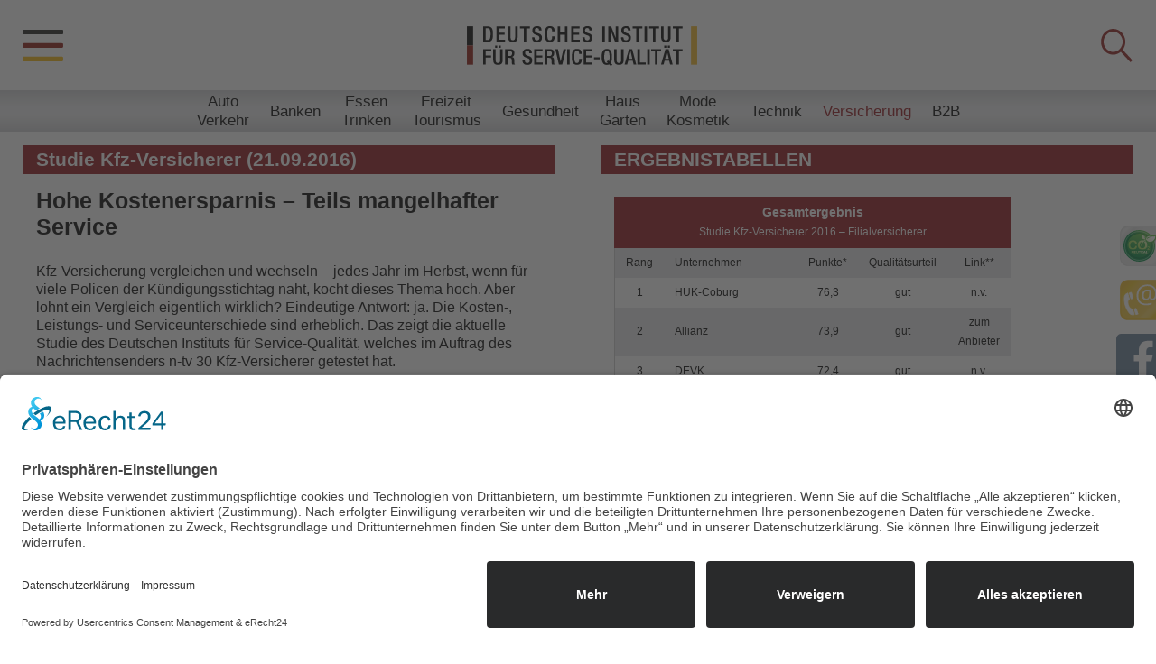

--- FILE ---
content_type: text/html; charset=UTF-8
request_url: https://disq.de/2016/20160921-Kfz-Versicherer.html
body_size: 20586
content:
<!DOCTYPE html>
<html lang="de" class="no-js">
    <head>
        <meta charset="UTF-8">
        <meta name="viewport" content="width=device-width">
                <link rel="icon" type="image/svg+xml" href="https://disq.de/wp-content/themes/disq/img/favicon.svg" sizes="any">
        <link rel="shortcut icon" href="https://disq.de/wp-content/themes/disq/img/favicon.ico">
        <!-- Cookie-Banner -->
        <!-- <script type="application/javascript" src="https://app.usercentrics.eu/latest/main.js" id="zPAYpfSDH"></script> -->
        <script id="usercentrics-cmp" async data-eu-mode="true" data-settings-id="zPAYpfSDH" src="https://app.eu.usercentrics.eu/browser-ui/latest/loader.js"></script>
        <meta name='robots' content='index, follow, max-image-preview:large, max-snippet:-1, max-video-preview:-1' />
	<style>img:is([sizes="auto" i], [sizes^="auto," i]) { contain-intrinsic-size: 3000px 1500px }</style>
	
	<!-- This site is optimized with the Yoast SEO plugin v26.8 - https://yoast.com/product/yoast-seo-wordpress/ -->
	<title>Studie Kfz-Versicherer (21.09.2016) - DISQ</title>
	<meta name="description" content="Der Test zeigt, dass günstige Basis-Tarife der Versicherer, die vor allem besonders preissensible Autofahrer ansprechen, deutlich geringere Leistungen bieten. Konsequenz: Schäden müssen die ersicherungsnehmer im Fall der Fälle häufig selbst zahlen." />
	<link rel="canonical" href="https://disq.de/2016/20160921-Kfz-Versicherer.html" />
	<meta property="og:locale" content="de_DE" />
	<meta property="og:type" content="article" />
	<meta property="og:title" content="Studie Kfz-Versicherer (21.09.2016) - DISQ" />
	<meta property="og:description" content="Der Test zeigt, dass günstige Basis-Tarife der Versicherer, die vor allem besonders preissensible Autofahrer ansprechen, deutlich geringere Leistungen bieten. Konsequenz: Schäden müssen die ersicherungsnehmer im Fall der Fälle häufig selbst zahlen." />
	<meta property="og:url" content="https://disq.de/2016/20160921-Kfz-Versicherer.html" />
	<meta property="og:site_name" content="DISQ" />
	<meta property="article:published_time" content="2016-09-21T10:00:00+00:00" />
	<meta name="twitter:card" content="summary_large_image" />
	<meta name="twitter:label1" content="Verfasst von" />
	<meta name="twitter:data1" content="Xperients" />
	<script type="application/ld+json" class="yoast-schema-graph">{"@context":"https://schema.org","@graph":[{"@type":"Article","@id":"https://disq.de/2016/20160921-Kfz-Versicherer.html#article","isPartOf":{"@id":"https://disq.de/2016/20160921-Kfz-Versicherer.html"},"author":{"name":"Xperients","@id":"https://disq.de/#/schema/person/22875ce4254d35a8f1eb3265762833c0"},"headline":"Studie Kfz-Versicherer (21.09.2016)","datePublished":"2016-09-21T10:00:00+00:00","mainEntityOfPage":{"@id":"https://disq.de/2016/20160921-Kfz-Versicherer.html"},"wordCount":2,"commentCount":0,"articleSection":["Studien 2016","Versicherung"],"inLanguage":"de"},{"@type":"WebPage","@id":"https://disq.de/2016/20160921-Kfz-Versicherer.html","url":"https://disq.de/2016/20160921-Kfz-Versicherer.html","name":"Studie Kfz-Versicherer (21.09.2016) - DISQ","isPartOf":{"@id":"https://disq.de/#website"},"datePublished":"2016-09-21T10:00:00+00:00","author":{"@id":"https://disq.de/#/schema/person/22875ce4254d35a8f1eb3265762833c0"},"description":"Der Test zeigt, dass günstige Basis-Tarife der Versicherer, die vor allem besonders preissensible Autofahrer ansprechen, deutlich geringere Leistungen bieten. Konsequenz: Schäden müssen die ersicherungsnehmer im Fall der Fälle häufig selbst zahlen.","breadcrumb":{"@id":"https://disq.de/2016/20160921-Kfz-Versicherer.html#breadcrumb"},"inLanguage":"de","potentialAction":[{"@type":"ReadAction","target":["https://disq.de/2016/20160921-Kfz-Versicherer.html"]}]},{"@type":"BreadcrumbList","@id":"https://disq.de/2016/20160921-Kfz-Versicherer.html#breadcrumb","itemListElement":[{"@type":"ListItem","position":1,"name":"Startseite","item":"https://disq.de/"},{"@type":"ListItem","position":2,"name":"Studie Kfz-Versicherer (21.09.2016)"}]},{"@type":"WebSite","@id":"https://disq.de/#website","url":"https://disq.de/","name":"DISQ","description":"","potentialAction":[{"@type":"SearchAction","target":{"@type":"EntryPoint","urlTemplate":"https://disq.de/?s={search_term_string}"},"query-input":{"@type":"PropertyValueSpecification","valueRequired":true,"valueName":"search_term_string"}}],"inLanguage":"de"},{"@type":"Person","@id":"https://disq.de/#/schema/person/22875ce4254d35a8f1eb3265762833c0","name":"Xperients"}]}</script>
	<!-- / Yoast SEO plugin. -->


<link rel="alternate" type="application/rss+xml" title="DISQ &raquo; Feed" href="https://disq.de/feed/" />
<script>
window._wpemojiSettings = {"baseUrl":"https:\/\/s.w.org\/images\/core\/emoji\/16.0.1\/72x72\/","ext":".png","svgUrl":"https:\/\/s.w.org\/images\/core\/emoji\/16.0.1\/svg\/","svgExt":".svg","source":{"concatemoji":"https:\/\/disq.de\/wp-includes\/js\/wp-emoji-release.min.js?ver=6.8.3"}};
/*! This file is auto-generated */
!function(s,n){var o,i,e;function c(e){try{var t={supportTests:e,timestamp:(new Date).valueOf()};sessionStorage.setItem(o,JSON.stringify(t))}catch(e){}}function p(e,t,n){e.clearRect(0,0,e.canvas.width,e.canvas.height),e.fillText(t,0,0);var t=new Uint32Array(e.getImageData(0,0,e.canvas.width,e.canvas.height).data),a=(e.clearRect(0,0,e.canvas.width,e.canvas.height),e.fillText(n,0,0),new Uint32Array(e.getImageData(0,0,e.canvas.width,e.canvas.height).data));return t.every(function(e,t){return e===a[t]})}function u(e,t){e.clearRect(0,0,e.canvas.width,e.canvas.height),e.fillText(t,0,0);for(var n=e.getImageData(16,16,1,1),a=0;a<n.data.length;a++)if(0!==n.data[a])return!1;return!0}function f(e,t,n,a){switch(t){case"flag":return n(e,"\ud83c\udff3\ufe0f\u200d\u26a7\ufe0f","\ud83c\udff3\ufe0f\u200b\u26a7\ufe0f")?!1:!n(e,"\ud83c\udde8\ud83c\uddf6","\ud83c\udde8\u200b\ud83c\uddf6")&&!n(e,"\ud83c\udff4\udb40\udc67\udb40\udc62\udb40\udc65\udb40\udc6e\udb40\udc67\udb40\udc7f","\ud83c\udff4\u200b\udb40\udc67\u200b\udb40\udc62\u200b\udb40\udc65\u200b\udb40\udc6e\u200b\udb40\udc67\u200b\udb40\udc7f");case"emoji":return!a(e,"\ud83e\udedf")}return!1}function g(e,t,n,a){var r="undefined"!=typeof WorkerGlobalScope&&self instanceof WorkerGlobalScope?new OffscreenCanvas(300,150):s.createElement("canvas"),o=r.getContext("2d",{willReadFrequently:!0}),i=(o.textBaseline="top",o.font="600 32px Arial",{});return e.forEach(function(e){i[e]=t(o,e,n,a)}),i}function t(e){var t=s.createElement("script");t.src=e,t.defer=!0,s.head.appendChild(t)}"undefined"!=typeof Promise&&(o="wpEmojiSettingsSupports",i=["flag","emoji"],n.supports={everything:!0,everythingExceptFlag:!0},e=new Promise(function(e){s.addEventListener("DOMContentLoaded",e,{once:!0})}),new Promise(function(t){var n=function(){try{var e=JSON.parse(sessionStorage.getItem(o));if("object"==typeof e&&"number"==typeof e.timestamp&&(new Date).valueOf()<e.timestamp+604800&&"object"==typeof e.supportTests)return e.supportTests}catch(e){}return null}();if(!n){if("undefined"!=typeof Worker&&"undefined"!=typeof OffscreenCanvas&&"undefined"!=typeof URL&&URL.createObjectURL&&"undefined"!=typeof Blob)try{var e="postMessage("+g.toString()+"("+[JSON.stringify(i),f.toString(),p.toString(),u.toString()].join(",")+"));",a=new Blob([e],{type:"text/javascript"}),r=new Worker(URL.createObjectURL(a),{name:"wpTestEmojiSupports"});return void(r.onmessage=function(e){c(n=e.data),r.terminate(),t(n)})}catch(e){}c(n=g(i,f,p,u))}t(n)}).then(function(e){for(var t in e)n.supports[t]=e[t],n.supports.everything=n.supports.everything&&n.supports[t],"flag"!==t&&(n.supports.everythingExceptFlag=n.supports.everythingExceptFlag&&n.supports[t]);n.supports.everythingExceptFlag=n.supports.everythingExceptFlag&&!n.supports.flag,n.DOMReady=!1,n.readyCallback=function(){n.DOMReady=!0}}).then(function(){return e}).then(function(){var e;n.supports.everything||(n.readyCallback(),(e=n.source||{}).concatemoji?t(e.concatemoji):e.wpemoji&&e.twemoji&&(t(e.twemoji),t(e.wpemoji)))}))}((window,document),window._wpemojiSettings);
</script>
<style id='wp-emoji-styles-inline-css'>

	img.wp-smiley, img.emoji {
		display: inline !important;
		border: none !important;
		box-shadow: none !important;
		height: 1em !important;
		width: 1em !important;
		margin: 0 0.07em !important;
		vertical-align: -0.1em !important;
		background: none !important;
		padding: 0 !important;
	}
</style>
<style id='classic-theme-styles-inline-css'>
/*! This file is auto-generated */
.wp-block-button__link{color:#fff;background-color:#32373c;border-radius:9999px;box-shadow:none;text-decoration:none;padding:calc(.667em + 2px) calc(1.333em + 2px);font-size:1.125em}.wp-block-file__button{background:#32373c;color:#fff;text-decoration:none}
</style>
<style id='global-styles-inline-css'>
:root{--wp--preset--aspect-ratio--square: 1;--wp--preset--aspect-ratio--4-3: 4/3;--wp--preset--aspect-ratio--3-4: 3/4;--wp--preset--aspect-ratio--3-2: 3/2;--wp--preset--aspect-ratio--2-3: 2/3;--wp--preset--aspect-ratio--16-9: 16/9;--wp--preset--aspect-ratio--9-16: 9/16;--wp--preset--color--black: #000000;--wp--preset--color--cyan-bluish-gray: #abb8c3;--wp--preset--color--white: #ffffff;--wp--preset--color--pale-pink: #f78da7;--wp--preset--color--vivid-red: #cf2e2e;--wp--preset--color--luminous-vivid-orange: #ff6900;--wp--preset--color--luminous-vivid-amber: #fcb900;--wp--preset--color--light-green-cyan: #7bdcb5;--wp--preset--color--vivid-green-cyan: #00d084;--wp--preset--color--pale-cyan-blue: #8ed1fc;--wp--preset--color--vivid-cyan-blue: #0693e3;--wp--preset--color--vivid-purple: #9b51e0;--wp--preset--gradient--vivid-cyan-blue-to-vivid-purple: linear-gradient(135deg,rgba(6,147,227,1) 0%,rgb(155,81,224) 100%);--wp--preset--gradient--light-green-cyan-to-vivid-green-cyan: linear-gradient(135deg,rgb(122,220,180) 0%,rgb(0,208,130) 100%);--wp--preset--gradient--luminous-vivid-amber-to-luminous-vivid-orange: linear-gradient(135deg,rgba(252,185,0,1) 0%,rgba(255,105,0,1) 100%);--wp--preset--gradient--luminous-vivid-orange-to-vivid-red: linear-gradient(135deg,rgba(255,105,0,1) 0%,rgb(207,46,46) 100%);--wp--preset--gradient--very-light-gray-to-cyan-bluish-gray: linear-gradient(135deg,rgb(238,238,238) 0%,rgb(169,184,195) 100%);--wp--preset--gradient--cool-to-warm-spectrum: linear-gradient(135deg,rgb(74,234,220) 0%,rgb(151,120,209) 20%,rgb(207,42,186) 40%,rgb(238,44,130) 60%,rgb(251,105,98) 80%,rgb(254,248,76) 100%);--wp--preset--gradient--blush-light-purple: linear-gradient(135deg,rgb(255,206,236) 0%,rgb(152,150,240) 100%);--wp--preset--gradient--blush-bordeaux: linear-gradient(135deg,rgb(254,205,165) 0%,rgb(254,45,45) 50%,rgb(107,0,62) 100%);--wp--preset--gradient--luminous-dusk: linear-gradient(135deg,rgb(255,203,112) 0%,rgb(199,81,192) 50%,rgb(65,88,208) 100%);--wp--preset--gradient--pale-ocean: linear-gradient(135deg,rgb(255,245,203) 0%,rgb(182,227,212) 50%,rgb(51,167,181) 100%);--wp--preset--gradient--electric-grass: linear-gradient(135deg,rgb(202,248,128) 0%,rgb(113,206,126) 100%);--wp--preset--gradient--midnight: linear-gradient(135deg,rgb(2,3,129) 0%,rgb(40,116,252) 100%);--wp--preset--font-size--small: 13px;--wp--preset--font-size--medium: 20px;--wp--preset--font-size--large: 36px;--wp--preset--font-size--x-large: 42px;--wp--preset--spacing--20: 0.44rem;--wp--preset--spacing--30: 0.67rem;--wp--preset--spacing--40: 1rem;--wp--preset--spacing--50: 1.5rem;--wp--preset--spacing--60: 2.25rem;--wp--preset--spacing--70: 3.38rem;--wp--preset--spacing--80: 5.06rem;--wp--preset--shadow--natural: 6px 6px 9px rgba(0, 0, 0, 0.2);--wp--preset--shadow--deep: 12px 12px 50px rgba(0, 0, 0, 0.4);--wp--preset--shadow--sharp: 6px 6px 0px rgba(0, 0, 0, 0.2);--wp--preset--shadow--outlined: 6px 6px 0px -3px rgba(255, 255, 255, 1), 6px 6px rgba(0, 0, 0, 1);--wp--preset--shadow--crisp: 6px 6px 0px rgba(0, 0, 0, 1);}:where(.is-layout-flex){gap: 0.5em;}:where(.is-layout-grid){gap: 0.5em;}body .is-layout-flex{display: flex;}.is-layout-flex{flex-wrap: wrap;align-items: center;}.is-layout-flex > :is(*, div){margin: 0;}body .is-layout-grid{display: grid;}.is-layout-grid > :is(*, div){margin: 0;}:where(.wp-block-columns.is-layout-flex){gap: 2em;}:where(.wp-block-columns.is-layout-grid){gap: 2em;}:where(.wp-block-post-template.is-layout-flex){gap: 1.25em;}:where(.wp-block-post-template.is-layout-grid){gap: 1.25em;}.has-black-color{color: var(--wp--preset--color--black) !important;}.has-cyan-bluish-gray-color{color: var(--wp--preset--color--cyan-bluish-gray) !important;}.has-white-color{color: var(--wp--preset--color--white) !important;}.has-pale-pink-color{color: var(--wp--preset--color--pale-pink) !important;}.has-vivid-red-color{color: var(--wp--preset--color--vivid-red) !important;}.has-luminous-vivid-orange-color{color: var(--wp--preset--color--luminous-vivid-orange) !important;}.has-luminous-vivid-amber-color{color: var(--wp--preset--color--luminous-vivid-amber) !important;}.has-light-green-cyan-color{color: var(--wp--preset--color--light-green-cyan) !important;}.has-vivid-green-cyan-color{color: var(--wp--preset--color--vivid-green-cyan) !important;}.has-pale-cyan-blue-color{color: var(--wp--preset--color--pale-cyan-blue) !important;}.has-vivid-cyan-blue-color{color: var(--wp--preset--color--vivid-cyan-blue) !important;}.has-vivid-purple-color{color: var(--wp--preset--color--vivid-purple) !important;}.has-black-background-color{background-color: var(--wp--preset--color--black) !important;}.has-cyan-bluish-gray-background-color{background-color: var(--wp--preset--color--cyan-bluish-gray) !important;}.has-white-background-color{background-color: var(--wp--preset--color--white) !important;}.has-pale-pink-background-color{background-color: var(--wp--preset--color--pale-pink) !important;}.has-vivid-red-background-color{background-color: var(--wp--preset--color--vivid-red) !important;}.has-luminous-vivid-orange-background-color{background-color: var(--wp--preset--color--luminous-vivid-orange) !important;}.has-luminous-vivid-amber-background-color{background-color: var(--wp--preset--color--luminous-vivid-amber) !important;}.has-light-green-cyan-background-color{background-color: var(--wp--preset--color--light-green-cyan) !important;}.has-vivid-green-cyan-background-color{background-color: var(--wp--preset--color--vivid-green-cyan) !important;}.has-pale-cyan-blue-background-color{background-color: var(--wp--preset--color--pale-cyan-blue) !important;}.has-vivid-cyan-blue-background-color{background-color: var(--wp--preset--color--vivid-cyan-blue) !important;}.has-vivid-purple-background-color{background-color: var(--wp--preset--color--vivid-purple) !important;}.has-black-border-color{border-color: var(--wp--preset--color--black) !important;}.has-cyan-bluish-gray-border-color{border-color: var(--wp--preset--color--cyan-bluish-gray) !important;}.has-white-border-color{border-color: var(--wp--preset--color--white) !important;}.has-pale-pink-border-color{border-color: var(--wp--preset--color--pale-pink) !important;}.has-vivid-red-border-color{border-color: var(--wp--preset--color--vivid-red) !important;}.has-luminous-vivid-orange-border-color{border-color: var(--wp--preset--color--luminous-vivid-orange) !important;}.has-luminous-vivid-amber-border-color{border-color: var(--wp--preset--color--luminous-vivid-amber) !important;}.has-light-green-cyan-border-color{border-color: var(--wp--preset--color--light-green-cyan) !important;}.has-vivid-green-cyan-border-color{border-color: var(--wp--preset--color--vivid-green-cyan) !important;}.has-pale-cyan-blue-border-color{border-color: var(--wp--preset--color--pale-cyan-blue) !important;}.has-vivid-cyan-blue-border-color{border-color: var(--wp--preset--color--vivid-cyan-blue) !important;}.has-vivid-purple-border-color{border-color: var(--wp--preset--color--vivid-purple) !important;}.has-vivid-cyan-blue-to-vivid-purple-gradient-background{background: var(--wp--preset--gradient--vivid-cyan-blue-to-vivid-purple) !important;}.has-light-green-cyan-to-vivid-green-cyan-gradient-background{background: var(--wp--preset--gradient--light-green-cyan-to-vivid-green-cyan) !important;}.has-luminous-vivid-amber-to-luminous-vivid-orange-gradient-background{background: var(--wp--preset--gradient--luminous-vivid-amber-to-luminous-vivid-orange) !important;}.has-luminous-vivid-orange-to-vivid-red-gradient-background{background: var(--wp--preset--gradient--luminous-vivid-orange-to-vivid-red) !important;}.has-very-light-gray-to-cyan-bluish-gray-gradient-background{background: var(--wp--preset--gradient--very-light-gray-to-cyan-bluish-gray) !important;}.has-cool-to-warm-spectrum-gradient-background{background: var(--wp--preset--gradient--cool-to-warm-spectrum) !important;}.has-blush-light-purple-gradient-background{background: var(--wp--preset--gradient--blush-light-purple) !important;}.has-blush-bordeaux-gradient-background{background: var(--wp--preset--gradient--blush-bordeaux) !important;}.has-luminous-dusk-gradient-background{background: var(--wp--preset--gradient--luminous-dusk) !important;}.has-pale-ocean-gradient-background{background: var(--wp--preset--gradient--pale-ocean) !important;}.has-electric-grass-gradient-background{background: var(--wp--preset--gradient--electric-grass) !important;}.has-midnight-gradient-background{background: var(--wp--preset--gradient--midnight) !important;}.has-small-font-size{font-size: var(--wp--preset--font-size--small) !important;}.has-medium-font-size{font-size: var(--wp--preset--font-size--medium) !important;}.has-large-font-size{font-size: var(--wp--preset--font-size--large) !important;}.has-x-large-font-size{font-size: var(--wp--preset--font-size--x-large) !important;}
:where(.wp-block-post-template.is-layout-flex){gap: 1.25em;}:where(.wp-block-post-template.is-layout-grid){gap: 1.25em;}
:where(.wp-block-columns.is-layout-flex){gap: 2em;}:where(.wp-block-columns.is-layout-grid){gap: 2em;}
:root :where(.wp-block-pullquote){font-size: 1.5em;line-height: 1.6;}
</style>
<link rel='stylesheet' id='wp-components-css' href='https://disq.de/wp-includes/css/dist/components/style.min.css?ver=6.8.3' media='all' />
<link rel='stylesheet' id='godaddy-styles-css' href='https://disq.de/wp-content/mu-plugins/vendor/wpex/godaddy-launch/includes/Dependencies/GoDaddy/Styles/build/latest.css?ver=2.0.2' media='all' />
<link rel='stylesheet' id='stylecss-css' href='https://disq.de/wp-content/themes/disq/css/style.css?ver=111111111444451144454444112' media='all' />
<style id='stylecss-inline-css'>
 .topthema.DAA 2026_Collage { 
            background:url("https://disq.de/wp-content/uploads/2026/01/Collage_DAA26.jpg") center no-repeat;background-size:cover;
            }  @media(max-width:801px){ .topthema.DAA 2026_Collage { 
            background:url("https://disq.de/wp-content/uploads/2026/01/Collage_DAA26-768x432.jpg") center no-repeat;background-size:contain;
            } }  article.topthema_normal.DAA 2026_Collage { 
            background:url("https://disq.de/wp-content/uploads/2026/01/Collage_DAA26-768x432.jpg") center no-repeat;background-size:cover;
            }  .topthema.Gas-modern { 
            background:url("https://disq.de/wp-content/uploads/2026/01/4864bfe8-b76e-47b4-b00c-170054cd263e-e1767700688755.png") center no-repeat;background-size:cover;
            }  @media(max-width:801px){ .topthema.Gas-modern { 
            background:url("https://disq.de/wp-content/uploads/2026/01/4864bfe8-b76e-47b4-b00c-170054cd263e-e1767700688755-768x402.png") center no-repeat;background-size:contain;
            } }  article.topthema_normal.Gas-modern { 
            background:url("https://disq.de/wp-content/uploads/2026/01/4864bfe8-b76e-47b4-b00c-170054cd263e-e1767700688755-768x402.png") center no-repeat;background-size:cover;
            }  .topthema.Fitness-modern { 
            background:url("https://disq.de/wp-content/uploads/2025/12/ChatGPT-Image-16.-Dez.-2025-11_13_48-1-e1767616082480.png") top no-repeat;background-size:cover;
            }  @media(max-width:801px){ .topthema.Fitness-modern { 
            background:url("https://disq.de/wp-content/uploads/2025/12/ChatGPT-Image-16.-Dez.-2025-11_13_48-1-e1767616082480-768x453.png") top no-repeat;background-size:contain;
            } }  article.topthema_normal.Fitness-modern { 
            background:url("https://disq.de/wp-content/uploads/2025/12/ChatGPT-Image-16.-Dez.-2025-11_13_48-1-e1767616082480-768x453.png") top no-repeat;background-size:cover;
            }  .topthema.DBA_2025_Gruppenfoto { 
            background:url("https://disq.de/wp-content/uploads/2025/11/166_Deutscher_Bildungs-Award_181125_Foto_ThomasEcke_0982.jpg") center no-repeat;background-size:cover;
            }  @media(max-width:801px){ .topthema.DBA_2025_Gruppenfoto { 
            background:url("https://disq.de/wp-content/uploads/2025/11/166_Deutscher_Bildungs-Award_181125_Foto_ThomasEcke_0982-768x432.jpg") center no-repeat;background-size:contain;
            } }  article.topthema_normal.DBA_2025_Gruppenfoto { 
            background:url("https://disq.de/wp-content/uploads/2025/11/166_Deutscher_Bildungs-Award_181125_Foto_ThomasEcke_0982-768x432.jpg") center no-repeat;background-size:cover;
            }  .topthema.Gasherd { 
            background:url("https://disq.de/wp-content/uploads/2025/11/Gasherd.png") bottom no-repeat;background-size:cover;
            }  @media(max-width:801px){ .topthema.Gasherd { 
            background:url("https://disq.de/wp-content/uploads/2025/11/Gasherd-768x512.png") bottom no-repeat;background-size:contain;
            } }  article.topthema_normal.Gasherd { 
            background:url("https://disq.de/wp-content/uploads/2025/11/Gasherd-768x512.png") bottom no-repeat;background-size:cover;
            }  .topthema.auto_parkhaus { 
            background:url("https://disq.de/wp-content/uploads/2025/11/49796f2b-f30c-4028-9d2f-59e1f2c10e7a.png") center no-repeat;background-size:cover;
            }  @media(max-width:801px){ .topthema.auto_parkhaus { 
            background:url("https://disq.de/wp-content/uploads/2025/11/49796f2b-f30c-4028-9d2f-59e1f2c10e7a-768x768.png") center no-repeat;background-size:contain;
            } }  article.topthema_normal.auto_parkhaus { 
            background:url("https://disq.de/wp-content/uploads/2025/11/49796f2b-f30c-4028-9d2f-59e1f2c10e7a-768x768.png") center no-repeat;background-size:cover;
            }  .topthema.Supermarkt_neu { 
            background:url("https://disq.de/wp-content/uploads/2025/10/ChatGPT-Image-28.-Okt.-2025-12_01_37-e1763021622763.png") left no-repeat;background-size:cover;
            }  @media(max-width:801px){ .topthema.Supermarkt_neu { 
            background:url("https://disq.de/wp-content/uploads/2025/10/ChatGPT-Image-28.-Okt.-2025-12_01_37-e1763021622763-768x362.png") left no-repeat;background-size:contain;
            } }  article.topthema_normal.Supermarkt_neu { 
            background:url("https://disq.de/wp-content/uploads/2025/10/ChatGPT-Image-28.-Okt.-2025-12_01_37-e1763021622763-768x362.png") left no-repeat;background-size:cover;
            }  .topthema.Bank_Daumen { 
            background:url("https://disq.de/wp-content/uploads/2025/11/b7a34bcf-2ff3-4cb3-879d-f7d24795a4c3.png") center no-repeat;background-size:cover;
            }  @media(max-width:801px){ .topthema.Bank_Daumen { 
            background:url("https://disq.de/wp-content/uploads/2025/11/b7a34bcf-2ff3-4cb3-879d-f7d24795a4c3-768x512.png") center no-repeat;background-size:contain;
            } }  article.topthema_normal.Bank_Daumen { 
            background:url("https://disq.de/wp-content/uploads/2025/11/b7a34bcf-2ff3-4cb3-879d-f7d24795a4c3-768x512.png") center no-repeat;background-size:cover;
            }  .topthema.flugzeug2 { 
            background:url("https://disq.de/wp-content/uploads/2025/10/qtq80-f3QAud.jpeg") center no-repeat;background-size:cover;
            }  @media(max-width:801px){ .topthema.flugzeug2 { 
            background:url("https://disq.de/wp-content/uploads/2025/10/qtq80-f3QAud-768x513.jpeg") center no-repeat;background-size:contain;
            } }  article.topthema_normal.flugzeug2 { 
            background:url("https://disq.de/wp-content/uploads/2025/10/qtq80-f3QAud-768x513.jpeg") center no-repeat;background-size:cover;
            }  .topthema.hörakustiker 2 { 
            background:url("https://disq.de/wp-content/uploads/2025/10/ChatGPT-Image-30.-Sept.-2025-11_43_49-0023.jpeg") center no-repeat;background-size:cover;
            }  @media(max-width:801px){ .topthema.hörakustiker 2 { 
            background:url("https://disq.de/wp-content/uploads/2025/10/ChatGPT-Image-30.-Sept.-2025-11_43_49-0023-768x512.jpeg") center no-repeat;background-size:contain;
            } }  article.topthema_normal.hörakustiker 2 { 
            background:url("https://disq.de/wp-content/uploads/2025/10/ChatGPT-Image-30.-Sept.-2025-11_43_49-0023-768x512.jpeg") center no-repeat;background-size:cover;
            }  .topthema.Hörakustiker Filiale { 
            background:url("https://disq.de/wp-content/uploads/2025/09/ChatGPT-Image-30.-Sept.-2025-11_43_49-002.jpg") center no-repeat;background-size:cover;
            }  @media(max-width:801px){ .topthema.Hörakustiker Filiale { 
            background:url("https://disq.de/wp-content/uploads/2025/09/ChatGPT-Image-30.-Sept.-2025-11_43_49-002-768x512.jpg") center no-repeat;background-size:contain;
            } }  article.topthema_normal.Hörakustiker Filiale { 
            background:url("https://disq.de/wp-content/uploads/2025/09/ChatGPT-Image-30.-Sept.-2025-11_43_49-002-768x512.jpg") center no-repeat;background-size:cover;
            }  .topthema.studien-städtereisen { 
            background:url("https://disq.de/wp-content/uploads/2025/09/ChatGPT-Image-30.-Sept.-2025-11_25_21-002-e1759224777610.png") center no-repeat;background-size:cover;
            }  @media(max-width:801px){ .topthema.studien-städtereisen { 
            background:url("https://disq.de/wp-content/uploads/2025/09/ChatGPT-Image-30.-Sept.-2025-11_25_21-002-e1759224777610-768x452.png") center no-repeat;background-size:contain;
            } }  article.topthema_normal.studien-städtereisen { 
            background:url("https://disq.de/wp-content/uploads/2025/09/ChatGPT-Image-30.-Sept.-2025-11_25_21-002-e1759224777610-768x452.png") center no-repeat;background-size:cover;
            }  .topthema.Versicherungsprodukte { 
            background:url("https://disq.de/wp-content/uploads/2025/09/62a4a6d3-c278-4bc8-a0bb-dcdfaeb28950.png") center no-repeat;background-size:cover;
            }  @media(max-width:801px){ .topthema.Versicherungsprodukte { 
            background:url("https://disq.de/wp-content/uploads/2025/09/62a4a6d3-c278-4bc8-a0bb-dcdfaeb28950-768x512.png") center no-repeat;background-size:contain;
            } }  article.topthema_normal.Versicherungsprodukte { 
            background:url("https://disq.de/wp-content/uploads/2025/09/62a4a6d3-c278-4bc8-a0bb-dcdfaeb28950-768x512.png") center no-repeat;background-size:cover;
            }  .topthema.Auto 2 { 
            background:url("https://disq.de/wp-content/uploads/2025/09/qtq80-TIVMKj-e1757939720285.jpeg") center no-repeat;background-size:cover;
            }  @media(max-width:801px){ .topthema.Auto 2 { 
            background:url("https://disq.de/wp-content/uploads/2025/09/qtq80-TIVMKj-e1757939720285-768x463.jpeg") center no-repeat;background-size:contain;
            } }  article.topthema_normal.Auto 2 { 
            background:url("https://disq.de/wp-content/uploads/2025/09/qtq80-TIVMKj-e1757939720285-768x463.jpeg") center no-repeat;background-size:cover;
            }  .topthema.BBA2025_Symbolbild { 
            background:url("https://disq.de/wp-content/uploads/2025/09/004_Deutscher_Gesundheits-Award_100925_68328.jpg") center no-repeat;background-size:cover;
            }  @media(max-width:801px){ .topthema.BBA2025_Symbolbild { 
            background:url("https://disq.de/wp-content/uploads/2025/09/004_Deutscher_Gesundheits-Award_100925_68328-768x512.jpg") center no-repeat;background-size:contain;
            } }  article.topthema_normal.BBA2025_Symbolbild { 
            background:url("https://disq.de/wp-content/uploads/2025/09/004_Deutscher_Gesundheits-Award_100925_68328-768x512.jpg") center no-repeat;background-size:cover;
            }  .topthema.DGA2025_Gruppenbild { 
            background:url("https://disq.de/wp-content/uploads/2025/09/118_Deutscher_Gesundheits-Award_100925_68719-1.jpg") center no-repeat;background-size:cover;
            }  @media(max-width:801px){ .topthema.DGA2025_Gruppenbild { 
            background:url("https://disq.de/wp-content/uploads/2025/09/118_Deutscher_Gesundheits-Award_100925_68719-1-768x432.jpg") center no-repeat;background-size:contain;
            } }  article.topthema_normal.DGA2025_Gruppenbild { 
            background:url("https://disq.de/wp-content/uploads/2025/09/118_Deutscher_Gesundheits-Award_100925_68719-1-768x432.jpg") center no-repeat;background-size:cover;
            }  .topthema.Polstermöbel { 
            background:url("https://disq.de/wp-content/uploads/2025/08/ChatGPT-Image-5.-Aug.-2025-10_48_43.png") center no-repeat;background-size:cover;
            }  @media(max-width:801px){ .topthema.Polstermöbel { 
            background:url("https://disq.de/wp-content/uploads/2025/08/ChatGPT-Image-5.-Aug.-2025-10_48_43-768x512.png") center no-repeat;background-size:contain;
            } }  article.topthema_normal.Polstermöbel { 
            background:url("https://disq.de/wp-content/uploads/2025/08/ChatGPT-Image-5.-Aug.-2025-10_48_43-768x512.png") center no-repeat;background-size:cover;
            }  .topthema.Fußball { 
            background:url("https://disq.de/wp-content/uploads/2025/08/ChatGPT-Image-4.-Aug.-2025-13_00_44.png") center no-repeat;background-size:cover;
            }  @media(max-width:801px){ .topthema.Fußball { 
            background:url("https://disq.de/wp-content/uploads/2025/08/ChatGPT-Image-4.-Aug.-2025-13_00_44-768x512.png") center no-repeat;background-size:contain;
            } }  article.topthema_normal.Fußball { 
            background:url("https://disq.de/wp-content/uploads/2025/08/ChatGPT-Image-4.-Aug.-2025-13_00_44-768x512.png") center no-repeat;background-size:cover;
            }  .topthema.Collage_DQS25 { 
            background:url("https://disq.de/wp-content/uploads/2025/06/DQS25_ntv_disq_Collage.jpg") center no-repeat;background-size:cover;
            }  @media(max-width:801px){ .topthema.Collage_DQS25 { 
            background:url("https://disq.de/wp-content/uploads/2025/06/DQS25_ntv_disq_Collage-768x432.jpg") center no-repeat;background-size:contain;
            } }  article.topthema_normal.Collage_DQS25 { 
            background:url("https://disq.de/wp-content/uploads/2025/06/DQS25_ntv_disq_Collage-768x432.jpg") center no-repeat;background-size:cover;
            }  .topthema.Online Banking { 
            background:url("https://disq.de/wp-content/uploads/2025/06/pexels-shvetsa-4482896-scaled.jpg") center no-repeat;background-size:cover;
            }  @media(max-width:801px){ .topthema.Online Banking { 
            background:url("https://disq.de/wp-content/uploads/2025/06/pexels-shvetsa-4482896-768x506.jpg") center no-repeat;background-size:contain;
            } }  article.topthema_normal.Online Banking { 
            background:url("https://disq.de/wp-content/uploads/2025/06/pexels-shvetsa-4482896-768x506.jpg") center no-repeat;background-size:cover;
            }  .topthema.Krankenhaus { 
            background:url("https://disq.de/wp-content/uploads/2025/06/qtq80-jZ2nRa.jpeg") center no-repeat;background-size:cover;
            }  @media(max-width:801px){ .topthema.Krankenhaus { 
            background:url("https://disq.de/wp-content/uploads/2025/06/qtq80-jZ2nRa-768x512.jpeg") center no-repeat;background-size:contain;
            } }  article.topthema_normal.Krankenhaus { 
            background:url("https://disq.de/wp-content/uploads/2025/06/qtq80-jZ2nRa-768x512.jpeg") center no-repeat;background-size:cover;
            }  .topthema.OPP2025-Gruppenbild { 
            background:url("https://disq.de/wp-content/uploads/2025/05/133_Deutschlands_Beste_Online-Portale_150525_3955.jpg") center no-repeat;background-size:cover;
            }  @media(max-width:801px){ .topthema.OPP2025-Gruppenbild { 
            background:url("https://disq.de/wp-content/uploads/2025/05/133_Deutschlands_Beste_Online-Portale_150525_3955-768x432.jpg") center no-repeat;background-size:contain;
            } }  article.topthema_normal.OPP2025-Gruppenbild { 
            background:url("https://disq.de/wp-content/uploads/2025/05/133_Deutschlands_Beste_Online-Portale_150525_3955-768x432.jpg") center no-repeat;background-size:cover;
            }  .topthema.moebelhaus2 { 
            background:url("https://disq.de/wp-content/uploads/2025/04/pexels-shkrabaanthony-5486130-1-scaled-e1749800402327.jpg") center no-repeat;background-size:cover;
            }  @media(max-width:801px){ .topthema.moebelhaus2 { 
            background:url("https://disq.de/wp-content/uploads/2025/04/pexels-shkrabaanthony-5486130-1-scaled-e1749800402327-768x434.jpg") center no-repeat;background-size:contain;
            } }  article.topthema_normal.moebelhaus2 { 
            background:url("https://disq.de/wp-content/uploads/2025/04/pexels-shkrabaanthony-5486130-1-scaled-e1749800402327-768x434.jpg") center no-repeat;background-size:cover;
            }  .topthema.LLA2025_Gruppenfoto { 
            background:url("https://disq.de/wp-content/uploads/2025/03/093_LifeLiving_Award_130325_60124.jpg") center no-repeat;background-size:cover;
            }  @media(max-width:801px){ .topthema.LLA2025_Gruppenfoto { 
            background:url("https://disq.de/wp-content/uploads/2025/03/093_LifeLiving_Award_130325_60124-768x432.jpg") center no-repeat;background-size:contain;
            } }  article.topthema_normal.LLA2025_Gruppenfoto { 
            background:url("https://disq.de/wp-content/uploads/2025/03/093_LifeLiving_Award_130325_60124-768x432.jpg") center no-repeat;background-size:cover;
            }  .topthema.Coworking { 
            background:url("https://disq.de/wp-content/uploads/2025/02/pexels-Foto-von-Andrea-Piacquadio-scaled-e1740729877214.jpg") center no-repeat;background-size:cover;
            }  @media(max-width:801px){ .topthema.Coworking { 
            background:url("https://disq.de/wp-content/uploads/2025/02/pexels-Foto-von-Andrea-Piacquadio-scaled-e1740729877214-768x374.jpg") center no-repeat;background-size:contain;
            } }  article.topthema_normal.Coworking { 
            background:url("https://disq.de/wp-content/uploads/2025/02/pexels-Foto-von-Andrea-Piacquadio-scaled-e1740729877214-768x374.jpg") center no-repeat;background-size:cover;
            }  .topthema.Gruppenbild-DAA-2025 { 
            background:url("https://disq.de/wp-content/uploads/2025/02/Gruppenbild-Deutscher-App-Award.jpg") center no-repeat;background-size:cover;
            }  @media(max-width:801px){ .topthema.Gruppenbild-DAA-2025 { 
            background:url("https://disq.de/wp-content/uploads/2025/02/Gruppenbild-Deutscher-App-Award-768x432.jpg") center no-repeat;background-size:contain;
            } }  article.topthema_normal.Gruppenbild-DAA-2025 { 
            background:url("https://disq.de/wp-content/uploads/2025/02/Gruppenbild-Deutscher-App-Award-768x432.jpg") center no-repeat;background-size:cover;
            }  .topthema.Service { 
            background:url("https://disq.de/wp-content/uploads/2025/02/qtq80-ZlpLah-e1739867002912.jpeg") center no-repeat;background-size:cover;
            }  @media(max-width:801px){ .topthema.Service { 
            background:url("https://disq.de/wp-content/uploads/2025/02/qtq80-ZlpLah-e1739867002912-768x357.jpeg") center no-repeat;background-size:contain;
            } }  article.topthema_normal.Service { 
            background:url("https://disq.de/wp-content/uploads/2025/02/qtq80-ZlpLah-e1739867002912-768x357.jpeg") center no-repeat;background-size:cover;
            }  .topthema.Kueche { 
            background:url("https://disq.de/wp-content/uploads/2024/12/Kategorie-Haus-06-extra.jpg") top no-repeat;background-size:cover;
            }  @media(max-width:801px){ .topthema.Kueche { 
            background:url("https://disq.de/wp-content/uploads/2024/12/Kategorie-Haus-06-extra-768x328.jpg") top no-repeat;background-size:contain;
            } }  article.topthema_normal.Kueche { 
            background:url("https://disq.de/wp-content/uploads/2024/12/Kategorie-Haus-06-extra-768x328.jpg") top no-repeat;background-size:cover;
            }  .topthema.Studenten_Lernen { 
            background:url("https://disq.de/wp-content/uploads/2024/12/qtq80-yZCiBz-e1733742665267.jpeg") center no-repeat;background-size:cover;
            }  @media(max-width:801px){ .topthema.Studenten_Lernen { 
            background:url("https://disq.de/wp-content/uploads/2024/12/qtq80-yZCiBz-e1733742665267-768x452.jpeg") center no-repeat;background-size:contain;
            } }  article.topthema_normal.Studenten_Lernen { 
            background:url("https://disq.de/wp-content/uploads/2024/12/qtq80-yZCiBz-e1733742665267-768x452.jpeg") center no-repeat;background-size:cover;
            }  .topthema.Studium-Gesundheit { 
            background:url("https://disq.de/wp-content/uploads/2024/12/pexels-rethaferguson-3059750-1-scaled.jpg") center no-repeat;background-size:cover;
            }  @media(max-width:801px){ .topthema.Studium-Gesundheit { 
            background:url("https://disq.de/wp-content/uploads/2024/12/pexels-rethaferguson-3059750-1-768x512.jpg") center no-repeat;background-size:contain;
            } }  article.topthema_normal.Studium-Gesundheit { 
            background:url("https://disq.de/wp-content/uploads/2024/12/pexels-rethaferguson-3059750-1-768x512.jpg") center no-repeat;background-size:cover;
            }  .topthema.Hausbau { 
            background:url("https://disq.de/wp-content/uploads/2024/10/pexels-freestockpro-12955837-scaled-e1729848003608.jpg") center no-repeat;background-size:cover;
            }  @media(max-width:801px){ .topthema.Hausbau { 
            background:url("https://disq.de/wp-content/uploads/2024/10/pexels-freestockpro-12955837-scaled-e1729848003608-768x388.jpg") center no-repeat;background-size:contain;
            } }  article.topthema_normal.Hausbau { 
            background:url("https://disq.de/wp-content/uploads/2024/10/pexels-freestockpro-12955837-scaled-e1729848003608-768x388.jpg") center no-repeat;background-size:cover;
            }  .topthema.Immobilien-Preis-Maps { 
            background:url("https://disq.de/wp-content/uploads/2024/09/house-8571836_1920.jpg") center no-repeat;background-size:cover;
            }  @media(max-width:801px){ .topthema.Immobilien-Preis-Maps { 
            background:url("https://disq.de/wp-content/uploads/2024/09/house-8571836_1920-768x384.jpg") center no-repeat;background-size:contain;
            } }  article.topthema_normal.Immobilien-Preis-Maps { 
            background:url("https://disq.de/wp-content/uploads/2024/09/house-8571836_1920-768x384.jpg") center no-repeat;background-size:cover;
            }  .topthema.Maßmöbel { 
            background:url("https://disq.de/wp-content/uploads/2024/07/Regal-Massmoebel-scaled.jpg") top no-repeat;background-size:cover;
            }  @media(max-width:801px){ .topthema.Maßmöbel { 
            background:url("https://disq.de/wp-content/uploads/2024/07/Regal-Massmoebel-768x568.jpg") top no-repeat;background-size:contain;
            } }  article.topthema_normal.Maßmöbel { 
            background:url("https://disq.de/wp-content/uploads/2024/07/Regal-Massmoebel-768x568.jpg") top no-repeat;background-size:cover;
            }  .topthema.Camping { 
            background:url("https://disq.de/wp-content/uploads/2024/04/Kategorie-Freizeit-04b.jpg") center no-repeat;background-size:cover;
            }  @media(max-width:801px){ .topthema.Camping { 
            background:url("https://disq.de/wp-content/uploads/2024/04/Kategorie-Freizeit-04b-768x328.jpg") center no-repeat;background-size:contain;
            } }  article.topthema_normal.Camping { 
            background:url("https://disq.de/wp-content/uploads/2024/04/Kategorie-Freizeit-04b-768x328.jpg") center no-repeat;background-size:cover;
            }  .topthema.Exzellenz { 
            background:url("https://disq.de/wp-content/uploads/2024/04/ChatGPT-Image-29.-Jan.-2026-12_13_33.png") center no-repeat;background-size:cover;
            }  @media(max-width:801px){ .topthema.Exzellenz { 
            background:url("https://disq.de/wp-content/uploads/2024/04/ChatGPT-Image-29.-Jan.-2026-12_13_33-768x512.png") center no-repeat;background-size:contain;
            } }  article.topthema_normal.Exzellenz { 
            background:url("https://disq.de/wp-content/uploads/2024/04/ChatGPT-Image-29.-Jan.-2026-12_13_33-768x512.png") center no-repeat;background-size:cover;
            }  .topthema.Zoomärkte { 
            background:url("https://disq.de/wp-content/uploads/2024/03/dog-3344414_1280_-Hintergrundbild_no_credit.jpg") center no-repeat;background-size:cover;
            }  @media(max-width:801px){ .topthema.Zoomärkte { 
            background:url("https://disq.de/wp-content/uploads/2024/03/dog-3344414_1280_-Hintergrundbild_no_credit-768x512.jpg") center no-repeat;background-size:contain;
            } }  article.topthema_normal.Zoomärkte { 
            background:url("https://disq.de/wp-content/uploads/2024/03/dog-3344414_1280_-Hintergrundbild_no_credit-768x512.jpg") center no-repeat;background-size:cover;
            }  .topthema.Haus-Glühbirnen { 
            background:url("https://disq.de/wp-content/uploads/2024/02/Kategorie-Haus-04-1.jpg") center no-repeat;background-size:cover;
            }  @media(max-width:801px){ .topthema.Haus-Glühbirnen { 
            background:url("https://disq.de/wp-content/uploads/2024/02/Kategorie-Haus-04-1-768x328.jpg") center no-repeat;background-size:contain;
            } }  article.topthema_normal.Haus-Glühbirnen { 
            background:url("https://disq.de/wp-content/uploads/2024/02/Kategorie-Haus-04-1-768x328.jpg") center no-repeat;background-size:cover;
            }  .topthema.DSP-Service { 
            background:url("https://disq.de/wp-content/uploads/2024/02/Kategorie-Essen-03-gedreht.jpg") right no-repeat;background-size:cover;
            }  @media(max-width:801px){ .topthema.DSP-Service { 
            background:url("https://disq.de/wp-content/uploads/2024/02/Kategorie-Essen-03-gedreht-768x328.jpg") right no-repeat;background-size:contain;
            } }  article.topthema_normal.DSP-Service { 
            background:url("https://disq.de/wp-content/uploads/2024/02/Kategorie-Essen-03-gedreht-768x328.jpg") right no-repeat;background-size:cover;
            }  .topthema.Paar-mit-Haus { 
            background:url("https://disq.de/wp-content/uploads/2024/01/Kategorie-Haus-01-extra-gespiegelt.jpg") center no-repeat;background-size:cover;
            }  @media(max-width:801px){ .topthema.Paar-mit-Haus { 
            background:url("https://disq.de/wp-content/uploads/2024/01/Kategorie-Haus-01-extra-gespiegelt-768x328.jpg") center no-repeat;background-size:contain;
            } }  article.topthema_normal.Paar-mit-Haus { 
            background:url("https://disq.de/wp-content/uploads/2024/01/Kategorie-Haus-01-extra-gespiegelt-768x328.jpg") center no-repeat;background-size:cover;
            }  .topthema.Shopping-Freundinnen { 
            background:url("https://disq.de/wp-content/uploads/2023/12/Kategorie-Mode-01-extra.jpg") center no-repeat;background-size:cover;
            }  @media(max-width:801px){ .topthema.Shopping-Freundinnen { 
            background:url("https://disq.de/wp-content/uploads/2023/12/Kategorie-Mode-01-extra-768x328.jpg") center no-repeat;background-size:contain;
            } }  article.topthema_normal.Shopping-Freundinnen { 
            background:url("https://disq.de/wp-content/uploads/2023/12/Kategorie-Mode-01-extra-768x328.jpg") center no-repeat;background-size:cover;
            }  .topthema.Treppenlift { 
            background:url("https://disq.de/wp-content/uploads/2023/09/Kategorie-Haus-11-extra.jpg") center no-repeat;background-size:cover;
            }  @media(max-width:801px){ .topthema.Treppenlift { 
            background:url("https://disq.de/wp-content/uploads/2023/09/Kategorie-Haus-11-extra-768x328.jpg") center no-repeat;background-size:contain;
            } }  article.topthema_normal.Treppenlift { 
            background:url("https://disq.de/wp-content/uploads/2023/09/Kategorie-Haus-11-extra-768x328.jpg") center no-repeat;background-size:cover;
            }  .topthema.Shopping-Einkaufswagen { 
            background:url("https://disq.de/wp-content/uploads/2023/09/Kategorie-B2B-03b.jpg") right no-repeat;background-size:cover;
            }  @media(max-width:801px){ .topthema.Shopping-Einkaufswagen { 
            background:url("https://disq.de/wp-content/uploads/2023/09/Kategorie-B2B-03b-768x328.jpg") right no-repeat;background-size:contain;
            } }  article.topthema_normal.Shopping-Einkaufswagen { 
            background:url("https://disq.de/wp-content/uploads/2023/09/Kategorie-B2B-03b-768x328.jpg") right no-repeat;background-size:cover;
            }  .topthema.gesundheit-familie2 { 
            background:url("https://disq.de/wp-content/uploads/2023/09/Kategorie-Gesundheit-01b.jpg") right no-repeat;background-size:cover;
            }  @media(max-width:801px){ .topthema.gesundheit-familie2 { 
            background:url("https://disq.de/wp-content/uploads/2023/09/Kategorie-Gesundheit-01b-768x328.jpg") right no-repeat;background-size:contain;
            } }  article.topthema_normal.gesundheit-familie2 { 
            background:url("https://disq.de/wp-content/uploads/2023/09/Kategorie-Gesundheit-01b-768x328.jpg") right no-repeat;background-size:cover;
            }  .topthema.ohr_hoeren { 
            background:url("https://disq.de/wp-content/uploads/2023/08/Kategorie-Gesundheit-04b.jpg") right no-repeat;background-size:cover;
            }  @media(max-width:801px){ .topthema.ohr_hoeren { 
            background:url("https://disq.de/wp-content/uploads/2023/08/Kategorie-Gesundheit-04b-768x328.jpg") right no-repeat;background-size:contain;
            } }  article.topthema_normal.ohr_hoeren { 
            background:url("https://disq.de/wp-content/uploads/2023/08/Kategorie-Gesundheit-04b-768x328.jpg") right no-repeat;background-size:cover;
            }  .topthema.bodenbelag { 
            background:url("https://disq.de/wp-content/uploads/2023/08/pexels-ksenia-chernaya-3965511-1-scaled-e1753350827256.jpg") center no-repeat;background-size:cover;
            }  @media(max-width:801px){ .topthema.bodenbelag { 
            background:url("https://disq.de/wp-content/uploads/2023/08/pexels-ksenia-chernaya-3965511-1-scaled-e1753350827256-768x627.jpg") center no-repeat;background-size:contain;
            } }  article.topthema_normal.bodenbelag { 
            background:url("https://disq.de/wp-content/uploads/2023/08/pexels-ksenia-chernaya-3965511-1-scaled-e1753350827256-768x627.jpg") center no-repeat;background-size:cover;
            }  .topthema.Autoschutz { 
            background:url("https://disq.de/wp-content/uploads/2023/04/Auto-Schutz-L-scaled.jpg") center no-repeat;background-size:cover;
            }  @media(max-width:801px){ .topthema.Autoschutz { 
            background:url("https://disq.de/wp-content/uploads/2023/04/Auto-Schutz-L-768x512.jpg") center no-repeat;background-size:contain;
            } }  article.topthema_normal.Autoschutz { 
            background:url("https://disq.de/wp-content/uploads/2023/04/Auto-Schutz-L-768x512.jpg") center no-repeat;background-size:cover;
            }  .topthema.DISQ-Test { 
            background:url("https://disq.de/wp-content/uploads/2023/05/pexels-julia-m-cameron-4144923.jpg") right no-repeat;background-size:cover;
            }  @media(max-width:801px){ .topthema.DISQ-Test { 
            background:url("https://disq.de/wp-content/uploads/2023/05/pexels-julia-m-cameron-4144923-768x512.jpg") right no-repeat;background-size:contain;
            } }  article.topthema_normal.DISQ-Test { 
            background:url("https://disq.de/wp-content/uploads/2023/05/pexels-julia-m-cameron-4144923-768x512.jpg") right no-repeat;background-size:cover;
            }  .topthema.topthema_hintergrundbild { 
            background:url("https://disq.de/wp-content/uploads/2023/05/pexels-julia-m-cameron-4144923.jpg") right no-repeat;background-size:cover;
            }  @media(max-width:801px){ .topthema.topthema_hintergrundbild { 
            background:url("https://disq.de/wp-content/uploads/2023/05/pexels-julia-m-cameron-4144923-768x512.jpg") right no-repeat;background-size:contain;
            } }  article.topthema_normal.topthema_hintergrundbild { 
            background:url("https://disq.de/wp-content/uploads/2023/05/pexels-julia-m-cameron-4144923-768x512.jpg") right no-repeat;background-size:cover;
            }  .topthema.online-shopping { 
            background:url("https://disq.de/wp-content/uploads/2023/05/Online-Shopping-L-scaled.jpg") right no-repeat;background-size:cover;
            }  @media(max-width:801px){ .topthema.online-shopping { 
            background:url("https://disq.de/wp-content/uploads/2023/05/Online-Shopping-L-768x512.jpg") right no-repeat;background-size:contain;
            } }  article.topthema_normal.online-shopping { 
            background:url("https://disq.de/wp-content/uploads/2023/05/Online-Shopping-L-768x512.jpg") right no-repeat;background-size:cover;
            }  .topthema.klimaneutral { 
            background:url("https://disq.de/wp-content/uploads/2023/04/myclimate-klimaschutzprojekt-moor-deutschland-teaser.jpg") center no-repeat;background-size:cover;
            }  @media(max-width:801px){ .topthema.klimaneutral { 
            background:url("https://disq.de/wp-content/uploads/2023/04/myclimate-klimaschutzprojekt-moor-deutschland-teaser-768x430.jpg") center no-repeat;background-size:contain;
            } }  article.topthema_normal.klimaneutral { 
            background:url("https://disq.de/wp-content/uploads/2023/04/myclimate-klimaschutzprojekt-moor-deutschland-teaser-768x430.jpg") center no-repeat;background-size:cover;
            }  .topthema.versicherungsmann { 
            background:url("https://disq.de/wp-content/uploads/2023/04/Versicherungsmann-L-scaled.jpg") top no-repeat;background-size:cover;
            }  @media(max-width:801px){ .topthema.versicherungsmann { 
            background:url("https://disq.de/wp-content/uploads/2023/04/Versicherungsmann-L-768x408.jpg") top no-repeat;background-size:contain;
            } }  article.topthema_normal.versicherungsmann { 
            background:url("https://disq.de/wp-content/uploads/2023/04/Versicherungsmann-L-768x408.jpg") top no-repeat;background-size:cover;
            }  .topthema.senioren-beratung { 
            background:url("https://disq.de/wp-content/uploads/2023/04/Senioren-Beratung-L-scaled.jpg") top no-repeat;background-size:cover;
            }  @media(max-width:801px){ .topthema.senioren-beratung { 
            background:url("https://disq.de/wp-content/uploads/2023/04/Senioren-Beratung-L-768x391.jpg") top no-repeat;background-size:contain;
            } }  article.topthema_normal.senioren-beratung { 
            background:url("https://disq.de/wp-content/uploads/2023/04/Senioren-Beratung-L-768x391.jpg") top no-repeat;background-size:cover;
            }  .topthema.paragraph { 
            background:url("https://disq.de/wp-content/uploads/2023/04/Paragraph-L-1-scaled.jpg") center no-repeat;background-size:cover;
            }  @media(max-width:801px){ .topthema.paragraph { 
            background:url("https://disq.de/wp-content/uploads/2023/04/Paragraph-L-1-768x384.jpg") center no-repeat;background-size:contain;
            } }  article.topthema_normal.paragraph { 
            background:url("https://disq.de/wp-content/uploads/2023/04/Paragraph-L-1-768x384.jpg") center no-repeat;background-size:cover;
            }  .topthema.mann-telefon { 
            background:url("https://disq.de/wp-content/uploads/2023/04/Mann-Telefon-L-scaled.jpg") top no-repeat;background-size:cover;
            }  @media(max-width:801px){ .topthema.mann-telefon { 
            background:url("https://disq.de/wp-content/uploads/2023/04/Mann-Telefon-L-768x468.jpg") top no-repeat;background-size:contain;
            } }  article.topthema_normal.mann-telefon { 
            background:url("https://disq.de/wp-content/uploads/2023/04/Mann-Telefon-L-768x468.jpg") top no-repeat;background-size:cover;
            }  .topthema.frau-headset { 
            background:url("https://disq.de/wp-content/uploads/2023/04/Frau-Headset-L-scaled.jpg") center no-repeat;background-size:cover;
            }  @media(max-width:801px){ .topthema.frau-headset { 
            background:url("https://disq.de/wp-content/uploads/2023/04/Frau-Headset-L-768x513.jpg") center no-repeat;background-size:contain;
            } }  article.topthema_normal.frau-headset { 
            background:url("https://disq.de/wp-content/uploads/2023/04/Frau-Headset-L-768x513.jpg") center no-repeat;background-size:cover;
            }  .topthema.autschutz { 
            background:url("https://disq.de/wp-content/uploads/2023/04/Auto-Schutz-L-scaled.jpg") center no-repeat;background-size:cover;
            }  @media(max-width:801px){ .topthema.autschutz { 
            background:url("https://disq.de/wp-content/uploads/2023/04/Auto-Schutz-L-768x512.jpg") center no-repeat;background-size:contain;
            } }  article.topthema_normal.autschutz { 
            background:url("https://disq.de/wp-content/uploads/2023/04/Auto-Schutz-L-768x512.jpg") center no-repeat;background-size:cover;
            }  .topthema.taxiapp { 
            background:url("https://disq.de/wp-content/uploads/2023/04/Taxiapp-L-scaled.jpg") left no-repeat;background-size:cover;
            }  @media(max-width:801px){ .topthema.taxiapp { 
            background:url("https://disq.de/wp-content/uploads/2023/04/Taxiapp-L-768x512.jpg") left no-repeat;background-size:contain;
            } }  article.topthema_normal.taxiapp { 
            background:url("https://disq.de/wp-content/uploads/2023/04/Taxiapp-L-768x512.jpg") left no-repeat;background-size:cover;
            }  .topthema.smartphones { 
            background:url("https://disq.de/wp-content/uploads/2023/04/Smartphones-L-scaled.jpg") left no-repeat;background-size:cover;
            }  @media(max-width:801px){ .topthema.smartphones { 
            background:url("https://disq.de/wp-content/uploads/2023/04/Smartphones-L-768x481.jpg") left no-repeat;background-size:contain;
            } }  article.topthema_normal.smartphones { 
            background:url("https://disq.de/wp-content/uploads/2023/04/Smartphones-L-768x481.jpg") left no-repeat;background-size:cover;
            }  .topthema.laptop { 
            background:url("https://disq.de/wp-content/uploads/2023/04/Laptop-L-1-scaled.jpg") bottom no-repeat;background-size:cover;
            }  @media(max-width:801px){ .topthema.laptop { 
            background:url("https://disq.de/wp-content/uploads/2023/04/Laptop-L-1-768x385.jpg") bottom no-repeat;background-size:contain;
            } }  article.topthema_normal.laptop { 
            background:url("https://disq.de/wp-content/uploads/2023/04/Laptop-L-1-768x385.jpg") bottom no-repeat;background-size:cover;
            }  .topthema.fotobuch { 
            background:url("https://disq.de/wp-content/uploads/2023/04/Fotobuch-L-scaled.jpg") left no-repeat;background-size:cover;
            }  @media(max-width:801px){ .topthema.fotobuch { 
            background:url("https://disq.de/wp-content/uploads/2023/04/Fotobuch-L-768x512.jpg") left no-repeat;background-size:contain;
            } }  article.topthema_normal.fotobuch { 
            background:url("https://disq.de/wp-content/uploads/2023/04/Fotobuch-L-768x512.jpg") left no-repeat;background-size:cover;
            }  .topthema.computer { 
            background:url("https://disq.de/wp-content/uploads/2023/04/Computer-L-scaled.jpg") left no-repeat;background-size:cover;
            }  @media(max-width:801px){ .topthema.computer { 
            background:url("https://disq.de/wp-content/uploads/2023/04/Computer-L-768x540.jpg") left no-repeat;background-size:contain;
            } }  article.topthema_normal.computer { 
            background:url("https://disq.de/wp-content/uploads/2023/04/Computer-L-768x540.jpg") left no-repeat;background-size:cover;
            }  .topthema.weltkugel-nachhaltig { 
            background:url("https://disq.de/wp-content/uploads/2023/04/Weltkugel-Nachhaltig-L-scaled.jpg") left no-repeat;background-size:cover;
            }  @media(max-width:801px){ .topthema.weltkugel-nachhaltig { 
            background:url("https://disq.de/wp-content/uploads/2023/04/Weltkugel-Nachhaltig-L-768x410.jpg") left no-repeat;background-size:contain;
            } }  article.topthema_normal.weltkugel-nachhaltig { 
            background:url("https://disq.de/wp-content/uploads/2023/04/Weltkugel-Nachhaltig-L-768x410.jpg") left no-repeat;background-size:cover;
            }  .topthema.frauhandy { 
            background:url("https://disq.de/wp-content/uploads/2023/04/Frau-Handy-L-scaled.jpg") top no-repeat;background-size:cover;
            }  @media(max-width:801px){ .topthema.frauhandy { 
            background:url("https://disq.de/wp-content/uploads/2023/04/Frau-Handy-L-768x512.jpg") top no-repeat;background-size:contain;
            } }  article.topthema_normal.frauhandy { 
            background:url("https://disq.de/wp-content/uploads/2023/04/Frau-Handy-L-768x512.jpg") top no-repeat;background-size:cover;
            }  .topthema.strom { 
            background:url("https://disq.de/wp-content/uploads/2023/04/Strom-L-scaled-e1738749466903.jpg") bottom no-repeat;background-size:cover;
            }  @media(max-width:801px){ .topthema.strom { 
            background:url("https://disq.de/wp-content/uploads/2023/04/Strom-L-scaled-e1738749466903-768x442.jpg") bottom no-repeat;background-size:contain;
            } }  article.topthema_normal.strom { 
            background:url("https://disq.de/wp-content/uploads/2023/04/Strom-L-scaled-e1738749466903-768x442.jpg") bottom no-repeat;background-size:cover;
            }  .topthema.staubsauger { 
            background:url("https://disq.de/wp-content/uploads/2023/04/Staubsauger-L-scaled.jpg") center no-repeat;background-size:cover;
            }  @media(max-width:801px){ .topthema.staubsauger { 
            background:url("https://disq.de/wp-content/uploads/2023/04/Staubsauger-L-768x510.jpg") center no-repeat;background-size:contain;
            } }  article.topthema_normal.staubsauger { 
            background:url("https://disq.de/wp-content/uploads/2023/04/Staubsauger-L-768x510.jpg") center no-repeat;background-size:cover;
            }  .topthema.moebelhaus { 
            background:url("https://disq.de/wp-content/uploads/2023/04/Moebelhaus-L-scaled.jpg") top no-repeat;background-size:cover;
            }  @media(max-width:801px){ .topthema.moebelhaus { 
            background:url("https://disq.de/wp-content/uploads/2023/04/Moebelhaus-L-768x513.jpg") top no-repeat;background-size:contain;
            } }  article.topthema_normal.moebelhaus { 
            background:url("https://disq.de/wp-content/uploads/2023/04/Moebelhaus-L-768x513.jpg") top no-repeat;background-size:cover;
            }  .topthema.ladestrom { 
            background:url("https://disq.de/wp-content/uploads/2023/04/Ladestrom-L-scaled.jpg") center no-repeat;background-size:cover;
            }  @media(max-width:801px){ .topthema.ladestrom { 
            background:url("https://disq.de/wp-content/uploads/2023/04/Ladestrom-L-768x571.jpg") center no-repeat;background-size:contain;
            } }  article.topthema_normal.ladestrom { 
            background:url("https://disq.de/wp-content/uploads/2023/04/Ladestrom-L-768x571.jpg") center no-repeat;background-size:cover;
            }  .topthema.heizung { 
            background:url("https://disq.de/wp-content/uploads/2023/04/Heizung-L-scaled.jpg") center no-repeat;background-size:cover;
            }  @media(max-width:801px){ .topthema.heizung { 
            background:url("https://disq.de/wp-content/uploads/2023/04/Heizung-L-768x512.jpg") center no-repeat;background-size:contain;
            } }  article.topthema_normal.heizung { 
            background:url("https://disq.de/wp-content/uploads/2023/04/Heizung-L-768x512.jpg") center no-repeat;background-size:cover;
            }  .topthema.handwerk { 
            background:url("https://disq.de/wp-content/uploads/2023/04/Handwerk-L-scaled.jpg") center no-repeat;background-size:cover;
            }  @media(max-width:801px){ .topthema.handwerk { 
            background:url("https://disq.de/wp-content/uploads/2023/04/Handwerk-L-768x512.jpg") center no-repeat;background-size:contain;
            } }  article.topthema_normal.handwerk { 
            background:url("https://disq.de/wp-content/uploads/2023/04/Handwerk-L-768x512.jpg") center no-repeat;background-size:cover;
            }  .topthema.selfstorage { 
            background:url("https://disq.de/wp-content/uploads/2023/04/Selfstorage-L-scaled.jpg") top no-repeat;background-size:cover;
            }  @media(max-width:801px){ .topthema.selfstorage { 
            background:url("https://disq.de/wp-content/uploads/2023/04/Selfstorage-L-768x437.jpg") top no-repeat;background-size:contain;
            } }  article.topthema_normal.selfstorage { 
            background:url("https://disq.de/wp-content/uploads/2023/04/Selfstorage-L-768x437.jpg") top no-repeat;background-size:cover;
            }  .topthema.hausteilverkauf { 
            background:url("https://disq.de/wp-content/uploads/2023/04/Haus-Teilverkauf-L-scaled.jpg") center no-repeat;background-size:cover;
            }  @media(max-width:801px){ .topthema.hausteilverkauf { 
            background:url("https://disq.de/wp-content/uploads/2023/04/Haus-Teilverkauf-L-768x512.jpg") center no-repeat;background-size:contain;
            } }  article.topthema_normal.hausteilverkauf { 
            background:url("https://disq.de/wp-content/uploads/2023/04/Haus-Teilverkauf-L-768x512.jpg") center no-repeat;background-size:cover;
            }  .topthema.fliesen { 
            background:url("https://disq.de/wp-content/uploads/2023/04/Fliesen-L-scaled.jpg") top no-repeat;background-size:cover;
            }  @media(max-width:801px){ .topthema.fliesen { 
            background:url("https://disq.de/wp-content/uploads/2023/04/Fliesen-L-768x513.jpg") top no-repeat;background-size:contain;
            } }  article.topthema_normal.fliesen { 
            background:url("https://disq.de/wp-content/uploads/2023/04/Fliesen-L-768x513.jpg") top no-repeat;background-size:cover;
            }  .topthema.notruf { 
            background:url("https://disq.de/wp-content/uploads/2023/04/Notruf-L-scaled.jpg") bottom no-repeat;background-size:cover;
            }  @media(max-width:801px){ .topthema.notruf { 
            background:url("https://disq.de/wp-content/uploads/2023/04/Notruf-L-768x512.jpg") bottom no-repeat;background-size:contain;
            } }  article.topthema_normal.notruf { 
            background:url("https://disq.de/wp-content/uploads/2023/04/Notruf-L-768x512.jpg") bottom no-repeat;background-size:cover;
            }  .topthema.auge { 
            background:url("https://disq.de/wp-content/uploads/2023/04/Auge-L-1-scaled.jpg") top no-repeat;background-size:cover;
            }  @media(max-width:801px){ .topthema.auge { 
            background:url("https://disq.de/wp-content/uploads/2023/04/Auge-L-1-768x450.jpg") top no-repeat;background-size:contain;
            } }  article.topthema_normal.auge { 
            background:url("https://disq.de/wp-content/uploads/2023/04/Auge-L-1-768x450.jpg") top no-repeat;background-size:cover;
            }  .topthema.arzt-familie { 
            background:url("https://disq.de/wp-content/uploads/2023/04/Arzt-Familie-L-scaled.jpg") center no-repeat;background-size:cover;
            }  @media(max-width:801px){ .topthema.arzt-familie { 
            background:url("https://disq.de/wp-content/uploads/2023/04/Arzt-Familie-L-768x512.jpg") center no-repeat;background-size:contain;
            } }  article.topthema_normal.arzt-familie { 
            background:url("https://disq.de/wp-content/uploads/2023/04/Arzt-Familie-L-768x512.jpg") center no-repeat;background-size:cover;
            }  .topthema.welt { 
            background:url("https://disq.de/wp-content/uploads/2023/04/Welt-L-scaled.jpg") center no-repeat;background-size:cover;
            }  @media(max-width:801px){ .topthema.welt { 
            background:url("https://disq.de/wp-content/uploads/2023/04/Welt-L-768x385.jpg") center no-repeat;background-size:contain;
            } }  article.topthema_normal.welt { 
            background:url("https://disq.de/wp-content/uploads/2023/04/Welt-L-768x385.jpg") center no-repeat;background-size:cover;
            }  .topthema.voluntaere { 
            background:url("https://disq.de/wp-content/uploads/2023/04/Voluntaere-L-scaled.jpg") center no-repeat;background-size:cover;
            }  @media(max-width:801px){ .topthema.voluntaere { 
            background:url("https://disq.de/wp-content/uploads/2023/04/Voluntaere-L-768x490.jpg") center no-repeat;background-size:contain;
            } }  article.topthema_normal.voluntaere { 
            background:url("https://disq.de/wp-content/uploads/2023/04/Voluntaere-L-768x490.jpg") center no-repeat;background-size:cover;
            }  .topthema.studenten { 
            background:url("https://disq.de/wp-content/uploads/2023/04/Studenten-L-scaled.jpg") center no-repeat;background-size:cover;
            }  @media(max-width:801px){ .topthema.studenten { 
            background:url("https://disq.de/wp-content/uploads/2023/04/Studenten-L-768x397.jpg") center no-repeat;background-size:contain;
            } }  article.topthema_normal.studenten { 
            background:url("https://disq.de/wp-content/uploads/2023/04/Studenten-L-768x397.jpg") center no-repeat;background-size:cover;
            }  .topthema.spa { 
            background:url("https://disq.de/wp-content/uploads/2023/04/Spa-L-scaled.jpg") bottom no-repeat;background-size:cover;
            }  @media(max-width:801px){ .topthema.spa { 
            background:url("https://disq.de/wp-content/uploads/2023/04/Spa-L-768x512.jpg") bottom no-repeat;background-size:contain;
            } }  article.topthema_normal.spa { 
            background:url("https://disq.de/wp-content/uploads/2023/04/Spa-L-768x512.jpg") bottom no-repeat;background-size:cover;
            }  .topthema.schuelerhilfe { 
            background:url("https://disq.de/wp-content/uploads/2023/04/Schuelerhilfe-L-scaled.jpg") center no-repeat;background-size:cover;
            }  @media(max-width:801px){ .topthema.schuelerhilfe { 
            background:url("https://disq.de/wp-content/uploads/2023/04/Schuelerhilfe-L-768x381.jpg") center no-repeat;background-size:contain;
            } }  article.topthema_normal.schuelerhilfe { 
            background:url("https://disq.de/wp-content/uploads/2023/04/Schuelerhilfe-L-768x381.jpg") center no-repeat;background-size:cover;
            }  .topthema.schueler-austausch { 
            background:url("https://disq.de/wp-content/uploads/2023/04/Schueler-Austausch-L-scaled.jpg") top no-repeat;background-size:cover;
            }  @media(max-width:801px){ .topthema.schueler-austausch { 
            background:url("https://disq.de/wp-content/uploads/2023/04/Schueler-Austausch-L-768x384.jpg") top no-repeat;background-size:contain;
            } }  article.topthema_normal.schueler-austausch { 
            background:url("https://disq.de/wp-content/uploads/2023/04/Schueler-Austausch-L-768x384.jpg") top no-repeat;background-size:cover;
            }  .topthema.mann-laptop { 
            background:url("https://disq.de/wp-content/uploads/2023/04/Mann-Laptop-L-scaled.jpg") center no-repeat;background-size:cover;
            }  @media(max-width:801px){ .topthema.mann-laptop { 
            background:url("https://disq.de/wp-content/uploads/2023/04/Mann-Laptop-L-768x381.jpg") center no-repeat;background-size:contain;
            } }  article.topthema_normal.mann-laptop { 
            background:url("https://disq.de/wp-content/uploads/2023/04/Mann-Laptop-L-768x381.jpg") center no-repeat;background-size:cover;
            }  .topthema.partnersuche { 
            background:url("https://disq.de/wp-content/uploads/2023/04/Partnersuche-scaled.jpg") center no-repeat;background-size:cover;
            }  @media(max-width:801px){ .topthema.partnersuche { 
            background:url("https://disq.de/wp-content/uploads/2023/04/Partnersuche-768x513.jpg") center no-repeat;background-size:contain;
            } }  article.topthema_normal.partnersuche { 
            background:url("https://disq.de/wp-content/uploads/2023/04/Partnersuche-768x513.jpg") center no-repeat;background-size:cover;
            }  .topthema.pakete-app { 
            background:url("https://disq.de/wp-content/uploads/2023/04/Pakete-App-L-scaled.jpg") top no-repeat;background-size:cover;
            }  @media(max-width:801px){ .topthema.pakete-app { 
            background:url("https://disq.de/wp-content/uploads/2023/04/Pakete-App-L-768x482.jpg") top no-repeat;background-size:contain;
            } }  article.topthema_normal.pakete-app { 
            background:url("https://disq.de/wp-content/uploads/2023/04/Pakete-App-L-768x482.jpg") top no-repeat;background-size:cover;
            }  .topthema.motorrad { 
            background:url("https://disq.de/wp-content/uploads/2023/04/Motorrad-L-scaled.jpg") center no-repeat;background-size:cover;
            }  @media(max-width:801px){ .topthema.motorrad { 
            background:url("https://disq.de/wp-content/uploads/2023/04/Motorrad-L-768x513.jpg") center no-repeat;background-size:contain;
            } }  article.topthema_normal.motorrad { 
            background:url("https://disq.de/wp-content/uploads/2023/04/Motorrad-L-768x513.jpg") center no-repeat;background-size:cover;
            }  .topthema.flugzeug { 
            background:url("https://disq.de/wp-content/uploads/2023/04/Flugzeug-L-scaled.jpg") center no-repeat;background-size:cover;
            }  @media(max-width:801px){ .topthema.flugzeug { 
            background:url("https://disq.de/wp-content/uploads/2023/04/Flugzeug-L-768x303.jpg") center no-repeat;background-size:contain;
            } }  article.topthema_normal.flugzeug { 
            background:url("https://disq.de/wp-content/uploads/2023/04/Flugzeug-L-768x303.jpg") center no-repeat;background-size:cover;
            }  .topthema.fahrrad { 
            background:url("https://disq.de/wp-content/uploads/2023/04/Fahrrad-L-scaled.jpg") center no-repeat;background-size:cover;
            }  @media(max-width:801px){ .topthema.fahrrad { 
            background:url("https://disq.de/wp-content/uploads/2023/04/Fahrrad-L-768x513.jpg") center no-repeat;background-size:contain;
            } }  article.topthema_normal.fahrrad { 
            background:url("https://disq.de/wp-content/uploads/2023/04/Fahrrad-L-768x513.jpg") center no-repeat;background-size:cover;
            }  .topthema.hotel { 
            background:url("https://disq.de/wp-content/uploads/2023/04/Hotel-L-scaled.jpg") center no-repeat;background-size:cover;
            }  @media(max-width:801px){ .topthema.hotel { 
            background:url("https://disq.de/wp-content/uploads/2023/04/Hotel-L-768x512.jpg") center no-repeat;background-size:contain;
            } }  article.topthema_normal.hotel { 
            background:url("https://disq.de/wp-content/uploads/2023/04/Hotel-L-768x512.jpg") center no-repeat;background-size:cover;
            }  .topthema.geldhandy { 
            background:url("https://disq.de/wp-content/uploads/2023/04/Geld-Handy-L-scaled.jpg") center no-repeat;background-size:cover;
            }  @media(max-width:801px){ .topthema.geldhandy { 
            background:url("https://disq.de/wp-content/uploads/2023/04/Geld-Handy-L-768x432.jpg") center no-repeat;background-size:contain;
            } }  article.topthema_normal.geldhandy { 
            background:url("https://disq.de/wp-content/uploads/2023/04/Geld-Handy-L-768x432.jpg") center no-repeat;background-size:cover;
            }  .topthema.fitness { 
            background:url("https://disq.de/wp-content/uploads/2023/04/Fitness-L-scaled.jpg") top no-repeat;background-size:cover;
            }  @media(max-width:801px){ .topthema.fitness { 
            background:url("https://disq.de/wp-content/uploads/2023/04/Fitness-L-768x422.jpg") top no-repeat;background-size:contain;
            } }  article.topthema_normal.fitness { 
            background:url("https://disq.de/wp-content/uploads/2023/04/Fitness-L-768x422.jpg") top no-repeat;background-size:cover;
            }  .topthema.supermarkt { 
            background:url("https://disq.de/wp-content/uploads/2023/04/Supermarkt-L-scaled.jpg") top no-repeat;background-size:cover;
            }  @media(max-width:801px){ .topthema.supermarkt { 
            background:url("https://disq.de/wp-content/uploads/2023/04/Supermarkt-L-768x409.jpg") top no-repeat;background-size:contain;
            } }  article.topthema_normal.supermarkt { 
            background:url("https://disq.de/wp-content/uploads/2023/04/Supermarkt-L-768x409.jpg") top no-repeat;background-size:cover;
            }  .topthema.kueche { 
            background:url("https://disq.de/wp-content/uploads/2023/04/Kueche-L-1-scaled.jpg") center no-repeat;background-size:cover;
            }  @media(max-width:801px){ .topthema.kueche { 
            background:url("https://disq.de/wp-content/uploads/2023/04/Kueche-L-1-768x385.jpg") center no-repeat;background-size:contain;
            } }  article.topthema_normal.kueche { 
            background:url("https://disq.de/wp-content/uploads/2023/04/Kueche-L-1-768x385.jpg") center no-repeat;background-size:cover;
            }  .topthema.kuechenutensilien { 
            background:url("https://disq.de/wp-content/uploads/2023/04/Kuechenutensilien-L-scaled.jpg") bottom no-repeat;background-size:cover;
            }  @media(max-width:801px){ .topthema.kuechenutensilien { 
            background:url("https://disq.de/wp-content/uploads/2023/04/Kuechenutensilien-L-768x385.jpg") bottom no-repeat;background-size:contain;
            } }  article.topthema_normal.kuechenutensilien { 
            background:url("https://disq.de/wp-content/uploads/2023/04/Kuechenutensilien-L-768x385.jpg") bottom no-repeat;background-size:cover;
            }  .topthema.getraenkemarkt { 
            background:url("https://disq.de/wp-content/uploads/2023/04/Getraenkemarkt-L-scaled.jpg") bottom no-repeat;background-size:cover;
            }  @media(max-width:801px){ .topthema.getraenkemarkt { 
            background:url("https://disq.de/wp-content/uploads/2023/04/Getraenkemarkt-L-768x512.jpg") bottom no-repeat;background-size:contain;
            } }  article.topthema_normal.getraenkemarkt { 
            background:url("https://disq.de/wp-content/uploads/2023/04/Getraenkemarkt-L-768x512.jpg") bottom no-repeat;background-size:cover;
            }  .topthema.fast-food-app { 
            background:url("https://disq.de/wp-content/uploads/2023/04/Fast-Food-App-L-scaled.jpg") center no-repeat;background-size:cover;
            }  @media(max-width:801px){ .topthema.fast-food-app { 
            background:url("https://disq.de/wp-content/uploads/2023/04/Fast-Food-App-L-768x385.jpg") center no-repeat;background-size:contain;
            } }  article.topthema_normal.fast-food-app { 
            background:url("https://disq.de/wp-content/uploads/2023/04/Fast-Food-App-L-768x385.jpg") center no-repeat;background-size:cover;
            }  .topthema.baeckerei { 
            background:url("https://disq.de/wp-content/uploads/2023/04/Baeckerei-L-scaled.jpg") bottom no-repeat;background-size:cover;
            }  @media(max-width:801px){ .topthema.baeckerei { 
            background:url("https://disq.de/wp-content/uploads/2023/04/Baeckerei-L-768x513.jpg") bottom no-repeat;background-size:contain;
            } }  article.topthema_normal.baeckerei { 
            background:url("https://disq.de/wp-content/uploads/2023/04/Baeckerei-L-768x513.jpg") bottom no-repeat;background-size:cover;
            }  .topthema.waehrung { 
            background:url("https://disq.de/wp-content/uploads/2023/04/Waehrung-L-scaled.jpg") center no-repeat;background-size:cover;
            }  @media(max-width:801px){ .topthema.waehrung { 
            background:url("https://disq.de/wp-content/uploads/2023/04/Waehrung-L-768x480.jpg") center no-repeat;background-size:contain;
            } }  article.topthema_normal.waehrung { 
            background:url("https://disq.de/wp-content/uploads/2023/04/Waehrung-L-768x480.jpg") center no-repeat;background-size:cover;
            }  .topthema.sparschwein-paar { 
            background:url("https://disq.de/wp-content/uploads/2023/04/Sparschwein-Paar-L-scaled.jpg") bottom no-repeat;background-size:cover;
            }  @media(max-width:801px){ .topthema.sparschwein-paar { 
            background:url("https://disq.de/wp-content/uploads/2023/04/Sparschwein-Paar-L-768x513.jpg") bottom no-repeat;background-size:contain;
            } }  article.topthema_normal.sparschwein-paar { 
            background:url("https://disq.de/wp-content/uploads/2023/04/Sparschwein-Paar-L-768x513.jpg") bottom no-repeat;background-size:cover;
            }  .topthema.sparschweine { 
            background:url("https://disq.de/wp-content/uploads/2023/04/Sparschweine-L-scaled.jpg") center no-repeat;background-size:cover;
            }  @media(max-width:801px){ .topthema.sparschweine { 
            background:url("https://disq.de/wp-content/uploads/2023/04/Sparschweine-L-768x512.jpg") center no-repeat;background-size:contain;
            } }  article.topthema_normal.sparschweine { 
            background:url("https://disq.de/wp-content/uploads/2023/04/Sparschweine-L-768x512.jpg") center no-repeat;background-size:cover;
            }  .topthema.smileys { 
            background:url("https://disq.de/wp-content/uploads/2023/04/Smileys-L-scaled-e1731923159386.jpg") center no-repeat;background-size:cover;
            }  @media(max-width:801px){ .topthema.smileys { 
            background:url("https://disq.de/wp-content/uploads/2023/04/Smileys-L-scaled-e1731923159386-768x522.jpg") center no-repeat;background-size:contain;
            } }  article.topthema_normal.smileys { 
            background:url("https://disq.de/wp-content/uploads/2023/04/Smileys-L-scaled-e1731923159386-768x522.jpg") center no-repeat;background-size:cover;
            }  .topthema.haus-smartphone { 
            background:url("https://disq.de/wp-content/uploads/2023/04/Haus-Smartphone-L-scaled.jpg") bottom no-repeat;background-size:cover;
            }  @media(max-width:801px){ .topthema.haus-smartphone { 
            background:url("https://disq.de/wp-content/uploads/2023/04/Haus-Smartphone-L-768x364.jpg") bottom no-repeat;background-size:contain;
            } }  article.topthema_normal.haus-smartphone { 
            background:url("https://disq.de/wp-content/uploads/2023/04/Haus-Smartphone-L-768x364.jpg") bottom no-repeat;background-size:cover;
            }  .topthema.haus-laptop { 
            background:url("https://disq.de/wp-content/uploads/2023/04/Haus-Laptop-L-scaled.jpg") bottom no-repeat;background-size:cover;
            }  @media(max-width:801px){ .topthema.haus-laptop { 
            background:url("https://disq.de/wp-content/uploads/2023/04/Haus-Laptop-L-768x269.jpg") bottom no-repeat;background-size:contain;
            } }  article.topthema_normal.haus-laptop { 
            background:url("https://disq.de/wp-content/uploads/2023/04/Haus-Laptop-L-768x269.jpg") bottom no-repeat;background-size:cover;
            }  .topthema.haus { 
            background:url("https://disq.de/wp-content/uploads/2023/04/Haus-L-scaled.jpg") center no-repeat;background-size:cover;
            }  @media(max-width:801px){ .topthema.haus { 
            background:url("https://disq.de/wp-content/uploads/2023/04/Haus-L-768x509.jpg") center no-repeat;background-size:contain;
            } }  article.topthema_normal.haus { 
            background:url("https://disq.de/wp-content/uploads/2023/04/Haus-L-768x509.jpg") center no-repeat;background-size:cover;
            }  .topthema.daumenhoch { 
            background:url("https://disq.de/wp-content/uploads/2023/04/Daumen-hoch-L-scaled.jpg") top no-repeat;background-size:cover;
            }  @media(max-width:801px){ .topthema.daumenhoch { 
            background:url("https://disq.de/wp-content/uploads/2023/04/Daumen-hoch-L-768x512.jpg") top no-repeat;background-size:contain;
            } }  article.topthema_normal.daumenhoch { 
            background:url("https://disq.de/wp-content/uploads/2023/04/Daumen-hoch-L-768x512.jpg") top no-repeat;background-size:cover;
            }  .topthema.aktienkurs { 
            background:url("https://disq.de/wp-content/uploads/2023/04/Aktienkurs-L-scaled.jpg") center no-repeat;background-size:cover;
            }  @media(max-width:801px){ .topthema.aktienkurs { 
            background:url("https://disq.de/wp-content/uploads/2023/04/Aktienkurs-L-768x511.jpg") center no-repeat;background-size:contain;
            } }  article.topthema_normal.aktienkurs { 
            background:url("https://disq.de/wp-content/uploads/2023/04/Aktienkurs-L-768x511.jpg") center no-repeat;background-size:cover;
            }  .topthema.haende { 
            background:url("https://disq.de/wp-content/uploads/2023/04/Haende-L-1-scaled.jpg") bottom no-repeat;background-size:cover;
            }  @media(max-width:801px){ .topthema.haende { 
            background:url("https://disq.de/wp-content/uploads/2023/04/Haende-L-1-768x513.jpg") bottom no-repeat;background-size:contain;
            } }  article.topthema_normal.haende { 
            background:url("https://disq.de/wp-content/uploads/2023/04/Haende-L-1-768x513.jpg") bottom no-repeat;background-size:cover;
            }  .topthema.auto-tanken { 
            background:url("https://disq.de/wp-content/uploads/2023/04/Auto-Tanken-L-scaled.jpg") center no-repeat;background-size:cover;
            }  @media(max-width:801px){ .topthema.auto-tanken { 
            background:url("https://disq.de/wp-content/uploads/2023/04/Auto-Tanken-L-768x512.jpg") center no-repeat;background-size:contain;
            } }  article.topthema_normal.auto-tanken { 
            background:url("https://disq.de/wp-content/uploads/2023/04/Auto-Tanken-L-768x512.jpg") center no-repeat;background-size:cover;
            }  .topthema.auto-app { 
            background:url("https://disq.de/wp-content/uploads/2023/04/Auto-App-L-scaled.jpg") center no-repeat;background-size:cover;
            }  @media(max-width:801px){ .topthema.auto-app { 
            background:url("https://disq.de/wp-content/uploads/2023/04/Auto-App-L-768x512.jpg") center no-repeat;background-size:contain;
            } }  article.topthema_normal.auto-app { 
            background:url("https://disq.de/wp-content/uploads/2023/04/Auto-App-L-768x512.jpg") center no-repeat;background-size:cover;
            }  .topthema.auto { 
            background:url("https://disq.de/wp-content/uploads/2023/04/Auto-L.jpg") center no-repeat;background-size:cover;
            }  @media(max-width:801px){ .topthema.auto { 
            background:url("https://disq.de/wp-content/uploads/2023/04/Auto-L-768x406.jpg") center no-repeat;background-size:contain;
            } }  article.topthema_normal.auto { 
            background:url("https://disq.de/wp-content/uploads/2023/04/Auto-L-768x406.jpg") center no-repeat;background-size:cover;
            }  .topthema.ba-lla { 
            background:url("https://disq.de/wp-content/uploads/2023/04/BA-LLA-2023-L-scaled.jpg") center no-repeat;background-size:cover;
            }  @media(max-width:801px){ .topthema.ba-lla { 
            background:url("https://disq.de/wp-content/uploads/2023/04/BA-LLA-2023-L-768x406.jpg") center no-repeat;background-size:contain;
            } }  article.topthema_normal.ba-lla { 
            background:url("https://disq.de/wp-content/uploads/2023/04/BA-LLA-2023-L-768x406.jpg") center no-repeat;background-size:cover;
            }  .topthema.dsp23 { 
            background:url("https://disq.de/wp-content/uploads/2023/04/DSP-2023-L-scaled.jpg") center no-repeat;background-size:cover;
            }  @media(max-width:801px){ .topthema.dsp23 { 
            background:url("https://disq.de/wp-content/uploads/2023/04/DSP-2023-L-768x406.jpg") center no-repeat;background-size:contain;
            } }  article.topthema_normal.dsp23 { 
            background:url("https://disq.de/wp-content/uploads/2023/04/DSP-2023-L-768x406.jpg") center no-repeat;background-size:cover;
            }  .topthema.autowaesche { 
            background:url("https://disq.de/wp-content/uploads/2023/04/Autowaesche-L-1-scaled.jpg") center no-repeat;background-size:cover;
            }  @media(max-width:801px){ .topthema.autowaesche { 
            background:url("https://disq.de/wp-content/uploads/2023/04/Autowaesche-L-1-768x406.jpg") center no-repeat;background-size:contain;
            } }  article.topthema_normal.autowaesche { 
            background:url("https://disq.de/wp-content/uploads/2023/04/Autowaesche-L-1-768x406.jpg") center no-repeat;background-size:cover;
            } 
</style>
<link rel='stylesheet' id='affiliatecss-css' href='https://disq.de/wp-content/themes/disq/css/affiliate_inline.css?ver=111111111444451144454444112' media='all' />
<script src="https://disq.de/wp-includes/js/jquery/jquery.min.js?ver=3.7.1" id="jquery-core-js"></script>
<script src="https://disq.de/wp-includes/js/jquery/jquery-migrate.min.js?ver=3.4.1" id="jquery-migrate-js"></script>
<script src="https://disq.de/wp-content/themes/disq/js/main.js?ver=111111111444451144454444112" id="mainjs-js"></script>
<meta name="generator" content="WordPress 6.8.3" />
<link rel="alternate" title="oEmbed (JSON)" type="application/json+oembed" href="https://disq.de/wp-json/oembed/1.0/embed?url=https%3A%2F%2Fdisq.de%2F2016%2F20160921-Kfz-Versicherer.html" />
<link rel="alternate" title="oEmbed (XML)" type="text/xml+oembed" href="https://disq.de/wp-json/oembed/1.0/embed?url=https%3A%2F%2Fdisq.de%2F2016%2F20160921-Kfz-Versicherer.html&#038;format=xml" />
		<style id="wp-custom-css">
			.dxoResponsiveTable table {
	border-spacing: 0px;
  /*table-layout:fixed;*/
	min-width: 0px;
	width: 100%;
}

.dxoResponsiveTable td {
  width:1px;
  white-space:nowrap;
}

.dxoResponsiveTable tr td {
  width:1%;
  white-space:nowrap;
}

.dxoResponsiveTable a {
	text-decoration: none !important;
}

.dxoResponsiveTable td[class^='ce'] {
  padding-left: 20px;
  padding-right: 20px;
	border: none !important;
	border-left: none !important;
	border-right: none !important;
}

.dxoResponsiveTable td[class^='ce'] a {
  font-size: 13px;
}

.dxoResponsiveTable tr:empty {
    display : none;
}

.h5p_layout div {
	margin-bottom: 4px !important;
}

div[id^="h5p_"] ~ p.sternchentext {
	margin-left: 0px !important;
}

.h5p_layout {
/* 	width: fit-content !important; */
	    width: fit-content;
}

.dxoResponsiveTable td {
	white-space: normal !important;
}

.dxoResponsiveTable table {
	min-width: auto;
}

.modules .module.wysiwyg_text .studien__block__rahmen p {
    margin: 0px !important;
		padding: 20px 0px 0px 0px !important;
}

footer nav a.icon-klima-acf {
    display: block;
    width: 35px;
    height: 33px;
    background-repeat: no-repeat;
    background-position: center;
    float: left;
    margin-left: -2px;
    margin-right: -10px;
}

footer nav a.icon-baum-acf {
    display: block;
    width: 79px;
    height: 44px;
    background-repeat: no-repeat;
    background-position: center;
    float: left;
    margin: -4px 0 0 25px;
}

footer nav a.icon-kununu-acf {
    display: block;
    width: 48px;
    height: 31px;
    background-repeat: no-repeat;
    background-position: center;
    background-size: contain;
    float: left;
}

footer nav a.icon-disq-trust-acf {
    display: block;
    width: 147px;
    height: 22px;
    background-repeat: no-repeat;
    background-position: center;
    float: left;
    margin-top: -2px;
}

footer nav a.icon-fb-acf {
    display: block;
    width: 23px;
    height: 23px;
    background-repeat: no-repeat;
    background-position: center;
    float: left;
    margin-top: -2px;
}

footer nav a.icon-instagram-acf {
    display: block;
    width: 23px;
    height: 23px;
    background-repeat: no-repeat;
    background-position: center;
    float: left;
    margin-top: -2px;
}


footer nav a.icon-linkedin-acf {
    display: block;
    width: 23px;
    height: 23px;
    background-repeat: no-repeat;
    background-position: center;
    float: left;
    margin-top: -2px;
}		</style>
		        
        <script>
            jQuery(window).load(function () {
                jQuery("div.dxoResponsiveTable a").each((index, obj) => {
                    jQuery(obj).attr("target", "_blank")
                })
            });
            console.log('Cleaning up')
            jQuery('div.dxoResponsiveTable tr').each((index, obj) => {
                console.log('heyder!')
                // check if the length of empty td === to the length of all td under tr
                if (jQuery(obj).find('td:empty').length===jQuery(obj).find('td').length)
                    jQuery(obj).remove();
            })
        </script>
    </head>
<body id="body" class="wp-singular post-template-default single single-post postid-8272 single-format-standard wp-embed-responsive wp-theme-disq">
    <header id="header">
        <div class="rahmen">
            <figure id="stulle"><img src="https://disq.de/wp-content/themes/disq/img/svgz/icons/sandwich.svg"
                                     alt="Sandwich Navigation">
            </figure>
                            <figure id="logo">
                    <a href="/">
                        <img src="https://disq.de/wp-content/uploads/2023/04/DISQ-Logo.svgz" alt="DISQ Logo">
                    </a>
                </figure>
                        <figure id="lupe"><img src="https://disq.de/wp-content/themes/disq/img/svgz/icons/lupe.svg"
                                   alt="Suchfeld Lupe">
            </figure>
            <figure id="abbruch-suche"><img src="https://disq.de/wp-content/themes/disq/img/svgz/icons/x.svg" 
                                            alt="Suchfeld Abbruch"></figure>
            <nav id="hauptnavi" style="display:none;">
                                    <a target="" class=" "
                       href="https://disq.de/">Startseite</a>
                                            <hr>                    <a target="" class=" "
                       href="https://disq.de/unternehmen.html">DISQ</a>
                                            <hr>                    <a target="" class=" "
                       href="https://disq.de/studien.html">Studien</a>
                                            <hr>                    <a target="" class=" "
                       href="https://disq.de/awards.html">Awards</a>
                                            <hr>                    <a target="" class=" "
                       href="https://disq.de/presse.html">Presse</a>
                                            <hr>                    <a target="" class=" "
                       href="https://disq.de/kontakt.html">Kontakt</a>
                                            <hr>                    <a target="" class=" "
                       href="https://disq.de/unternehmen.html#Karriere">Karriere</a>
                                            <hr>                    <a target="" class=" "
                       href="https://disq.de/klima.html">Klimaschutz</a>
                                </nav>
        </div>
        <div class="suchfeld clearfix">
            <form method="get" action="https://disq.de/"  class="clearfix">
                <input type="text" name="s" value="" size="60" placeholder="Studien durchsuchen" id="suchTextfeld">
                <input type="submit" value="" id="suchButton">
                <span class="abbruch-text">abbrechen</span>
            </form>
        </div>
    </header>    <nav class="kategorien-navi verlauf mittig">
        <div class="sichtrahmen">
                                <a
                            class=" "
                            href="https://disq.de/auto-studien.html">Auto<br>Verkehr</a>
                                        <a
                            class="einzeilig "
                            href="https://disq.de/banken-studien.html">Banken</a>
                                        <a
                            class=" "
                            href="https://disq.de/essen-studien.html">Essen<br>Trinken</a>
                                        <a
                            class=" "
                            href="https://disq.de/freizeit-studien.html">Freizeit<br>Tourismus</a>
                                        <a
                            class="einzeilig "
                            href="https://disq.de/gesundheit-studien.html">Gesundheit</a>
                                        <a
                            class=" "
                            href="https://disq.de/haus-studien.html">Haus<br>Garten</a>
                                        <a
                            class=" "
                            href="https://disq.de/mode-studien.html">Mode<br>Kosmetik</a>
                                        <a
                            class="einzeilig "
                            href="https://disq.de/technik-studien.html">Technik</a>
                                        <a
                            class="einzeilig aktiv"
                            href="https://disq.de/versicherung-studien.html">Versicherung</a>
                                        <a
                            class="einzeilig "
                            href="https://disq.de/b2b-studien.html">B2B</a>
                            </div>
        <span class="pfeil-klein-links"></span>
        <span class="pfeil-klein-rechts"></span>
    </nav>
        <div class="studien__block__rahmen">
        <div class="einzelstudienblock">
            <div id="studientext">
                <h1>Studie Kfz-Versicherer (21.09.2016)</h1>
                                    <h2>Hohe Kostenersparnis – Teils mangelhafter Service</h2>
                                    <article id="main_text" title="Studie Kfz-Versicherer (21.09.2016)">
                    <p class="absatz-s">Kfz-Versicherung vergleichen und wechseln – jedes Jahr im Herbst, wenn für viele Policen der Kündigungsstichtag naht, kocht dieses Thema hoch. Aber lohnt ein Ver­gleich eigentlich wirklich? Eindeutige Antwort: ja. Die Kosten-, Leistungs- und Serviceunterschiede sind erheblich. Das zeigt die aktuelle Studie des Deutschen Instituts für Service-Qualität, welches im Auftrag des Nachrichtensenders n-tv 30 Kfz-Versicherer getestet hat.</p>
<p class="absatz-s">Sowohl bei Basis- wie auch bei leistungsstarken Komfort-Tarifen lohnt der Ver­gleich. Bei den günstigsten Produkten können bis zu rund 51 Prozent, bei den leistungsstärksten Tarifen gut 48 Prozent gespart werden, wenn man sich für den jeweils besten Anbieter entscheidet. Abhängig vom jeweiligen Testszenario (Kundenprofil und Automodell) beträgt die mögliche Ersparnis im Jahr maximal fast 1.300 Euro. </p>
<p class="absatz-s">Nur sieben der 30 Versicherer bieten einen guten Service. Mängel zeigen sich insbesondere bei der E-Mail-Bearbeitung: Antworten sind häufig unvollständig, treffen erst nach durchschnittlich 30 Stunden ein oder bleiben komplett aus. Über ein Viertel der Anfragen (27,7 Prozent) werden im Test von den Kfz-Versicherern nicht beantwortet. Auch der telefonische Service weist große Unterschiede auf. So bieten beispielsweise drei Unternehmen überhaupt keine allgemeine Hotline für telefonische Anfragen an. Resultat: Drei Versicherer erhalten beim Service das Urteil „mangelhaft“.</p>
<p class="absatz-s">Der Test zeigt, dass günstige Basis-Tarife, die vor allem besonders preissensible Autofahrer ansprechen, deutlich geringere Leistungen bieten. Konsequenz: Schäden müssen die Versicherungsnehmer im Fall der Fälle häufig selbst zahlen. Über alle Versicherungen im Test bieten die so genannten Komfort-Tarife oft das bessere Preis-Leistungs-Verhältnis. Auch unter den leistungsstärksten Komfort-Tarifen finden sich noch recht kostengünstige. Der Verbraucher sollte aber beim Vergleich neben Prämie und Versicherungsausstattung die Serviceleistung der Unternehmen nicht außer Acht lassen.</p>
<p class="absatz-s">Testsieger der Kfz-Filialversicherer ist HUK-Coburg mit dem Qualitätsurteil „gut“. Der Anbieter überzeugt insbesondere durch niedrige Kosten – sowohl beim angebotenen Basis- als auch beim Komfort-Tarif. Letzterer bietet zudem einen im Vergleich großen Leistungsumfang. So wird beispielsweise bei Totalschäden von Gebrauchtfahrzeugen 24 Monate lang eine Kaufwerterstattung gewährt. Zudem zeigt das Unternehmen eine insgesamt gute Serviceleistung – vor allem die souveränen Mitarbeiter an der kostenlosen Hotline punkten und geben korrekte und sehr verständliche Auskünfte. E-Mail-Anfragen werden vergleichsweise schnell, freundlich und korrekt beantwortet. Die Plätze zwei und drei belegen Allianz und DEVK, die sich ebenfalls das Qualitätsurteil „gut“ sichern.</p>
<p class="absatz-s">CosmosDirekt (Qualitätsurteil „gut“) ist bester Kfz-Direktversicherer und bestätigt damit den Testsieg des Vorjahres. Nicht nur der Komfort-Tarif überzeugt in puncto Leistungen; auch das Basis-Produkt des Anbieters verfügt über den im Vergleich größten Leistungsumfang inklusive Mallorca-Deckung und freier Werkstattwahl. Zudem profiliert sich CosmosDirekt mit einem sehr informativen und bedienungs­freundlichen Internetauftritt, der auch einen Chat zur direkten Kontaktaufnahme bietet. Der Service per E-Mail überzeugt unter an­derem mit fachkundigen und freundlich formulierten Auskünften. Auf den Plätzen zwei und drei unter den Direktversicherern positionieren sich die Sparkassen Direktversicherung und AdmiralDirekt.de.</p>
<p class="absatz-s">Das Deutsche Institut für Service-Qualität testete insgesamt 30 Kfz-Versicherer – 19 Filial- und 11 Direktversicherer. Die Servicequalität wurde anhand von je zehn verdeckten Telefon- und E-Mail-Tests (Mystery-Calls und -Mails) bei jedem Unter­nehmen, Prüfungen der Internetauftritte durch geschulte Testnutzer und detail­lierten Inhaltsanalysen der Websites ermittelt. Im Fokus standen hier unter ande­rem der Informationswert und die Bedienungsfreundlichkeit. Im Untersu­chungs­zeitraum boten drei Unternehmen keine Hotline an, was die Durchführung von Mystery-Calls hier verhinderte. Somit flossen insgesamt 900 Servicekontakte in die Auswertung ein. In einem weiteren Schritt erfolgte im Rahmen einer Produkt­analyse eine umfassende Bewertung aktueller Tarifkosten und Versicherungs­leistungen (Datenstand: 15.07.2016). Untersucht wurden jeweils die günstigsten Produkte (Basis-Tarife) sowie die Versicherungen mit der höchsten Leistungs­abdeckung (Komfort-Tarife) für zwölf verschiedene Kundenprofile – vier Auto­mobilklassen in Kombination mit drei Nutzertypologien.</p>
                </article>
                                                <br>
                <a href="#" class="nachOben">&and; nach oben</a>
                <p class="mehrInfos">Sie möchten mehr Informationen zu der Studie erhalten?<br>Dann schicken Sie eine
                    E-Mail an: <a href="mailto:info@disq.de">info@disq.de</a>
                                            <br>Detaillierte Studienergebnisse sind
                        gegen eine Schutzgebühr zu erhalten.
                                        </p>
            </div>
            <div id="ergebnisse" class="schatten obenDiv clearfix">
                <span class="ergebnisse-s">Ergebnistabellen</span>                    <nav id="tabellenNavi">
                         <a href="#jump_table_0"></a> <a href="#jump_table_1"></a> <a href="#jump_table_2"></a> <a href="#jump_table_3"></a> <a href="#jump_table_4"></a> <a href="#jump_table_5"></a> <a href="#jump_table_6"></a>                    </nav>
                                        <style>
                                            </style>

                                            <a name="jump_table_0"></a>
                        <div class="table-container" id="table0">
                            <table class="tab-affiliate">
<tr>
<th colspan="5" scope="row">Gesamtergebnis<br /><span class="ergebnistabelleSH">Studie Kfz-Versicherer 2016 &#8211; Filialversicherer</span></th>
</tr>
<tr>
<td>Rang</td>
<td width="190" class="buendig">Unternehmen</td>
<td>Punkte*</td>
<td>Qualitätsurteil</td>
<td>Link**</td>
</tr>
<tr>
<td>1</td>
<td class="buendig">HUK-Coburg</td>
<td>76,3</td>
<td>gut</td>
<td>n.v.</td>
</tr>
<tr>
<td>2</td>
<td class="buendig">Allianz</td>
<td>73,9</td>
<td>gut</td>
<td><a href="https://www.awin1.com/awclick.php?gid=367961&amp;mid=14928&amp;awinaffid=322009&amp;linkid=2434028&amp;clickref=" target="_blank">zum Anbieter</a></td>
</tr>
<tr>
<td>3</td>
<td class="buendig">DEVK</td>
<td>72,4</td>
<td>gut</td>
<td>n.v.</td>
</tr>
<tr>
<td>4</td>
<td class="buendig">Axa</td>
<td>71,7</td>
<td>gut</td>
<td><a href="http://partners.webmasterplan.com/click.asp?ref=723679&amp;site=3469&amp;type=text&amp;tnb=1" target="_blank">zum Anbieter</a><img decoding="async" src="http://banners.webmasterplan.com/view.asp?ref=723679&amp;site=3469&amp;type=text&amp;tnb=1" border="0" width="1" height="1"></td>
</tr>
<tr>
<td>5</td>
<td class="buendig">AachenMünchener</td>
<td>71,0</td>
<td>gut</td>
<td>n.v.</td>
</tr>
<tr>
<td>6</td>
<td class="buendig">Gothaer</td>
<td>70,4</td>
<td>gut</td>
<td>n.v.</td>
</tr>
<tr>
<td>7</td>
<td class="buendig">Signal Iduna</td>
<td>69,9</td>
<td>befriedigend</td>
<td>n.v.</td>
</tr>
<tr>
<td>8</td>
<td class="buendig">HDI</td>
<td>68,6</td>
<td>befriedigend</td>
<td><a href="http://partners.webmasterplan.com/click.asp?ref=723679&amp;site=15558&amp;type=text&amp;tnb=8" target="_blank">zum Anbieter</a><img decoding="async" src="http://banners.webmasterplan.com/view.asp?ref=723679&amp;site=15558&amp;type=text&amp;tnb=8" border="0" width="1" height="1"></td>
</tr>
<tr>
<td>9</td>
<td class="buendig">Debeka</td>
<td>66,7</td>
<td>befriedigend</td>
<td>n.v.</td>
</tr>
<tr>
<td>10</td>
<td class="buendig">Zurich</td>
<td>65,0</td>
<td>befriedigend</td>
<td>n.v.</td>
</tr>
<tr>
<td>11</td>
<td class="buendig">Ergo</td>
<td>63,3</td>
<td>befriedigend</td>
<td>n.v.</td>
</tr>
<tr>
<td>12</td>
<td class="buendig">R+V</td>
<td>62,5</td>
<td>befriedigend</td>
<td>n.v.</td>
</tr>
<tr>
<td>13</td>
<td class="buendig">Generali</td>
<td>58,1</td>
<td>ausreichend</td>
<td>n.v.</td>
</tr>
<tr>
<td>&#8211;</td>
<td class="buendig">Concordia***</td>
<td>&#8211;</td>
<td>&#8211;</td>
<td>n.v.</td>
</tr>
<tr>
<td>&#8211;</td>
<td class="buendig">Itzehoer***</td>
<td>&#8211;</td>
<td>&#8211;</td>
<td>n.v.</td>
</tr>
<tr>
<td>&#8211;</td>
<td class="buendig">LVM***</td>
<td>&#8211;</td>
<td>&#8211;</td>
<td>n.v.</td>
</tr>
<tr>
<td>&#8211;</td>
<td class="buendig">Mecklenburgische***</td>
<td>&#8211;</td>
<td>&#8211;</td>
<td>n.v.</td>
</tr>
<tr>
<td>&#8211;</td>
<td class="buendig">VHV***</td>
<td>&#8211;</td>
<td>&#8211;</td>
<td>n.v.</td>
</tr>
<tr>
<td>&#8211;</td>
<td class="buendig">Württembergische***</td>
<td>&#8211;</td>
<td>&#8211;</td>
<td>n.v.</td>
</tr>
</table>
                        </div>
                        

                                                        <p class="sternchentext">* Punkte auf einer Skala von 0 bis 100 (100 Punkte sind maximal erreichbar). In das Gesamtergebnis flossen die Ergebnisse der Teilbereiche mit folgenden Gewichtungen ein: Serviceanalyse mit 40 Prozent und Produktanalyse mit 60 Prozent.</p>
                                                                <p class="sternchentext">** Per Mausklick gelangen Sie direkt zur Website des Anbieters. Es handelt sich um einen Affiliate-Link, der durch Anklicken eine Vergütung an unser Unternehmen ermöglicht. Affiliate-Links werden erst nach Abschluss der Tests/Befragungen generiert und haben keinerlei Einfluss auf die Ergebnisse. n.v. = Affiliate-Link nicht verfügbar.</p>
                                                                <p class="sternchentext">*** Concordia, Itzehoher, LVM, Mecklenburgische, VHV und Württembergische stellten im Rahmen der Produktanalyse keine Daten zur Verfügung und konnten im Gesamtergebnis deshalb nicht berücksichtigt werden.</p>
                                                        <a href="#" class="nachOben">&and; nach oben</a>
                                                <a name="jump_table_1"></a>
                        <div class="table-container" id="table1">
                            <table class="tab-affiliate">
<tr>
<th colspan="5" scope="row">Gesamtergebnis<br /><span class="ergebnistabelleSH">Studie Kfz-Versicherer 2016 &#8211; Direktversicherer</span></th>
</tr>
<tr>
<td>Rang</td>
<td width="190" class="buendig">Unternehmen</td>
<td>Punkte*</td>
<td>Qualitätsurteil</td>
<td>Link**</td>
</tr>
<tr>
<td>1</td>
<td class="buendig">CosmosDirekt</td>
<td>75,4</td>
<td>gut</td>
<td><a href="http://ad.zanox.com/ppc/?39505258C1706406199T&amp;ULP=[[XXX]]" target="_blank">zum Anbieter</a><img decoding="async" src="http://ad.zanox.com/ppv/?39505258C1706406199" align="bottom" width="1" height="1" border="0" hspace="1"></td>
</tr>
<tr>
<td>2</td>
<td class="buendig">Sparkassen Direktversicherung</td>
<td>75,3</td>
<td>gut</td>
<td>n.v.</td>
</tr>
<tr>
<td>3</td>
<td class="buendig">AdmiralDirekt.de</td>
<td>67,6</td>
<td>befriedigend</td>
<td><a href="http://ad.zanox.com/ppc/?39969712C14328816T" target="_blank">zum Anbieter</a><img decoding="async" src="http://ad.zanox.com/ppv/?39969712C14328816" align="bottom" width="1" height="1" border="0" hspace="1"></td>
</tr>
<tr>
<td>4</td>
<td class="buendig">Europa</td>
<td>67,2</td>
<td>befriedigend</td>
<td>n.v.</td>
</tr>
<tr>
<td>5</td>
<td class="buendig">DA Direkt</td>
<td>65,9</td>
<td>befriedigend</td>
<td><a href="http://partners.webmasterplan.com/click.asp?ref=723679&amp;site=7086&amp;type=text&amp;tnb=23" target="_blank">zum Anbieter</a><img decoding="async" src="http://banners.webmasterplan.com/view.asp?ref=723679&amp;site=7086&amp;type=text&amp;tnb=23" border="0" width="1" height="1"></td>
</tr>
<tr>
<td>6</td>
<td class="buendig">HUK24</td>
<td>63,1</td>
<td>befriedigend</td>
<td>n.v.</td>
</tr>
<tr>
<td>7</td>
<td class="buendig">R+V24</td>
<td>57,5</td>
<td>ausreichend</td>
<td><a href="http://ad.zanox.com/ppc/?38182825C1766239836T" target="_blank">zum Anbieter</a><img decoding="async" src="http://ad.zanox.com/ppv/?38182825C1766239836" align="bottom" width="1" height="1" border="0" hspace="1"></td>
</tr>
<tr>
<td>&#8211;</td>
<td class="buendig">Allsecur***</td>
<td>&#8211;</td>
<td>&#8211;</td>
<td>n.v.</td>
</tr>
<tr>
<td>&#8211;</td>
<td class="buendig">Direct Line***</td>
<td>&#8211;</td>
<td>&#8211;</td>
<td><a href="http://www.financeads.net/tc.php?t=22810C208838027T" target="_blank">zum Anbieter</a><img decoding="async" src="http://www.financeads.net/tb.php?t=22810V208838027T" alt border="0" width="0" height="0"></td>
</tr>
<tr>
<td>&#8211;</td>
<td class="buendig">Ergo Direkt***</td>
<td>&#8211;</td>
<td>&#8211;</td>
<td>n.v.</td>
</tr>
<tr>
<td>&#8211;</td>
<td class="buendig">Hannoversche***</td>
<td>&#8211;</td>
<td>&#8211;</td>
<td><a href="http://partners.webmasterplan.com/click.asp?ref=723679&amp;site=5217&amp;type=text&amp;tnb=43" target="_blank">zum Anbieter</a><img decoding="async" src="http://banners.webmasterplan.com/view.asp?ref=723679&amp;site=5217&amp;type=text&amp;tnb=43" border="0" width="1" height="1"></td>
</tr>
</table>
                        </div>
                        

                                                        <p class="sternchentext">* Punkte auf einer Skala von 0 bis 100 (100 Punkte sind maximal erreichbar). In das Gesamtergebnis flossen die Ergebnisse der Teilbereiche mit folgenden Gewichtungen ein: Serviceanalyse mit 40 Prozent und Produktanalyse mit 60 Prozent.</p>
                                                                <p class="sternchentext">** Per Mausklick gelangen Sie direkt zur Website des Anbieters. Es handelt sich um einen Affiliate-Link, der durch Anklicken eine Vergütung an unser Unternehmen ermöglicht. Affiliate-Links werden erst nach Abschluss der Tests/Befragungen generiert und haben keinerlei Einfluss auf die Ergebnisse. n.v. = Affiliate-Link nicht verfügbar.</p>
                                                                <p class="sternchentext">*** Allsecur, Direct Line, Ergo Direkt und Hannoversche stellten im Rahmen der Produktanalyse keine Daten zur Verfügung und konnten im Gesamtergebnis deshalb nicht berücksichtigt werden.</p>
                                                        <a href="#" class="nachOben">&and; nach oben</a>
                                                <a name="jump_table_2"></a>
                        <div class="table-container" id="table2">
                            <table class="tab-affiliate">
<tr>
<th colspan="5" scope="row">Teilkategorie Serviceanalyse<br /><span class="ergebnistabelleSH">Studie Kfz-Versicherer 2016</span></th>
</tr>
<tr>
<td>Rang</td>
<td width="190" class="buendig">Unternehmen</td>
<td>Punkte*</td>
<td>Qualitätsurteil</td>
<td>Link**</td>
</tr>
<tr>
<td>1</td>
<td class="buendig">Sparkassen Direktversicherung</td>
<td>76,3</td>
<td>gut</td>
<td>n.v.</td>
</tr>
<tr>
<td>2</td>
<td class="buendig">Ergo Direkt</td>
<td>74,8</td>
<td>gut</td>
<td>n.v.</td>
</tr>
<tr>
<td>3</td>
<td class="buendig">DEVK</td>
<td>73,1</td>
<td>gut</td>
<td>n.v.</td>
</tr>
<tr>
<td>4</td>
<td class="buendig">DA Direkt</td>
<td>71,9</td>
<td>gut</td>
<td><a href="http://partners.webmasterplan.com/click.asp?ref=723679&amp;site=7086&amp;type=text&amp;tnb=23" target="_blank">zum Anbieter</a><img decoding="async" src="http://banners.webmasterplan.com/view.asp?ref=723679&amp;site=7086&amp;type=text&amp;tnb=23" border="0" width="1" height="1"></td>
</tr>
<tr>
<td>5</td>
<td class="buendig">HUK-Coburg</td>
<td>71,5</td>
<td>gut</td>
<td>n.v.</td>
</tr>
<tr>
<td>6</td>
<td class="buendig">CosmosDirekt</td>
<td>70,9</td>
<td>gut</td>
<td><a href="http://ad.zanox.com/ppc/?39505258C1706406199T&amp;ULP=[[XXX]]" target="_blank">zum Anbieter</a><img decoding="async" src="http://ad.zanox.com/ppv/?39505258C1706406199" align="bottom" width="1" height="1" border="0" hspace="1"></td>
</tr>
<tr>
<td>7</td>
<td class="buendig">R+V</td>
<td>70,3</td>
<td>gut</td>
<td>n.v.</td>
</tr>
<tr>
<td>8</td>
<td class="buendig">Allianz</td>
<td>69,4</td>
<td>befriedigend</td>
<td><a href="https://www.awin1.com/awclick.php?gid=367961&amp;mid=14928&amp;awinaffid=322009&amp;linkid=2434028&amp;clickref=" target="_blank">zum Anbieter</a></td>
</tr>
<tr>
<td>9</td>
<td class="buendig">Europa</td>
<td>69,4</td>
<td>befriedigend</td>
<td>n.v.</td>
</tr>
<tr>
<td>10</td>
<td class="buendig">LVM</td>
<td>69,3</td>
<td>befriedigend</td>
<td>n.v.</td>
</tr>
<tr>
<td>11</td>
<td class="buendig">VHV</td>
<td>69,2</td>
<td>befriedigend</td>
<td>n.v.</td>
</tr>
<tr>
<td>12</td>
<td class="buendig">AachenMünchener</td>
<td>67,9</td>
<td>befriedigend</td>
<td>n.v.</td>
</tr>
<tr>
<td>13</td>
<td class="buendig">Axa</td>
<td>67,2</td>
<td>befriedigend</td>
<td><a href="http://partners.webmasterplan.com/click.asp?ref=723679&amp;site=3469&amp;type=text&amp;tnb=1" target="_blank">zum Anbieter</a><img decoding="async" src="http://banners.webmasterplan.com/view.asp?ref=723679&amp;site=3469&amp;type=text&amp;tnb=1" border="0" width="1" height="1"></td>
</tr>
<tr>
<td>14</td>
<td class="buendig">AdmiralDirekt.de</td>
<td>66,0</td>
<td>befriedigend</td>
<td><a href="http://ad.zanox.com/ppc/?39969712C14328816T" target="_blank">zum Anbieter</a><img decoding="async" src="http://ad.zanox.com/ppv/?39969712C14328816" align="bottom" width="1" height="1" border="0" hspace="1"></td>
</tr>
<tr>
<td>15</td>
<td class="buendig">Ergo</td>
<td>65,4</td>
<td>befriedigend</td>
<td>n.v.</td>
</tr>
<tr>
<td>16</td>
<td class="buendig">Direct Line</td>
<td>64,3</td>
<td>befriedigend</td>
<td><a href="http://www.financeads.net/tc.php?t=22810C208838027T" target="_blank">zum Anbieter</a><img decoding="async" src="http://www.financeads.net/tb.php?t=22810V208838027T" alt border="0" width="0" height="0"></td>
</tr>
<tr>
<td>17</td>
<td class="buendig">Gothaer</td>
<td>63,8</td>
<td>befriedigend</td>
<td>n.v.</td>
</tr>
<tr>
<td>18</td>
<td class="buendig">HDI</td>
<td>63,7</td>
<td>befriedigend</td>
<td><a href="http://partners.webmasterplan.com/click.asp?ref=723679&amp;site=15558&amp;type=text&amp;tnb=8" target="_blank">zum Anbieter</a><img decoding="async" src="http://banners.webmasterplan.com/view.asp?ref=723679&amp;site=15558&amp;type=text&amp;tnb=8" border="0" width="1" height="1"></td>
</tr>
<tr>
<td>19</td>
<td class="buendig">Signal Iduna</td>
<td>62,3</td>
<td>befriedigend</td>
<td>n.v.</td>
</tr>
<tr>
<td>20</td>
<td class="buendig">Zurich</td>
<td>61,9</td>
<td>befriedigend</td>
<td>n.v.</td>
</tr>
<tr>
<td>21</td>
<td class="buendig">Debeka</td>
<td>61,1</td>
<td>befriedigend</td>
<td>n.v.</td>
</tr>
<tr>
<td>22</td>
<td class="buendig">Concordia</td>
<td>59,2</td>
<td>ausreichend</td>
<td>n.v.</td>
</tr>
<tr>
<td>23</td>
<td class="buendig">Mecklenburgische</td>
<td>54,9</td>
<td>ausreichend</td>
<td>n.v.</td>
</tr>
<tr>
<td>24</td>
<td class="buendig">Württembergische</td>
<td>54,1</td>
<td>ausreichend</td>
<td>n.v.</td>
</tr>
<tr>
<td>25</td>
<td class="buendig">Itzehoer</td>
<td>52,3</td>
<td>ausreichend</td>
<td>n.v.</td>
</tr>
<tr>
<td>26</td>
<td class="buendig">Allsecur</td>
<td>50,6</td>
<td>ausreichend</td>
<td>n.v.</td>
</tr>
<tr>
<td>27</td>
<td class="buendig">Generali</td>
<td>47,2</td>
<td>ausreichend</td>
<td>n.v.</td>
</tr>
<tr>
<td>28</td>
<td class="buendig">HUK24</td>
<td>36,4</td>
<td>mangelhaft</td>
<td>n.v.</td>
</tr>
<tr>
<td>29</td>
<td class="buendig">Hannoversche</td>
<td>34,2</td>
<td>mangelhaft</td>
<td><a href="http://partners.webmasterplan.com/click.asp?ref=723679&amp;site=5217&amp;type=text&amp;tnb=43" target="_blank">zum Anbieter</a><img decoding="async" src="http://banners.webmasterplan.com/view.asp?ref=723679&amp;site=5217&amp;type=text&amp;tnb=43" border="0" width="1" height="1"></td>
</tr>
<tr>
<td>30</td>
<td class="buendig">R+V24</td>
<td>32,5</td>
<td>mangelhaft</td>
<td><a href="http://ad.zanox.com/ppc/?38182825C1766239836T" target="_blank">zum Anbieter</a><img decoding="async" src="http://ad.zanox.com/ppv/?38182825C1766239836" align="bottom" width="1" height="1" border="0" hspace="1"></td>
</tr>
</table>
                        </div>
                        

                                                        <p class="sternchentext">* Punkte auf einer Skala von 0 bis 100 (100 Punkte sind maximal erreichbar). Unterschiedliche Ränge trotz gleicher Punktzahl werden durch Unterschiede im Nachkommastellenbereich verursacht.</p>
                                                                <p class="sternchentext">** Per Mausklick gelangen Sie direkt zur Website des Anbieters. Es handelt sich um einen Affiliate-Link, der durch Anklicken eine Vergütung an unser Unternehmen ermöglicht. Affiliate-Links werden erst nach Abschluss der Tests/Befragungen generiert und haben keinerlei Einfluss auf die Ergebnisse. n.v. = Affiliate-Link nicht verfügbar.</p>
                                                        <a href="#" class="nachOben">&and; nach oben</a>
                                                <a name="jump_table_3"></a>
                        <div class="table-container" id="table3">
                            <table class="tab-affiliate">
<tr>
<th colspan="5" scope="row">Teilkategorie Produktanalyse<br /><span class="ergebnistabelleSH">Studie Kfz-Versicherer 2016 &#8211; Filialversicherer</span></th>
</tr>
<tr>
<td>Rang</td>
<td width="190" class="buendig">Unternehmen*</td>
<td>Punkte**</td>
<td>Qualitätsurteil</td>
<td>Link***</td>
</tr>
<tr>
<td>1</td>
<td class="buendig">HUK-Coburg (Komfort)</td>
<td>89,2</td>
<td>sehr gut</td>
<td>n.v.</td>
</tr>
<tr>
<td>2</td>
<td class="buendig">AachenMünchener (Komfort)</td>
<td>89,1</td>
<td>sehr gut</td>
<td>n.v.</td>
</tr>
<tr>
<td>3</td>
<td class="buendig">Allianz (Komfort)</td>
<td>79,8</td>
<td>gut</td>
<td><a href="https://www.awin1.com/awclick.php?gid=367961&amp;mid=14928&amp;awinaffid=322009&amp;linkid=2434028&amp;clickref=" target="_blank">zum Anbieter</a></td>
</tr>
<tr>
<td>4</td>
<td class="buendig">Generali (Komfort)</td>
<td>79,3</td>
<td>gut</td>
<td>n.v.</td>
</tr>
<tr>
<td>5</td>
<td class="buendig">Debeka (Komfort)</td>
<td>78,5</td>
<td>gut</td>
<td>n.v.</td>
</tr>
<tr>
<td>6</td>
<td class="buendig">Signal Iduna (Komfort)</td>
<td>78,2</td>
<td>gut</td>
<td>n.v.</td>
</tr>
<tr>
<td>7</td>
<td class="buendig">Axa (Komfort)</td>
<td>77,0</td>
<td>gut</td>
<td><a href="http://partners.webmasterplan.com/click.asp?ref=723679&amp;site=3469&amp;type=text&amp;tnb=1" target="_blank">zum Anbieter</a><img decoding="async" src="http://banners.webmasterplan.com/view.asp?ref=723679&amp;site=3469&amp;type=text&amp;tnb=1" border="0" width="1" height="1"></td>
</tr>
<tr>
<td>8</td>
<td class="buendig">Gothaer (Komfort)</td>
<td>76,0</td>
<td>gut</td>
<td>n.v.</td>
</tr>
<tr>
<td>9</td>
<td class="buendig">DEVK (Komfort)</td>
<td>76,0</td>
<td>gut</td>
<td>n.v.</td>
</tr>
<tr>
<td>10</td>
<td class="buendig">R+V (Komfort)</td>
<td>75,7</td>
<td>gut</td>
<td>n.v.</td>
</tr>
<tr>
<td>11</td>
<td class="buendig">HDI (Komfort)</td>
<td>74,4</td>
<td>gut</td>
<td><a href="http://partners.webmasterplan.com/click.asp?ref=723679&amp;site=15558&amp;type=text&amp;tnb=8" target="_blank">zum Anbieter</a><img decoding="async" src="http://banners.webmasterplan.com/view.asp?ref=723679&amp;site=15558&amp;type=text&amp;tnb=8" border="0" width="1" height="1"></td>
</tr>
<tr>
<td>12</td>
<td class="buendig">Allianz (Basis)</td>
<td>73,9</td>
<td>gut</td>
<td><a href="https://www.awin1.com/awclick.php?gid=367961&amp;mid=14928&amp;awinaffid=322009&amp;linkid=2434028&amp;clickref=" target="_blank">zum Anbieter</a></td>
</tr>
<tr>
<td>13</td>
<td class="buendig">Gothaer (Basis)</td>
<td>73,5</td>
<td>gut</td>
<td>n.v.</td>
</tr>
<tr>
<td>14</td>
<td class="buendig">Zurich (Komfort)</td>
<td>73,2</td>
<td>gut</td>
<td>n.v.</td>
</tr>
<tr>
<td>15</td>
<td class="buendig">Axa (Basis)</td>
<td>72,4</td>
<td>gut</td>
<td><a href="http://partners.webmasterplan.com/click.asp?ref=723679&amp;site=3469&amp;type=text&amp;tnb=1" target="_blank">zum Anbieter</a><img decoding="async" src="http://banners.webmasterplan.com/view.asp?ref=723679&amp;site=3469&amp;type=text&amp;tnb=1" border="0" width="1" height="1"></td>
</tr>
<tr>
<td>16</td>
<td class="buendig">Ergo (Komfort)</td>
<td>71,6</td>
<td>gut</td>
<td>n.v.</td>
</tr>
<tr>
<td>17</td>
<td class="buendig">Signal Iduna (Basis)</td>
<td>71,5</td>
<td>gut</td>
<td>n.v.</td>
</tr>
<tr>
<td>18</td>
<td class="buendig">HUK-Coburg (Basis)</td>
<td>69,8</td>
<td>befriedigend</td>
<td>n.v.</td>
</tr>
<tr>
<td>19</td>
<td class="buendig">HDI (Basis)</td>
<td>69,3</td>
<td>befriedigend</td>
<td><a href="http://partners.webmasterplan.com/click.asp?ref=723679&amp;site=15558&amp;type=text&amp;tnb=8" target="_blank">zum Anbieter</a><img decoding="async" src="http://banners.webmasterplan.com/view.asp?ref=723679&amp;site=15558&amp;type=text&amp;tnb=8" border="0" width="1" height="1"></td>
</tr>
<tr>
<td>20</td>
<td class="buendig">DEVK (Basis)</td>
<td>68,1</td>
<td>befriedigend</td>
<td>n.v.</td>
</tr>
<tr>
<td>21</td>
<td class="buendig">Debeka (Basis)</td>
<td>62,4</td>
<td>befriedigend</td>
<td>n.v.</td>
</tr>
<tr>
<td>22</td>
<td class="buendig">Zurich (Basis)</td>
<td>60,8</td>
<td>befriedigend</td>
<td>n.v.</td>
</tr>
<tr>
<td>23</td>
<td class="buendig">AachenMünchener (Basis)****</td>
<td>56,9</td>
<td>ausreichend</td>
<td>n.v.</td>
</tr>
<tr>
<td>24</td>
<td class="buendig">Ergo (Basis)</td>
<td>52,0</td>
<td>ausreichend</td>
<td>n.v.</td>
</tr>
<tr>
<td>25</td>
<td class="buendig">Generali (Basis)****</td>
<td>51,5</td>
<td>ausreichend</td>
<td>n.v.</td>
</tr>
<tr>
<td>26</td>
<td class="buendig">R+V (Basis)</td>
<td>38,9</td>
<td>mangelhaft</td>
<td>n.v.</td>
</tr>
</table>
                        </div>
                        

                                                        <p class="sternchentext">* Concordia, Itzehoer, LVM, Mecklenburgische, VHV und Württembergische beantworteten die offizielle Unternehmensanfrage nicht und wurden daher nicht bewertet.</p>
                                                                <p class="sternchentext">** Punkte auf einer Skala von 0 bis 100 (100 Punkte sind maximal erreichbar). Unterschiedliche Ränge trotz gleicher Punktzahl werden durch Unterschiede im Nachkommastellenbereich verursacht.</p>
                                                                <p class="sternchentext">*** Per Mausklick gelangen Sie direkt zur Website des Anbieters. Es handelt sich um einen Affiliate-Link, der durch Anklicken eine Vergütung an unser Unternehmen ermöglicht. Affiliate-Links werden erst nach Abschluss der Tests/Befragungen generiert und haben keinerlei Einfluss auf die Ergebnisse. n.v. = Affiliate-Link nicht verfügbar.</p>
                                                                <p class="sternchentext">**** Der Versicherer bot nicht für alle abgefragten Profilszenarien Tarife an. Zur Bewertung wurden die angebotenen Tarife herangezogen.</p>
                                                        <a href="#" class="nachOben">&and; nach oben</a>
                                                <a name="jump_table_4"></a>
                        <div class="table-container" id="table4">
                            <table class="tab-affiliate">
<tr>
<th colspan="5" scope="row">Teilkategorie Produktanalyse<br /><span class="ergebnistabelleSH">Studie Kfz-Versicherer 2016 &#8211; Direktversicherer</span></th>
</tr>
<tr>
<td>Rang</td>
<td width="190" class="buendig">Unternehmen*</td>
<td>Punkte**</td>
<td>Qualitätsurteil</td>
<td>Link***</td>
</tr>
<tr>
<td>1</td>
<td class="buendig">HUK24 (Komfort)</td>
<td>91,6</td>
<td>sehr gut</td>
<td>n.v.</td>
</tr>
<tr>
<td>2</td>
<td class="buendig">Sparkassen Direktversicherung (Komfort)</td>
<td>87,7</td>
<td>sehr gut</td>
<td>n.v.</td>
</tr>
<tr>
<td>3</td>
<td class="buendig">R+V24 (Komfort)</td>
<td>87,4</td>
<td>sehr gut</td>
<td><a href="http://ad.zanox.com/ppc/?38182825C1766239836T" target="_blank">zum Anbieter</a><img decoding="async" src="http://ad.zanox.com/ppv/?38182825C1766239836" align="bottom" width="1" height="1" border="0" hspace="1"></td>
</tr>
<tr>
<td>4</td>
<td class="buendig">Europa (Komfort)</td>
<td>82,0</td>
<td>sehr gut</td>
<td>n.v.</td>
</tr>
<tr>
<td>5</td>
<td class="buendig">AdmiralDirekt.de (Komfort)</td>
<td>80,7</td>
<td>sehr gut</td>
<td><a href="http://ad.zanox.com/ppc/?39969712C14328816T" target="_blank">zum Anbieter</a><img decoding="async" src="http://ad.zanox.com/ppv/?39969712C14328816" align="bottom" width="1" height="1" border="0" hspace="1"></td>
</tr>
<tr>
<td>6</td>
<td class="buendig">CosmosDirekt (Basis)</td>
<td>80,3</td>
<td>sehr gut</td>
<td><a href="http://ad.zanox.com/ppc/?39505258C1706406199T&amp;ULP=[[XXX]]" target="_blank">zum Anbieter</a><img decoding="async" src="http://ad.zanox.com/ppv/?39505258C1706406199" align="bottom" width="1" height="1" border="0" hspace="1"></td>
</tr>
<tr>
<td>7</td>
<td class="buendig">CosmosDirekt (Komfort)***</td>
<td>76,6</td>
<td>gut</td>
<td><a href="http://ad.zanox.com/ppc/?39505258C1706406199T&amp;ULP=[[XXX]]" target="_blank">zum Anbieter</a><img decoding="async" src="http://ad.zanox.com/ppv/?39505258C1706406199" align="bottom" width="1" height="1" border="0" hspace="1"></td>
</tr>
<tr>
<td>8</td>
<td class="buendig">DA Direkt (Komfort)</td>
<td>71,8</td>
<td>gut</td>
<td><a href="http://partners.webmasterplan.com/click.asp?ref=723679&amp;site=7086&amp;type=text&amp;tnb=23" target="_blank">zum Anbieter</a><img decoding="async" src="http://banners.webmasterplan.com/view.asp?ref=723679&amp;site=7086&amp;type=text&amp;tnb=23" border="0" width="1" height="1"></td>
</tr>
<tr>
<td>9</td>
<td class="buendig">HUK24 (Basis)</td>
<td>70,1</td>
<td>gut</td>
<td>n.v.</td>
</tr>
<tr>
<td>10</td>
<td class="buendig">Sparkassen Direktversicherung (Basis)</td>
<td>61,6</td>
<td>befriedigend</td>
<td>n.v.</td>
</tr>
<tr>
<td>11</td>
<td class="buendig">R+V24 (Basis)</td>
<td>61,1</td>
<td>befriedigend</td>
<td><a href="http://ad.zanox.com/ppc/?38182825C1766239836T" target="_blank">zum Anbieter</a><img decoding="async" src="http://ad.zanox.com/ppv/?38182825C1766239836" align="bottom" width="1" height="1" border="0" hspace="1"></td>
</tr>
<tr>
<td>12</td>
<td class="buendig">AdmiralDirekt.de (Basis)</td>
<td>56,7</td>
<td>ausreichend</td>
<td><a href="http://ad.zanox.com/ppc/?39969712C14328816T" target="_blank">zum Anbieter</a><img decoding="async" src="http://ad.zanox.com/ppv/?39969712C14328816" align="bottom" width="1" height="1" border="0" hspace="1"></td>
</tr>
<tr>
<td>13</td>
<td class="buendig">DA Direkt (Basis)</td>
<td>52,0</td>
<td>ausreichend</td>
<td><a href="http://partners.webmasterplan.com/click.asp?ref=723679&amp;site=7086&amp;type=text&amp;tnb=23" target="_blank">zum Anbieter</a><img decoding="async" src="http://banners.webmasterplan.com/view.asp?ref=723679&amp;site=7086&amp;type=text&amp;tnb=23" border="0" width="1" height="1"></td>
</tr>
<tr>
<td>14</td>
<td class="buendig">Europa (Basis)</td>
<td>49,6</td>
<td>ausreichend</td>
<td>n.v.</td>
</tr>
</table>
                        </div>
                        

                                                        <p class="sternchentext">* Allsecur, Direct Line, Ergo Direkt und Hannoversche beantworteten die offizielle Unternehmensanfrage nicht und wurden daher nicht bewertet.</p>
                                                                <p class="sternchentext">** Punkte auf einer Skala von 0 bis 100 (100 Punkte sind maximal erreichbar).&nbsp;</p>
                                                                <p class="sternchentext">*** Per Mausklick gelangen Sie direkt zur Website des Anbieters. Es handelt sich um einen Affiliate-Link, der durch Anklicken eine Vergütung an unser Unternehmen ermöglicht. Affiliate-Links werden erst nach Abschluss der Tests/Befragungen generiert und haben keinerlei Einfluss auf die Ergebnisse. n.v. = Affiliate-Link nicht verfügbar.</p>
                                                                <p class="sternchentext">**** Der Versicherer bot nicht für alle abgefragten Profilszenarien Tarife an. Zur Bewertung wurden die angebotenen Tarife herangezogen.</p>
                                                        <a href="#" class="nachOben">&and; nach oben</a>
                                                <a name="jump_table_5"></a>
                        <div class="table-container" id="table5">
                            <table class="tab-affiliate">
<tr>
<th colspan="5" scope="row">Teilkategorie Versicherungsausstattung<br /><span class="ergebnistabelleSH">Studie Kfz-Versicherer 2016 &#8211; Filialversicherer</span></th>
</tr>
<tr>
<td>Rang</td>
<td width="190" class="buendig">Unternehmen*</td>
<td>Punkte**</td>
<td>Qualitätsurteil</td>
<td>Link***</td>
</tr>
<tr>
<td>1</td>
<td class="buendig">Generali (Komfort)</td>
<td>100,0</td>
<td>sehr gut</td>
<td>n.v.</td>
</tr>
<tr>
<td>1</td>
<td class="buendig">Axa (Komfort)</td>
<td>100,0</td>
<td>sehr gut</td>
<td><a href="http://partners.webmasterplan.com/click.asp?ref=723679&amp;site=3469&amp;type=text&amp;tnb=1" target="_blank">zum Anbieter</a><img decoding="async" src="http://banners.webmasterplan.com/view.asp?ref=723679&amp;site=3469&amp;type=text&amp;tnb=1" border="0" width="1" height="1"></td>
</tr>
<tr>
<td>1</td>
<td class="buendig">R+V (Komfort)</td>
<td>100,0</td>
<td>sehr gut</td>
<td>n.v.</td>
</tr>
<tr>
<td>4</td>
<td class="buendig">AachenMünchener (Komfort)</td>
<td>99,0</td>
<td>sehr gut</td>
<td>n.v.</td>
</tr>
<tr>
<td>5</td>
<td class="buendig">Debeka (Komfort)</td>
<td>95,5</td>
<td>sehr gut</td>
<td>n.v.</td>
</tr>
<tr>
<td>6</td>
<td class="buendig">HUK-Coburg (Komfort)</td>
<td>93,8</td>
<td>sehr gut</td>
<td>n.v.</td>
</tr>
<tr>
<td>6</td>
<td class="buendig">Allianz (Komfort)</td>
<td>93,8</td>
<td>sehr gut</td>
<td><a href="https://www.awin1.com/awclick.php?gid=367961&amp;mid=14928&amp;awinaffid=322009&amp;linkid=2434028&amp;clickref=" target="_blank">zum Anbieter</a></td>
</tr>
<tr>
<td>8</td>
<td class="buendig">Signal Iduna (Komfort)</td>
<td>93,8</td>
<td>sehr gut</td>
<td>n.v.</td>
</tr>
<tr>
<td>9</td>
<td class="buendig">DEVK (Komfort)</td>
<td>91,8</td>
<td>sehr gut</td>
<td>n.v.</td>
</tr>
<tr>
<td>10</td>
<td class="buendig">Ergo (Komfort)</td>
<td>90,0</td>
<td>sehr gut</td>
<td>n.v.</td>
</tr>
<tr>
<td>11</td>
<td class="buendig">HDI (Komfort)</td>
<td>89,5</td>
<td>sehr gut</td>
<td><a href="http://partners.webmasterplan.com/click.asp?ref=723679&amp;site=15558&amp;type=text&amp;tnb=8" target="_blank">zum Anbieter</a><img decoding="async" src="http://banners.webmasterplan.com/view.asp?ref=723679&amp;site=15558&amp;type=text&amp;tnb=8" border="0" width="1" height="1"></td>
</tr>
<tr>
<td>12</td>
<td class="buendig">Gothaer (Komfort)</td>
<td>87,5</td>
<td>sehr gut</td>
<td>n.v.</td>
</tr>
<tr>
<td>13</td>
<td class="buendig">Zurich (Komfort)</td>
<td>83,3</td>
<td>sehr gut</td>
<td>n.v.</td>
</tr>
<tr>
<td>14</td>
<td class="buendig">Axa (Basis)</td>
<td>74,5</td>
<td>gut</td>
<td><a href="http://partners.webmasterplan.com/click.asp?ref=723679&amp;site=3469&amp;type=text&amp;tnb=1" target="_blank">zum Anbieter</a><img decoding="async" src="http://banners.webmasterplan.com/view.asp?ref=723679&amp;site=3469&amp;type=text&amp;tnb=1" border="0" width="1" height="1"></td>
</tr>
<tr>
<td>15</td>
<td class="buendig">Gothaer (Basis)</td>
<td>66,5</td>
<td>befriedigend</td>
<td>n.v.</td>
</tr>
<tr>
<td>16</td>
<td class="buendig">Allianz (Basis)</td>
<td>65,0</td>
<td>befriedigend</td>
<td><a href="https://www.awin1.com/awclick.php?gid=367961&amp;mid=14928&amp;awinaffid=322009&amp;linkid=2434028&amp;clickref=" target="_blank">zum Anbieter</a></td>
</tr>
<tr>
<td>17</td>
<td class="buendig">HDI (Basis)</td>
<td>64,7</td>
<td>befriedigend</td>
<td><a href="http://partners.webmasterplan.com/click.asp?ref=723679&amp;site=15558&amp;type=text&amp;tnb=8" target="_blank">zum Anbieter</a><img decoding="async" src="http://banners.webmasterplan.com/view.asp?ref=723679&amp;site=15558&amp;type=text&amp;tnb=8" border="0" width="1" height="1"></td>
</tr>
<tr>
<td>18</td>
<td class="buendig">Signal Iduna (Basis)</td>
<td>55,3</td>
<td>ausreichend</td>
<td>n.v.</td>
</tr>
<tr>
<td>19</td>
<td class="buendig">Debeka (Basis)</td>
<td>52,8</td>
<td>ausreichend</td>
<td>n.v.</td>
</tr>
<tr>
<td>20</td>
<td class="buendig">DEVK (Basis)</td>
<td>47,1</td>
<td>ausreichend</td>
<td>n.v.</td>
</tr>
<tr>
<td>21</td>
<td class="buendig">HUK-Coburg (Basis)</td>
<td>39,5</td>
<td>mangelhaft</td>
<td>n.v.</td>
</tr>
<tr>
<td>22</td>
<td class="buendig">Zurich (Basis)</td>
<td>38,8</td>
<td>mangelhaft</td>
<td>n.v.</td>
</tr>
<tr>
<td>23</td>
<td class="buendig">Ergo (Basis)</td>
<td>34,0</td>
<td>mangelhaft</td>
<td>n.v.</td>
</tr>
<tr>
<td>24</td>
<td class="buendig">AachenMünchener (Basis)****</td>
<td>30,1</td>
<td>mangelhaft</td>
<td>n.v.</td>
</tr>
<tr>
<td>25</td>
<td class="buendig">Generali (Basis)****</td>
<td>27,6</td>
<td>mangelhaft</td>
<td>n.v.</td>
</tr>
<tr>
<td>26</td>
<td class="buendig">R+V (Basis)</td>
<td>13,8</td>
<td>mangelhaft</td>
<td>n.v.</td>
</tr>
</table>
                        </div>
                        

                                                        <p class="sternchentext">* Concordia, Itzehoer, LVM, Mecklenburgische, VHV und Württembergische beantworteten die offizielle Unternehmensanfrage nicht und wurden daher nicht bewertet.</p>
                                                                <p class="sternchentext">** Punkte auf einer Skala von 0 bis 100 (100 Punkte sind maximal erreichbar). Unterschiedliche Ränge trotz gleicher Punktzahl werden durch Unterschiede im Nachkommastellenbereich verursacht.</p>
                                                                <p class="sternchentext">*** Per Mausklick gelangen Sie direkt zur Website des Anbieters. Es handelt sich um einen Affiliate-Link, der durch Anklicken eine Vergütung an unser Unternehmen ermöglicht. Affiliate-Links werden erst nach Abschluss der Tests/Befragungen generiert und haben keinerlei Einfluss auf die Ergebnisse. n.v. = Affiliate-Link nicht verfügbar.</p>
                                                                <p class="sternchentext">**** Dieser Versicherer bot nicht für alle abgefragten Profilszenarien Tarife an. Zur Bewertung wurden die angebotenen Tarife herangezogen.</p>
                                                        <a href="#" class="nachOben">&and; nach oben</a>
                                                <a name="jump_table_6"></a>
                        <div class="table-container" id="table6">
                            <table class="tab-affiliate">
<tr>
<th colspan="5" scope="row">Teilkategorie Versicherungsausstattung<br /><span class="ergebnistabelleSH">Studie Kfz-Versicherer 2016 &#8211; Direktversicherer</span></th>
</tr>
<tr>
<td>Rang</td>
<td width="190" class="buendig">Unternehmen*</td>
<td>Punkte**</td>
<td>Qualitätsurteil</td>
<td>Link***</td>
</tr>
<tr>
<td>1</td>
<td class="buendig">HUK24 (Komfort)</td>
<td>98,0</td>
<td>sehr gut</td>
<td>n.v.</td>
</tr>
<tr>
<td>2</td>
<td class="buendig">CosmosDirekt (Komfort)****</td>
<td>97,5</td>
<td>sehr gut</td>
<td><a href="http://ad.zanox.com/ppc/?39505258C1706406199T&amp;ULP=[[XXX]]" target="_blank">zum Anbieter</a><img decoding="async" src="http://ad.zanox.com/ppv/?39505258C1706406199" align="bottom" width="1" height="1" border="0" hspace="1"></td>
</tr>
<tr>
<td>3</td>
<td class="buendig">Sparkassen Direktversicherung (Komfort)</td>
<td>91,6</td>
<td>sehr gut</td>
<td>n.v.</td>
</tr>
<tr>
<td>4</td>
<td class="buendig">R+V24 (Komfort)</td>
<td>85,9</td>
<td>sehr gut</td>
<td><a href="http://ad.zanox.com/ppc/?38182825C1766239836T" target="_blank">zum Anbieter</a><img decoding="async" src="http://ad.zanox.com/ppv/?38182825C1766239836" align="bottom" width="1" height="1" border="0" hspace="1"></td>
</tr>
<tr>
<td>5</td>
<td class="buendig">Europa (Komfort)</td>
<td>82,3</td>
<td>sehr gut</td>
<td>n.v.</td>
</tr>
<tr>
<td>6</td>
<td class="buendig">AdmiralDirekt.de (Komfort)</td>
<td>81,9</td>
<td>sehr gut</td>
<td>n.v.</td>
</tr>
<tr>
<td>7</td>
<td class="buendig">CosmosDirekt (Basis)</td>
<td>78,8</td>
<td>gut</td>
<td><a href="http://ad.zanox.com/ppc/?39505258C1706406199T&amp;ULP=[[XXX]]" target="_blank">zum Anbieter</a><img decoding="async" src="http://ad.zanox.com/ppv/?39505258C1706406199" align="bottom" width="1" height="1" border="0" hspace="1"></td>
</tr>
<tr>
<td>8</td>
<td class="buendig">DA Direkt (Komfort)</td>
<td>76,8</td>
<td>gut</td>
<td><a href="http://partners.webmasterplan.com/click.asp?ref=723679&amp;site=7086&amp;type=text&amp;tnb=23" target="_blank">zum Anbieter</a><img decoding="async" src="http://banners.webmasterplan.com/view.asp?ref=723679&amp;site=7086&amp;type=text&amp;tnb=23" border="0" width="1" height="1"></td>
</tr>
<tr>
<td>9</td>
<td class="buendig">HUK24 (Basis)</td>
<td>43,8</td>
<td>ausreichend</td>
<td>n.v.</td>
</tr>
<tr>
<td>10</td>
<td class="buendig">Sparkassen Direktversicherung (Basis)</td>
<td>33,8</td>
<td>mangelhaft</td>
<td>n.v.</td>
</tr>
<tr>
<td>11</td>
<td class="buendig">AdmiralDirekt.de (Basis)</td>
<td>26,5</td>
<td>mangelhaft</td>
<td>n.v.</td>
</tr>
<tr>
<td>12</td>
<td class="buendig">R+V24 (Basis)</td>
<td>26,3</td>
<td>mangelhaft</td>
<td><a href="http://ad.zanox.com/ppc/?38182825C1766239836T" target="_blank">zum Anbieter</a><img decoding="async" src="http://ad.zanox.com/ppv/?38182825C1766239836" align="bottom" width="1" height="1" border="0" hspace="1"></td>
</tr>
<tr>
<td>13</td>
<td class="buendig">DA Direkt (Basis)</td>
<td>11,3</td>
<td>mangelhaft</td>
<td><a href="http://partners.webmasterplan.com/click.asp?ref=723679&amp;site=7086&amp;type=text&amp;tnb=23" target="_blank">zum Anbieter</a><img decoding="async" src="http://banners.webmasterplan.com/view.asp?ref=723679&amp;site=7086&amp;type=text&amp;tnb=23" border="0" width="1" height="1"></td>
</tr>
<tr>
<td>14</td>
<td class="buendig">Europa (Basis)</td>
<td>7,9</td>
<td>mangelhaft</td>
<td>n.v.</td>
</tr>
</table>
                        </div>
                        

                                                        <p class="sternchentext">* Allsecur, Direct Line, Ergo Direkt und Hannoversche beantworteten die offizielle Unternehmensanfrage nicht und wurden daher nicht bewertet.</p>
                                                                <p class="sternchentext">** Punkte auf einer Skala von 0 bis 100 (100 Punkte sind maximal erreichbar).</p>
                                                                <p class="sternchentext">*** Per Mausklick gelangen Sie direkt zur Website des Anbieters. Es handelt sich um einen Affiliate-Link, der durch Anklicken eine Vergütung an unser Unternehmen ermöglicht. Affiliate-Links werden erst nach Abschluss der Tests/Befragungen generiert und haben keinerlei Einfluss auf die Ergebnisse. n.v. = Affiliate-Link nicht verfügbar.</p>
                                                                <p class="sternchentext">**** Dieser Versicherer bot nicht für alle abgefragten Profilszenarien Tarife an. Zur Bewertung wurden die angebotenen Tarife herangezogen.</p>
                                                        <a href="#" class="nachOben">&and; nach oben</a>
                                            <style>


                        body {
                            font-family: Arial;
                            font-weight: 400;
                        }

                        table td span {
                            font-family: Arial;
                            font-weight: 400;
                        }

                        table td, table th {
                            padding-left: 12px !important;
                            padding-right: 12px !important;
                            padding-top: 6px !important;
                            padding-bottom: 6px !important;
                        }


                        table {
                            width: 100%;
                            max-width: 700px;
                            margin: auto;
                        }

                        table a {
                            color: #000;
                        }
                    </style>
                                </div>
        </div>
            </div>
    <nav class="kategorien-navi verlauf mittig">
        <div class="sichtrahmen">
                                <a
                            class=" "
                            href="https://disq.de/auto-studien.html">Auto<br>Verkehr</a>
                                        <a
                            class="einzeilig "
                            href="https://disq.de/banken-studien.html">Banken</a>
                                        <a
                            class=" "
                            href="https://disq.de/essen-studien.html">Essen<br>Trinken</a>
                                        <a
                            class=" "
                            href="https://disq.de/freizeit-studien.html">Freizeit<br>Tourismus</a>
                                        <a
                            class="einzeilig "
                            href="https://disq.de/gesundheit-studien.html">Gesundheit</a>
                                        <a
                            class=" "
                            href="https://disq.de/haus-studien.html">Haus<br>Garten</a>
                                        <a
                            class=" "
                            href="https://disq.de/mode-studien.html">Mode<br>Kosmetik</a>
                                        <a
                            class="einzeilig "
                            href="https://disq.de/technik-studien.html">Technik</a>
                                        <a
                            class="einzeilig aktiv"
                            href="https://disq.de/versicherung-studien.html">Versicherung</a>
                                        <a
                            class="einzeilig "
                            href="https://disq.de/b2b-studien.html">B2B</a>
                            </div>
        <span class="pfeil-klein-links"></span>
        <span class="pfeil-klein-rechts"></span>
    </nav>
    

<a id="kontaktstreifen-klimaicon" href="/klima.html"
   target=""></a>

<span id="kontaktstreifen"></span>
<a id="kontaktstreifen-fb" href="https://www.facebook.com/DISQ.de/"
   target="_blank"></a>
<a id="kontaktstreifen-li" href="https://linkedin.com/company/disqde/"
   target="_blank"></a>
<a id="kontaktstreifen-in" href="https://www.instagram.com/disq.de/"
   target="_blank"></a>
<div id="kontaktstreifen-big" class="verschwinde-kontaktstreifen">
    <p class="verschwinde-kontaktstreifen">+49 (0) 40 27 88 91 48-0        <br>
        <a href="mailto:info@disq.de">info@disq.de</a></p>
</div>


<footer class="farbe-hellgrau-hg mittig">
    <address class="farbe-grau">DISQ DEUTSCHES INSTITUT FÜR SERVICE-QUALITÄT GMBH&nbsp;&amp;&nbsp;CO.&nbsp;KG <span
                class="verschwinde">&bull;</span><br class="tauchauf"> Dorotheenstraße 48        <span>&bull;</span> 22301 Hamburg        <span class="verschwinde">&bull;</span> Telefon:&nbsp;+49 (0) 40 27 88 91 48-0     </address>
    <nav class="farbe-dunkelgrau clearfix">
        <div class="inner-center-nav">
                            <a target="" class=" "
                   href="https://disq.de/impressum.html">Impressum</a>
                                <a target="" class=" "
                   href="https://disq.de/sitemap.html">Sitemap</a>
                                <a target="" class=" "
                   href="https://disq.de/faq.html">FAQ</a>
                                <a target="" class=" "
                   href="https://disq.de/agb.html">AGB/ALB</a>
                                <a target="" class=" "
                   href="https://disq.de/datenschutz.html">Datenschutz</a>
                                <a target="" class=" "
                   href="https://disq.de/kontakt.html">Kontakt</a>
                        </div>
    </nav>
    <nav class="farbe-dunkelgrau clearfix">
		<div class="inner-center-logos">
			<div class="kununu">
				<!-- Climate Icon -->
									<a class="icon-klima" href="/klima.html"
					   target=""></a>
				
				<!-- Baum Icon -->
									<a class="icon-baum-acf" href="/klima.html"
					   target=""
					   style="background-image: url('https://disq.de/wp-content/uploads/2025/09/BAUM-Logo.svg')">
					   					</a>
				
				<!-- Kununu Icon -->
									<a class="icon-kununu-open" href="/unternehmen.html#Karriere"
					   target=""></a>
							</div>

			<div class="middleicons">
				<!-- DISQ Trust Icon -->
									<a class="icon-disq-trust" href="https://disq-trust.de/"
					   target="_blank"></a>
							</div>

			<div class="socialicons">
				<!-- Facebook Icon -->
									<a class="icon-fb" href="https://www.facebook.com/DISQ.de/"
					   target="_blank"></a>
				

				<!-- LinkedIn Icon -->
									<a class="icon-linkedin" href="https://linkedin.com/company/disqde/"
					   target="_blank"></a>
				
				<!-- Instagram Icon -->
									<a class="icon-instagram" href="https://www.instagram.com/disq.de/"
					   target="_blank"></a>
							</div>
		</div>
	</nav>
</footer>


<!-- Google Analytics -->
<script async src="https://www.googletagmanager.com/gtag/js?id=UA-118281801-1" type="text/plain"
        data-usercentrics="Google Analytics"></script>
<script type="text/plain" data-usercentrics="Google Analytics">
  window.dataLayer = window.dataLayer || [];
  function gtag(){dataLayer.push(arguments);}
  gtag('js', new Date());
  gtag('config', 'UA-118281801-1', { 'anonymize_ip': true });






</script>

<script type="speculationrules">
{"prefetch":[{"source":"document","where":{"and":[{"href_matches":"\/*"},{"not":{"href_matches":["\/wp-*.php","\/wp-admin\/*","\/wp-content\/uploads\/*","\/wp-content\/*","\/wp-content\/plugins\/*","\/wp-content\/themes\/disq\/*","\/*\\?(.+)"]}},{"not":{"selector_matches":"a[rel~=\"nofollow\"]"}},{"not":{"selector_matches":".no-prefetch, .no-prefetch a"}}]},"eagerness":"conservative"}]}
</script>
        <script>
            // Do not change this comment line otherwise Speed Optimizer won't be able to detect this script

            (function () {
                function sendRequest(url, body) {
                    if(!window.fetch) {
                        const xhr = new XMLHttpRequest();
                        xhr.open("POST", url, true);
                        xhr.setRequestHeader("Content-Type", "application/json;charset=UTF-8");
                        xhr.send(JSON.stringify(body))
                        return
                    }

                    const request = fetch(url, {
                        method: 'POST',
                        body: JSON.stringify(body),
                        keepalive: true,
                        headers: {
                            'Content-Type': 'application/json;charset=UTF-8'
                        }
                    });
                }

                const calculateParentDistance = (child, parent) => {
                    let count = 0;
                    let currentElement = child;

                    // Traverse up the DOM tree until we reach parent or the top of the DOM
                    while (currentElement && currentElement !== parent) {
                        currentElement = currentElement.parentNode;
                        count++;
                    }

                    // If parent was not found in the hierarchy, return -1
                    if (!currentElement) {
                        return -1; // Indicates parent is not an ancestor of element
                    }

                    return count; // Number of layers between element and parent
                }
                const isMatchingClass = (linkRule, href, classes, ids) => {
                    return classes.includes(linkRule.value)
                }
                const isMatchingId = (linkRule, href, classes, ids) => {
                    return ids.includes(linkRule.value)
                }
                const isMatchingDomain = (linkRule, href, classes, ids) => {
                    if(!URL.canParse(href)) {
                        return false
                    }

                    const url = new URL(href)
                    const host = url.host
                    const hostsToMatch = [host]

                    if(host.startsWith('www.')) {
                        hostsToMatch.push(host.substring(4))
                    } else {
                        hostsToMatch.push('www.' + host)
                    }

                    return hostsToMatch.includes(linkRule.value)
                }
                const isMatchingExtension = (linkRule, href, classes, ids) => {
                    if(!URL.canParse(href)) {
                        return false
                    }

                    const url = new URL(href)

                    return url.pathname.endsWith('.' + linkRule.value)
                }
                const isMatchingSubdirectory = (linkRule, href, classes, ids) => {
                    if(!URL.canParse(href)) {
                        return false
                    }

                    const url = new URL(href)

                    return url.pathname.startsWith('/' + linkRule.value + '/')
                }
                const isMatchingProtocol = (linkRule, href, classes, ids) => {
                    if(!URL.canParse(href)) {
                        return false
                    }

                    const url = new URL(href)

                    return url.protocol === linkRule.value + ':'
                }
                const isMatchingExternal = (linkRule, href, classes, ids) => {
                    if(!URL.canParse(href) || !URL.canParse(document.location.href)) {
                        return false
                    }

                    const matchingProtocols = ['http:', 'https:']
                    const siteUrl = new URL(document.location.href)
                    const linkUrl = new URL(href)

                    // Links to subdomains will appear to be external matches according to JavaScript,
                    // but the PHP rules will filter those events out.
                    return matchingProtocols.includes(linkUrl.protocol) && siteUrl.host !== linkUrl.host
                }
                const isMatch = (linkRule, href, classes, ids) => {
                    switch (linkRule.type) {
                        case 'class':
                            return isMatchingClass(linkRule, href, classes, ids)
                        case 'id':
                            return isMatchingId(linkRule, href, classes, ids)
                        case 'domain':
                            return isMatchingDomain(linkRule, href, classes, ids)
                        case 'extension':
                            return isMatchingExtension(linkRule, href, classes, ids)
                        case 'subdirectory':
                            return isMatchingSubdirectory(linkRule, href, classes, ids)
                        case 'protocol':
                            return isMatchingProtocol(linkRule, href, classes, ids)
                        case 'external':
                            return isMatchingExternal(linkRule, href, classes, ids)
                        default:
                            return false;
                    }
                }
                const track = (element) => {
                    const href = element.href ?? null
                    const classes = Array.from(element.classList)
                    const ids = [element.id]
                    const linkRules = [{"type":"extension","value":"pdf"},{"type":"extension","value":"zip"},{"type":"protocol","value":"mailto"},{"type":"protocol","value":"tel"}]
                    if(linkRules.length === 0) {
                        return
                    }

                    // For link rules that target an id, we need to allow that id to appear
                    // in any ancestor up to the 7th ancestor. This loop looks for those matches
                    // and counts them.
                    linkRules.forEach((linkRule) => {
                        if(linkRule.type !== 'id') {
                            return;
                        }

                        const matchingAncestor = element.closest('#' + linkRule.value)

                        if(!matchingAncestor || matchingAncestor.matches('html, body')) {
                            return;
                        }

                        const depth = calculateParentDistance(element, matchingAncestor)

                        if(depth < 7) {
                            ids.push(linkRule.value)
                        }
                    });

                    // For link rules that target a class, we need to allow that class to appear
                    // in any ancestor up to the 7th ancestor. This loop looks for those matches
                    // and counts them.
                    linkRules.forEach((linkRule) => {
                        if(linkRule.type !== 'class') {
                            return;
                        }

                        const matchingAncestor = element.closest('.' + linkRule.value)

                        if(!matchingAncestor || matchingAncestor.matches('html, body')) {
                            return;
                        }

                        const depth = calculateParentDistance(element, matchingAncestor)

                        if(depth < 7) {
                            classes.push(linkRule.value)
                        }
                    });

                    const hasMatch = linkRules.some((linkRule) => {
                        return isMatch(linkRule, href, classes, ids)
                    })

                    if(!hasMatch) {
                        return
                    }

                    const url = "https://disq.de/wp-content/plugins/independent-analytics/iawp-click-endpoint.php";
                    const body = {
                        href: href,
                        classes: classes.join(' '),
                        ids: ids.join(' '),
                        ...{"payload":{"resource":"singular","singular_id":8272,"page":1},"signature":"b8a603ae08280d8e409a83f38ea56407"}                    };

                    sendRequest(url, body)
                }
                document.addEventListener('mousedown', function (event) {
                                        if (navigator.webdriver || /bot|crawler|spider|crawling|semrushbot|chrome-lighthouse/i.test(navigator.userAgent)) {
                        return;
                    }
                    
                    const element = event.target.closest('a')

                    if(!element) {
                        return
                    }

                    const isPro = false
                    if(!isPro) {
                        return
                    }

                    // Don't track left clicks with this event. The click event is used for that.
                    if(event.button === 0) {
                        return
                    }

                    track(element)
                })
                document.addEventListener('click', function (event) {
                                        if (navigator.webdriver || /bot|crawler|spider|crawling|semrushbot|chrome-lighthouse/i.test(navigator.userAgent)) {
                        return;
                    }
                    
                    const element = event.target.closest('a, button, input[type="submit"], input[type="button"]')

                    if(!element) {
                        return
                    }

                    const isPro = false
                    if(!isPro) {
                        return
                    }

                    track(element)
                })
                document.addEventListener('play', function (event) {
                                        if (navigator.webdriver || /bot|crawler|spider|crawling|semrushbot|chrome-lighthouse/i.test(navigator.userAgent)) {
                        return;
                    }
                    
                    const element = event.target.closest('audio, video')

                    if(!element) {
                        return
                    }

                    const isPro = false
                    if(!isPro) {
                        return
                    }

                    track(element)
                }, true)
                document.addEventListener("DOMContentLoaded", function (e) {
                    if (document.hasOwnProperty("visibilityState") && document.visibilityState === "prerender") {
                        return;
                    }

                                            if (navigator.webdriver || /bot|crawler|spider|crawling|semrushbot|chrome-lighthouse/i.test(navigator.userAgent)) {
                            return;
                        }
                    
                    let referrer_url = null;

                    if (typeof document.referrer === 'string' && document.referrer.length > 0) {
                        referrer_url = document.referrer;
                    }

                    const params = location.search.slice(1).split('&').reduce((acc, s) => {
                        const [k, v] = s.split('=');
                        return Object.assign(acc, {[k]: v});
                    }, {});

                    const url = "https://disq.de/wp-json/iawp/search";
                    const body = {
                        referrer_url,
                        utm_source: params.utm_source,
                        utm_medium: params.utm_medium,
                        utm_campaign: params.utm_campaign,
                        utm_term: params.utm_term,
                        utm_content: params.utm_content,
                        gclid: params.gclid,
                        ...{"payload":{"resource":"singular","singular_id":8272,"page":1},"signature":"b8a603ae08280d8e409a83f38ea56407"}                    };

                    sendRequest(url, body)
                });
            })();
        </script>
            <script>
    document.addEventListener('DOMContentLoaded', function() {
        // Find all SVGZ images
        document.querySelectorAll('img[src$=".svgz"]').forEach(function(img) {
            img.onerror = function() {
                // If SVGZ fails, try SVG version
                if (!this.dataset.svgFallback) {
                    this.dataset.svgFallback = 'true';
                    this.src = this.src.replace('.svgz', '.svg');
                }
            };
            
            // Force error check
            if (!img.complete || img.naturalWidth === 0) {
                img.onerror();
            }
        });
    });
    </script>
        <script>
    document.addEventListener('DOMContentLoaded', function() {
        // Fix img tags
        document.querySelectorAll('img[src*=".svgz"]').forEach(function(img) {
            img.onerror = function() {
                if (!this.dataset.svgFallback) {
                    this.dataset.svgFallback = 'true';
                    this.src = this.src.replace('.svgz', '.svg');
                }
            };
            if (!img.complete || img.naturalWidth === 0) {
                img.onerror();
            }
        });
        
        // Fix CSS background images dynamically
        var allElements = document.querySelectorAll('*');
        allElements.forEach(function(element) {
            var bgImage = window.getComputedStyle(element).backgroundImage;
            if (bgImage && bgImage.includes('.svgz')) {
                // Replace .svgz with .svg in the background image
                var newBgImage = bgImage.replace(/\.svgz/g, '.svg');
                element.style.backgroundImage = newBgImage;
            }
        });
        
        // Also check for any pseudo-elements (::before, ::after)
        var styleSheets = document.styleSheets;
        for (var i = 0; i < styleSheets.length; i++) {
            try {
                var rules = styleSheets[i].cssRules || styleSheets[i].rules;
                if (rules) {
                    for (var j = 0; j < rules.length; j++) {
                        var rule = rules[j];
                        if (rule.style && rule.style.backgroundImage && rule.style.backgroundImage.includes('.svgz')) {
                            rule.style.backgroundImage = rule.style.backgroundImage.replace(/\.svgz/g, '.svg');
                        }
                    }
                }
            } catch (e) {
                // Skip cross-origin stylesheets
            }
        }
    });
    </script>
    
</body>
</html>

--- FILE ---
content_type: image/svg+xml
request_url: https://disq.de/wp-content/themes/disq/img/svgz/icons/icon-linkedin.svg
body_size: 363
content:
<?xml version="1.0" encoding="utf-8"?>
<!-- Generator: Adobe Illustrator 24.1.0, SVG Export Plug-In . SVG Version: 6.00 Build 0)  -->
<svg version="1.1" id="Ebene_1" xmlns="http://www.w3.org/2000/svg" xmlns:xlink="http://www.w3.org/1999/xlink" x="0px" y="0px"
	 viewBox="0 0 598.9 598.9" style="enable-background:new 0 0 598.9 598.9;" xml:space="preserve">
<style type="text/css">
	.st0{fill:#007BB5;}
	.st1{fill:#4A96D2;}
	.st2{fill:url(#SVGID_1_);}
	.st3{fill:#FFFFFF;}
</style>
<path class="st0" d="M482.1,4L482.1,4L120.5,4C53.6,4,2,55.5,2,122.5v355.2c0,66.9,51.6,118.4,118.5,118.4H481v0
	c66.6-0.4,117.8-51.7,117.8-118.5V122.4C598.8,56.1,548.1,4.9,482.1,4z"/>
<path class="st1" d="M475,14.9L475,14.9l-347.7,0C62.8,14.9,13.2,64.5,13.2,129v342.2c0,64.4,49.6,114,114.1,114H474v0
	c64.3-0.3,113.6-49.8,113.6-114.1V128.9C587.6,65,538.8,15.7,475,14.9z"/>
<linearGradient id="SVGID_1_" gradientUnits="userSpaceOnUse" x1="71.9244" y1="71.5717" x2="528.5172" y2="528.1744">
	<stop  offset="0" style="stop-color:#007BB5"/>
	<stop  offset="0.1071" style="stop-color:#007BB5"/>
	<stop  offset="0.3503" style="stop-color:#007BB5;stop-opacity:0.2"/>
	<stop  offset="0.5" style="stop-color:#007BB5;stop-opacity:0.1"/>
	<stop  offset="0.7016" style="stop-color:#007BB5;stop-opacity:0.2"/>
	<stop  offset="0.8866" style="stop-color:#007BB5;stop-opacity:0.95"/>
	<stop  offset="1" style="stop-color:#007BB5"/>
</linearGradient>
<path class="st2" d="M466.2,573.9c61.9,0,109.6-47.6,109.6-109.6V135.7c0-61.6-47.3-109.1-108.8-109.5v0h-0.8c0,0,0,0,0,0v0H134.6
	C72.7,26.2,25,73.8,25,135.8v328.6c0,61.9,47.7,109.5,109.6,109.5H466"/>
<g id="linkedin">
	<path class="st3" d="M103.3,201.6h81.2v306.5h-81.2V201.6z"/>
	<path class="st3" d="M406.1,201.6c-51.7,0-70.2,29.5-84.9,55.4v-55.4H240c0,29.5,0,306.5,0,306.5h84.9V345.6c0-7.4,0-18.5,3.7-22.2
		c7.4-18.5,29.5-36.9,55.4-36.9c33.2,0,55.4,25.8,55.4,66.5v155.1h84.9V341.9C516.8,253.3,472.5,201.6,406.1,201.6"/>
	<path class="st3" d="M184.5,131.4c0,22.2-18.5,40.6-40.6,40.6s-44.3-14.8-44.3-40.6s18.5-40.6,40.6-40.6S184.5,109.3,184.5,131.4"
		/>
</g>
</svg>


--- FILE ---
content_type: image/svg+xml
request_url: https://disq.de/wp-content/themes/disq/img/logos/top_company_2024.svg
body_size: 3760
content:
<svg xmlns="http://www.w3.org/2000/svg" id="ohne_Rahmen" viewBox="0 0 600 791"><defs><linearGradient id="linear-gradient" x1="30.9" x2="558.23" y1="596.29" y2="240.34" gradientTransform="matrix(1 0 0 -1 5 827)" gradientUnits="userSpaceOnUse"><stop offset="0" stop-color="#fff" stop-opacity="0"/><stop offset=".51" stop-color="#fff" stop-opacity=".45"/><stop offset="1" stop-color="#fff" stop-opacity="0"/></linearGradient><clipPath id="clippath"><path d="M456.21 746.09c-54.06-31.21-72.58-100.34-41.37-154.4l.06-.11 77.36-133.02c9.67-16.78 3.91-38.23-12.87-47.91-16.78-9.67-38.23-3.91-47.91 12.87l-.06.11-77.37 133.04c-31.23 54.05-100.36 72.55-154.41 41.32-54.05-31.23-72.55-100.36-41.32-154.41l.06-.11 77.36-133.02c9.67-16.78 3.91-38.23-12.88-47.91-16.78-9.67-38.23-3.91-47.91 12.88l-.06.11-77.37 133.04c-31.26 54.03-100.4 72.5-154.43 41.24-25.91-14.99-44.81-39.64-52.57-68.55-7.85-28.95-3.79-59.84 11.27-85.78l60.9-105.49c10.54-18.26 33.7-25.25 52.3-15.33 19.55 10.42 26.43 34.87 15.44 53.89L-30.5 334.08c-9.49 16.43-4.52 37.63 11.58 47.66 16.92 10.55 39.07 4.91 48.96-12.21l.06-.11 77.37-133.04c31.23-54.05 100.36-72.55 154.41-41.32 54.05 31.23 72.55 100.36 41.32 154.41l-.06.11-77.36 133.02c-9.67 16.78-3.91 38.23 12.87 47.91 16.78 9.67 38.23 3.91 47.91-12.87l.06-.11 77.37-133.04c31.23-54.05 100.36-72.55 154.41-41.32 54.05 31.23 72.55 100.36 41.32 154.41l-.06.11-77.36 133.02c-9.67 16.78-3.91 38.23 12.88 47.91 16.78 9.67 38.23 3.91 47.91-12.88l60.89-105.47c10.54-18.26 33.7-25.25 52.3-15.33 19.55 10.42 26.43 34.87 15.44 53.89l-61.13 105.88c-31.21 54.06-100.34 72.58-154.4 41.37Z" style="fill:none"/></clipPath><style>.cls-5{fill:#fff}.cls-7{fill:#102b69}</style></defs><path d="M2.94 0h593.25v791H2.94z" class="cls-5"/><path id="Balken_2" d="M37.55 608.04h524.04v148.31H37.55z" class="cls-7"/><g id="Logo"><path d="M236.63 672.67h-11.35c-1.03 0-1.87.84-1.87 1.87V702.73c0 4.01-3.25 7.27-7.27 7.27h-4.26c-3.95 0-7.17-3.16-7.27-7.08v-28.38c0-1.03-.84-1.87-1.87-1.87h-11.36c-1.03 0-1.87.84-1.87 1.87V705.35c.07 5.34 2.48 10.17 6.33 13.68 2.42 2.21 5.41 3.89 8.76 4.85 2.06.6 4.26.92 6.54.92h5.72c2.28 0 4.49-.32 6.55-.92 8.75-2.53 15.09-9.98 15.09-18.79v-30.55c0-1.03-.84-1.87-1.87-1.87ZM351.03 672.67h-11.35c-1.03 0-1.87.84-1.87 1.87V702.73c0 4.01-3.25 7.27-7.27 7.27h-4.26c-3.95 0-7.17-3.16-7.27-7.08v-28.38c0-1.03-.84-1.87-1.87-1.87h-11.36c-1.03 0-1.87.84-1.87 1.87V705.35c.07 5.34 2.48 10.17 6.33 13.68 2.42 2.21 5.41 3.89 8.76 4.85 2.06.6 4.26.92 6.54.92h5.72c2.28 0 4.49-.32 6.55-.92 8.75-2.53 15.09-9.98 15.09-18.79v-30.55c0-1.03-.84-1.87-1.87-1.87ZM465.42 672.67h-11.35c-1.03 0-1.87.84-1.87 1.87V702.73c0 4.01-3.25 7.27-7.27 7.27h-4.26c-3.95 0-7.17-3.16-7.27-7.08v-28.38c0-1.03-.84-1.87-1.87-1.87h-11.36c-1.03 0-1.87.84-1.87 1.87V705.35c.07 5.34 2.48 10.17 6.33 13.68 2.42 2.21 5.41 3.89 8.76 4.85 2.06.6 4.26.92 6.54.92h5.72c2.28 0 4.49-.32 6.55-.92 8.75-2.53 15.09-9.98 15.09-18.79v-30.55c0-1.03-.84-1.87-1.87-1.87ZM295.09 679.53c-.07-5.34-2.48-10.17-6.33-13.68-2.42-2.21-5.41-3.89-8.76-4.85-2.06-.6-4.26-.92-6.54-.92h-5.72c-2.28 0-4.49.32-6.55.92-8.75 2.53-15.09 9.98-15.09 18.79v30.55c0 1.03.84 1.87 1.87 1.87h11.35c1.03 0 1.87-.84 1.87-1.87V682.15c0-4.01 3.25-7.27 7.27-7.27h4.26c3.95 0 7.17 3.16 7.27 7.08v28.38c0 1.03.84 1.87 1.87 1.87h11.36c1.03 0 1.87-.84 1.87-1.87V679.53ZM409.48 679.53c-.07-5.34-2.48-10.17-6.33-13.68-2.42-2.21-5.41-3.89-8.76-4.85-2.06-.6-4.26-.92-6.54-.92h-5.72c-2.28 0-4.49.32-6.55.92-8.75 2.53-15.09 9.98-15.09 18.79v30.55c0 1.03.84 1.87 1.87 1.87h11.35c1.03 0 1.87-.84 1.87-1.87V682.15c0-4.01 3.25-7.27 7.27-7.27h4.26c3.95 0 7.17 3.16 7.27 7.08v28.38c0 1.03.84 1.87 1.87 1.87h11.36c1.03 0 1.87-.84 1.87-1.87V679.53ZM180.84 667.88V661.84c-.05-.98-.86-1.77-1.85-1.77h-11.37c-1.03 0-1.86.83-1.86 1.86V665.5c0 4.01-3.25 7.27-7.27 7.27h-4.99c-2.28 0-4.49.32-6.55.92v-32.25c0-1.03-.84-1.87-1.87-1.87h-11.35c-1.03 0-1.87.84-1.87 1.87v68.88c0 1.03.84 1.87 1.87 1.87h11.35c1.03 0 1.87-.84 1.87-1.87v-15.48c0-4.01 3.25-7.27 7.27-7.27h4.26c4.01 0 7.27 3.26 7.27 7.27v15.48c0 .32.08.62.23.88.31.59.93.99 1.65.99h11.35c1.03 0 1.87-.84 1.87-1.87v-17.84c0-4.66-1.78-8.94-4.75-12.31 2.96-3.37 4.75-7.65 4.75-12.31Z" class="cls-5"/></g><path d="M35.9 230.71h527.33v355.95H35.9z" style="fill:#f4cbd3"/><g style="clip-path:url(#clippath)"><path d="M35.9 230.71h527.33v355.95H35.9z" style="opacity:.5;fill:#fff"/></g><path d="M35.9 230.71h527.33v355.95H35.9z" style="fill:url(#linear-gradient)"/><path id="Balken_1" d="M253.42 32.96h309.81v72.51H253.42z" class="cls-7"/><g id="_2024"><path d="M326.1 95.51v-7.75c0-3.04.59-5.6 1.77-7.68 1.18-2.07 2.81-3.81 4.89-5.21 2.07-1.35 4.45-2.49 7.13-3.4 2.68-.92 5.54-1.74 8.58-2.46 1.64-.43 3.16-.84 4.56-1.23 1.4-.39 2.7-.8 3.91-1.23 2.41-.82 4.27-1.77 5.58-2.86 1.3-1.09 1.95-2.47 1.95-4.16 0-2.41-.94-4.24-2.82-5.47-1.88-1.23-4.9-1.85-9.05-1.85-4.83 0-8.45.91-10.86 2.72s-3.62 4.53-3.62 8.15v.65h-11.37v-.8c0-6.37 2.17-11.33 6.52-14.88 4.34-3.55 10.84-5.32 19.48-5.32 2.75 0 5.23.18 7.42.54 2.2.36 4.14.91 5.83 1.63 3.43 1.4 5.93 3.36 7.49 5.87 1.57 2.51 2.35 5.36 2.35 8.54 0 1.69-.22 3.22-.65 4.6-.43 1.38-1.09 2.62-1.95 3.73-1.74 2.13-4.21 3.89-7.42 5.29s-7.04 2.68-11.48 3.84c-5.12 1.35-8.98 2.58-11.59 3.69-2.61 1.11-4.01 2.75-4.2 4.92h36.78v10.14h-49.24ZM401.05 96.12c-2.41-.46-4.64-1.15-6.66-2.06-4.05-1.88-7.18-4.73-9.38-8.54-2.2-3.81-3.29-8.66-3.29-14.55v-1.95c0-2.8.29-5.39.87-7.78s1.42-4.55 2.53-6.48c2.27-3.91 5.44-6.89 9.52-8.94 4.08-2.05 8.8-3.08 14.16-3.08 2.65 0 5.15.25 7.49.76s4.53 1.27 6.55 2.28c4.1 1.98 7.33 4.92 9.67 8.83s3.51 8.69 3.51 14.34v2.1c0 2.85-.29 5.48-.87 7.89s-1.45 4.56-2.61 6.44c-2.27 3.81-5.46 6.67-9.56 8.58-4.1 1.91-8.83 2.86-14.19 2.86-2.75 0-5.33-.23-7.75-.69Zm19.3-13.11c2.73-2.49 4.09-6.55 4.09-12.2v-1.45c0-5.79-1.35-10.02-4.06-12.67-2.7-2.65-6.56-3.98-11.59-3.98s-8.87 1.36-11.55 4.09c-2.68 2.73-4.02 6.89-4.02 12.49v1.45c0 5.36 1.34 9.37 4.02 12.02 2.68 2.66 6.53 3.98 11.55 3.98s8.82-1.24 11.55-3.73ZM441.24 95.51v-7.75c0-3.04.59-5.6 1.77-7.68 1.18-2.07 2.81-3.81 4.89-5.21 2.07-1.35 4.45-2.49 7.13-3.4 2.68-.92 5.54-1.74 8.58-2.46 1.64-.43 3.16-.84 4.56-1.23 1.4-.39 2.7-.8 3.91-1.23 2.41-.82 4.27-1.77 5.58-2.86 1.3-1.09 1.95-2.47 1.95-4.16 0-2.41-.94-4.24-2.82-5.47-1.88-1.23-4.9-1.85-9.05-1.85-4.83 0-8.45.91-10.86 2.72s-3.62 4.53-3.62 8.15v.65h-11.37v-.8c0-6.37 2.17-11.33 6.52-14.88 4.34-3.55 10.84-5.32 19.48-5.32 2.75 0 5.23.18 7.42.54 2.2.36 4.14.91 5.83 1.63 3.43 1.4 5.93 3.36 7.49 5.87 1.57 2.51 2.35 5.36 2.35 8.54 0 1.69-.22 3.22-.65 4.6-.43 1.38-1.09 2.62-1.95 3.73-1.74 2.13-4.21 3.89-7.42 5.29s-7.04 2.68-11.48 3.84c-5.12 1.35-8.98 2.58-11.59 3.69-2.61 1.11-4.01 2.75-4.2 4.92h36.78v10.14h-49.24ZM547.54 83.85h-9.78v11.66h-11.37V83.85h-32.87v-7.6l34.47-32.37h9.78v30.77h9.78v9.2Zm-21.14-9.2V57.13l-19.19 17.52h19.19Z" class="cls-5"/></g><g id="Top_Company"><path d="M99.81 49.98V32.95H39.84v17.03H59.4v46.23h20.3V49.98h20.11ZM129.34 97.71c10.46 0 18.45-2.32 23.99-6.97 5.6-4.65 8.4-11.09 8.4-19.32v-.71c0-5.65-1.29-10.47-3.87-14.47-2.58-4.06-6.3-7.15-11.16-9.26-2.4-1.12-5.04-1.94-7.94-2.47-2.83-.53-5.9-.79-9.23-.79-6.52 0-12.21 1.09-17.07 3.26-4.86 2.12-8.64 5.2-11.35 9.26-1.29 2-2.28 4.21-2.95 6.62-.68 2.41-1.02 5.03-1.02 7.85v.71c0 8.35 2.58 14.82 7.75 19.41s13.32 6.88 24.45 6.88Zm.09-15.44c-3.94 0-6.95-.91-9.04-2.73-2.03-1.88-3.04-4.62-3.04-8.2v-.62c0-3.88 1.05-6.79 3.14-8.73 2.15-2 5.17-3 9.04-3s7.07.97 9.04 2.91c2.03 1.94 3.04 4.88 3.04 8.82v.62c0 3.65-1.01 6.38-3.04 8.2-2.03 1.82-5.07 2.73-9.13 2.73ZM200.46 82.27c-4 0-7.01-.91-9.04-2.73-1.97-1.88-2.95-4.65-2.95-8.29v-.44c0-3.82 1.08-6.73 3.23-8.73 2.15-2.06 5.11-3.09 8.86-3.09s6.86 1 8.95 3c2.09 1.94 3.14 4.91 3.14 8.91v.44c0 3.65-1.01 6.38-3.04 8.2-2.03 1.82-5.07 2.73-9.13 2.73Zm6.92 15c4.61 0 8.83-.97 12.64-2.91 3.88-1.94 6.95-4.82 9.23-8.65 1.11-1.94 1.94-4.09 2.49-6.44.62-2.41.92-5.03.92-7.85v-.62c0-8.82-2.31-15.5-6.92-20.03-4.55-4.59-10.61-6.88-18.18-6.88-4.86 0-8.98.91-12.36 2.73-3.32 1.82-5.87 4.35-7.66 7.59l-1.57-9.17h-16.79v68.81h19.56v-25.5c1.6 2.76 3.88 4.94 6.83 6.53 3.01 1.59 6.95 2.38 11.81 2.38ZM71.29 190.91c11.11 0 19.81-2.45 26.08-7.35 6.27-4.9 9.78-12.24 10.52-22.04v-.64H85.91v.46c-.37 3.67-1.68 6.55-3.91 8.63-2.17 2.02-5.56 3.03-10.15 3.03-4.84 0-8.54-1.26-11.08-3.77-2.55-2.51-3.82-6.34-3.82-11.48v-2.39c0-5.33 1.3-9.28 3.91-11.85 2.61-2.63 6.36-3.95 11.27-3.95 4.28 0 7.54.98 9.78 2.94 2.24 1.9 3.54 4.56 3.91 7.99v.46h21.89v-.83c-.56-6.37-2.39-11.63-5.5-15.8-3.04-4.16-7.14-7.29-12.29-9.37-2.55-.98-5.31-1.71-8.29-2.2-2.98-.55-6.15-.83-9.5-.83-7.2 0-13.54 1.29-19 3.86-5.46 2.51-9.69 6.24-12.67 11.2-1.55 2.45-2.7 5.17-3.45 8.17s-1.12 6.28-1.12 9.83v3.49c0 11.2 3.1 19.41 9.31 24.61 6.21 5.2 14.9 7.81 26.08 7.81ZM145.8 190.82c10.56 0 18.63-2.42 24.22-7.25 5.65-4.84 8.48-11.54 8.48-20.11v-.73c0-5.88-1.3-10.9-3.91-15.06-2.61-4.22-6.36-7.44-11.27-9.64-2.42-1.16-5.09-2.02-8.01-2.57-2.86-.55-5.96-.83-9.31-.83-6.58 0-12.33 1.13-17.23 3.4-4.91 2.2-8.72 5.42-11.46 9.64-1.3 2.08-2.3 4.38-2.98 6.89-.68 2.51-1.02 5.23-1.02 8.17v.73c0 8.69 2.61 15.43 7.82 20.2 5.22 4.78 13.44 7.16 24.68 7.16Zm.09-16.07c-3.97 0-7.02-.95-9.13-2.85-2.05-1.96-3.07-4.81-3.07-8.54v-.64c0-4.04 1.06-7.07 3.17-9.09 2.17-2.08 5.22-3.12 9.13-3.12s7.14 1.01 9.13 3.03c2.05 2.02 3.07 5.08 3.07 9.18v.64c0 3.8-1.02 6.64-3.07 8.54-2.05 1.9-5.12 2.85-9.22 2.85ZM206.23 164.83c0-4.1.68-7.38 2.05-9.83 1.37-2.45 3.79-3.67 7.26-3.67 2.42 0 4.25.52 5.5 1.56 1.24 1.04 2.08 2.45 2.51 4.22.25.92.4 1.9.47 2.94.12 1.04.19 2.14.19 3.31v25.9h20.02v-24.98c0-3.86.62-6.98 1.86-9.37 1.3-2.39 3.63-3.58 6.99-3.58 3.66 0 6.05 1.13 7.17 3.4 1.18 2.26 1.77 5.26 1.77 9v25.53h20.12v-31.5c0-7.16-1.71-12.8-5.12-16.9-3.35-4.1-8.54-6.15-15.55-6.15-4.72 0-8.69 1.07-11.92 3.21-3.23 2.08-5.62 4.9-7.17 8.45-1.37-3.73-3.57-6.61-6.61-8.63-3.04-2.08-7.05-3.12-12.01-3.12s-8.66 1.07-11.83 3.21c-3.1 2.08-5.43 4.84-6.99 8.27l-1.77-10.1h-17.14v53.26h20.21v-24.43ZM322.55 174.75c-4.04 0-7.08-.95-9.13-2.85-1.99-1.96-2.98-4.84-2.98-8.63v-.46c0-3.98 1.09-7.01 3.26-9.09 2.17-2.14 5.15-3.21 8.94-3.21s6.92 1.04 9.03 3.12c2.11 2.02 3.17 5.11 3.17 9.28v.46c0 3.8-1.02 6.64-3.07 8.54-2.05 1.9-5.12 2.85-9.22 2.85Zm6.99 15.61c4.66 0 8.91-1.01 12.76-3.03 3.91-2.02 7.02-5.02 9.31-9 1.12-2.02 1.96-4.25 2.51-6.7.62-2.51.93-5.24.93-8.17v-.64c0-9.18-2.33-16.13-6.99-20.85-4.59-4.78-10.71-7.16-18.35-7.16-4.91 0-9.07.95-12.48 2.85-3.35 1.9-5.93 4.53-7.73 7.9l-1.58-9.55h-16.95v71.63h19.75V181.1c1.61 2.88 3.91 5.14 6.89 6.8 3.04 1.65 7.02 2.48 11.92 2.48ZM387.9 177.78c-2.24 0-3.91-.34-5.03-1.01-1.12-.73-1.68-1.78-1.68-3.12 0-.8.19-1.5.56-2.11.43-.67 1.02-1.22 1.77-1.65.87-.49 2.05-.89 3.54-1.19 1.49-.37 3.73-.73 6.71-1.1 2.36-.31 4.32-.67 5.87-1.1 1.61-.49 2.83-1.07 3.63-1.74v1.56c0 1.96-.68 3.83-2.05 5.6-1.37 1.71-3.23 3.12-5.59 4.22-1.12.55-2.33.98-3.63 1.29-1.3.24-2.67.37-4.1.37Zm17.98 11.48h16.95v-32.51c0-7.59-2.36-13.16-7.08-16.71-4.66-3.55-12.14-5.33-22.45-5.33-9.75 0-17.32 1.78-22.73 5.33-5.34 3.49-8.35 8.6-9.03 15.34h20.68c.12-2.2 1.06-3.89 2.79-5.05 1.8-1.22 4.78-1.84 8.94-1.84 3.6 0 6.02.46 7.26 1.38 1.3.92 1.96 2.08 1.96 3.49 0 .98-.4 1.74-1.21 2.3-.81.55-2.2 1.01-4.19 1.38-1.06.18-2.3.37-3.73.55-1.37.18-2.98.37-4.84.55-3.91.37-7.14.73-9.69 1.1-2.55.37-4.72.83-6.52 1.38-.93.31-1.83.64-2.7 1.01-.81.31-1.61.67-2.42 1.1-2.61 1.35-4.6 3.15-5.96 5.42-1.3 2.2-1.96 4.87-1.96 7.99v.09c0 4.65 1.65 8.27 4.94 10.84 3.29 2.51 8.29 3.77 15 3.77 6.27 0 11.36-1.1 15.27-3.31 3.91-2.2 6.8-5.02 8.66-8.45l2.05 10.19ZM452.45 164.37c0-4.35.81-7.59 2.42-9.73 1.61-2.2 4.31-3.31 8.1-3.31s6.18 1.01 7.54 3.03c1.37 2.02 2.05 4.93 2.05 8.72v26.17h20.3v-31.87c0-7.1-1.86-12.67-5.59-16.71-3.73-4.04-9.13-6.06-16.21-6.06-5.09 0-9.28 1.13-12.57 3.4-3.23 2.2-5.65 5.11-7.26 8.72l-1.86-10.74h-17.32v53.26h20.4v-24.89ZM508.84 210.93c3.97 0 7.3-.25 9.97-.73 2.67-.49 4.97-1.41 6.89-2.75 1.93-1.35 3.76-3.34 5.5-5.97 1.74-2.63 3.63-6.09 5.68-10.38l26.36-55.1h-20.77l-13.13 29.85-.28.92-.28-1.01-13.23-29.75h-21.51l24.59 50.6-.65 1.47c-.81 1.71-1.68 3.06-2.61 4.04-.87.98-1.96 1.65-3.26 2.02-.68.24-1.49.4-2.42.46-.87.12-1.86.18-2.98.18h-8.1v16.16h10.25Z"/></g></svg>

--- FILE ---
content_type: image/svg+xml
request_url: https://disq.de/wp-content/themes/disq/img/svgz/icons/disq-trust.svg
body_size: 2921
content:
<?xml version="1.0" encoding="UTF-8"?>
<svg width="147px" height="22.0003867px" viewBox="0 0 147 22.0003867" version="1.1" xmlns="http://www.w3.org/2000/svg" xmlns:xlink="http://www.w3.org/1999/xlink">
    <title>Logo</title>
    <g id="Symbols" stroke="none" stroke-width="1" fill="none" fill-rule="evenodd">
        <g id="Navi_logged_in" transform="translate(-132, -41,9996)">
            <g id="Logo" transform="translate(132, 41,9996)">
                <polygon id="Fill-1" fill="#F3B940" points="8 18.0003867 17 18.0003867 17 0.000386650029 8 0.000386650029"></polygon>
                <polygon id="Fill-2" fill="#1D1D1B" points="0 9.00038665 9 9.00038665 9 0.000386650029 0 0.000386650029"></polygon>
                <polygon id="Fill-3" fill="#822116" points="0 18.0003867 9 18.0003867 9 9.00038665 0 9.00038665"></polygon>
                <path d="M33.7145892,2.32723204 C32.1913952,0.776442471 30.0522309,0.000386650029 27.2970963,0.000386650029 L22,0.000386650029 L22,18.0003867 L26.7777975,18.0003867 C29.7634561,18.0003867 32.0463881,17.2124322 33.6278329,15.6365233 C35.2092776,14.0606143 36,11.790618 36,8.82785635 C36,6.04489638 35.2377833,3.87802161 33.7145892,2.32723204 M27.1124292,14.8485688 L25.5780807,14.8485688 L25.5780807,3.12708514 L27.4817635,3.12708514 C30.6830737,3.12708514 32.2831091,5.0599533 32.2831091,8.9270117 C32.2831091,12.8747164 30.559136,14.8485688 27.1124292,14.8485688 M39,18.0003867 L42,18.0003867 L42,0.000386650029 L39,0.000386650029 L39,18.0003867 Z M92,0.000386650029 L91.7716016,1.15719899 L86.4535525,1.15719899 L82.9613929,18.0003867 L81.7285606,18.0003867 L85.2207202,1.15719899 L80,1.15719899 L80.2413756,0.000386650029 L92,0.000386650029 Z M98.46397,0.252569261 C101.955351,0.252569261 103.701041,1.68901993 103.701041,4.56320725 C103.701041,6.01637579 103.281291,7.22649224 102.440482,8.19227063 C101.599674,9.15804901 100.458111,9.76503622 99.013176,10.0132323 C100.643795,14.731529 101.540831,17.3137967 101.704285,17.7613211 L100.352192,17.7613211 L97.7826932,10.1804109 L93.8493326,10.1804109 L92.2540202,17.7613211 L91,17.7613211 L94.7751369,0.252569261 L98.46397,0.252569261 Z M98.3672052,1.35466257 L95.797706,1.35466257 L94.1173974,9.07831764 L97.1864124,9.07831764 C98.8745668,9.07831764 100.161278,8.69766464 101.046546,7.93507265 C101.930506,7.17248067 102.373793,6.04852554 102.373793,4.56320725 C102.373793,2.42460613 101.0387,1.35466257 98.3672052,1.35466257 Z M119.458413,0.252440662 L116.937296,11.9523764 C116.56462,13.7257564 115.921265,14.9963143 115.007229,15.7666223 C114.094501,16.5382162 112.845712,16.9227272 111.263476,16.9227272 C108.486063,16.9227272 107.098664,15.6894629 107.098664,13.2216483 C107.098664,12.4642003 107.179737,11.7299001 107.341884,11.0187477 L109.691701,0.252440662 L108.43768,0.252440662 L106.17286,10.7911275 C105.953177,11.7337581 105.844644,12.5362158 105.844644,13.1985005 C105.844644,16.4006153 107.629563,18.0003867 111.202017,18.0003867 C113.117699,18.0003867 114.639784,17.5322863 115.768272,16.5935137 C116.896759,15.6560271 117.697031,14.1089813 118.167779,11.9523764 L120.688895,0.252440662 L119.458413,0.252440662 Z M130.923479,11.1743525 C130.684182,10.6792464 130.321967,10.227864 129.839451,9.82149117 C129.356934,9.41383239 128.489973,8.89557848 127.239876,8.26415746 C126.159771,7.73690162 125.420958,7.20578781 125.023438,6.67081603 C124.625917,6.13713024 124.427157,5.45812759 124.427157,4.63509409 C124.427157,3.54971865 124.818139,2.67781753 125.601412,2.01939072 C126.384684,1.35967793 127.438636,1.03046452 128.761961,1.03046452 C129.402701,1.03046452 130.070902,1.12305579 130.765255,1.30566635 C131.459608,1.4895629 132.074196,1.74161691 132.610325,2.0605424 L133,0.935301275 C132.293878,0.591941983 131.611294,0.350175891 130.953554,0.210002996 C130.295815,0.0711160921 129.566155,0.000386650029 128.761961,0.000386650029 C127.698855,0.000386650029 126.736437,0.198429088 125.876015,0.593227973 C125.015592,0.989312849 124.346084,1.54357448 123.866182,2.25858484 C123.387589,2.9723092 123.148292,3.80177266 123.148292,4.74311724 C123.148292,5.6857478 123.390204,6.50749532 123.872721,7.21093177 C124.355237,7.91308223 125.206506,8.56765106 126.423913,9.17463828 C127.041116,9.51028163 127.57463,9.80863127 128.025763,10.0722592 C128.475589,10.3358871 128.845649,10.607231 129.133329,10.8875768 C129.421008,11.1666366 129.634152,11.4791321 129.772761,11.8276353 C129.910063,12.1748526 129.979367,12.5915133 129.979367,13.0789035 C129.979367,14.2440103 129.542618,15.172495 128.670427,15.8630715 C127.798235,16.5536481 126.597828,16.8982933 125.07182,16.8982933 C123.570657,16.8982933 122.157106,16.5317862 120.835089,15.797486 L120.835089,17.1027657 C121.541211,17.4294072 122.236872,17.6608853 122.923379,17.7972003 C123.608579,17.9322292 124.30947,18.0003867 125.023438,18.0003867 C126.281381,18.0003867 127.373255,17.8010582 128.299059,17.4024014 C129.224863,17.0024585 129.953215,16.4096172 130.485421,15.6238774 C131.016321,14.8368516 131.283078,13.9405167 131.283078,12.9348726 C131.283078,12.25587 131.162775,11.6694586 130.923479,11.1743525 M56.6825738,10.0525141 C56.0651899,9.26503688 54.9245992,8.47884849 53.2594937,7.69394893 C52.0011814,7.10237438 51.2032911,6.69123652 50.8658228,6.46440183 C50.5296624,6.23627832 50.2837553,6.0004218 50.1294093,5.75554345 C49.9750633,5.51195393 49.8978903,5.22583291 49.8978903,4.89718038 C49.8978903,4.37004751 50.0888608,3.94086598 50.4708017,3.61350229 C50.8514346,3.28484976 51.3994937,3.12116792 52.1149789,3.12116792 C52.7153586,3.12116792 53.3262025,3.19720909 53.9475105,3.34929143 C54.5688186,3.50137378 55.3549367,3.76945113 56.304557,4.15352349 L57.5236287,1.26138128 C56.6054008,0.868287082 55.7264135,0.564122392 54.8853586,0.348887209 C54.0456118,0.132363193 53.1627004,0.0241011851 52.2366245,0.0241011851 C50.3530802,0.0241011851 48.8763291,0.468748718 47.8089873,1.35675495 C46.7403376,2.24476119 46.2066667,3.46528644 46.2066667,5.01704189 C46.2066667,5.84189529 46.3688608,6.56235318 46.694557,7.17841556 C47.0189451,7.79447793 47.4532068,8.33449914 47.9973418,8.79847918 C48.5414768,9.26245921 49.3576793,9.74706058 50.4459494,10.2509945 C51.6074684,10.7948822 52.3765823,11.190554 52.7545992,11.4392989 C53.131308,11.6867549 53.4177637,11.9445216 53.6126582,12.2125989 C53.8075527,12.4806763 53.905654,12.7874186 53.905654,13.1315372 C53.905654,13.7475995 53.6845992,14.2115796 53.2411814,14.5234773 C52.7990717,14.835375 52.1633755,14.9913238 51.3354008,14.9913238 C50.6447679,14.9913238 49.8835021,14.8830618 49.0516034,14.6678266 C48.2183966,14.4513026 47.2020675,14.0788297 46,13.5516969 L46,17.0083481 C47.4610549,17.7120512 49.1431646,18.0639027 51.0424051,18.0639027 C53.1051477,18.0639027 54.7153165,17.6076557 55.8729114,16.6951616 C57.0291983,15.7839564 57.6086498,14.5350768 57.6086498,12.9511005 C57.6086498,11.8066164 57.2999578,10.8412802 56.6825738,10.0525141 M135.241376,0.000386650029 L135,1.15852106 L140.22072,1.15852106 L136.727263,18.0003867 L137.960095,18.0003867 L141.452255,1.15852106 L146.770304,1.15852106 L147,0.000386650029 L135.241376,0.000386650029 Z M74.8260759,2.32892201 C73.3767932,0.777166558 71.2839662,0 68.5462869,0 C65.8099156,0 63.7092405,0.770722391 62.2429536,2.31087834 C60.7766667,3.85103429 60.0441772,6.08200496 60.0441772,9.00250151 C60.0441772,11.9229981 60.7753586,14.1629906 62.2364135,15.7237678 C63.6987764,17.2832563 65.7942194,18.0642894 68.5227426,18.0642894 L68.8026582,18.0642894 L72.0674684,22.0003867 L76.9032068,22.0003867 L72.6155274,17.2832563 C74.053038,16.6362619 75.142616,15.614217 75.8855696,14.2171216 C76.6285232,12.821315 77,11.0904117 77,9.02570051 C77,6.11422579 76.2753586,3.88196629 74.8260759,2.32892201 M65.1480591,4.59082468 C65.9119409,3.59455644 67.0446835,3.09706673 68.5462869,3.09706673 C71.5429536,3.09706673 73.0419409,5.07413721 73.0419409,9.02570051 C73.0419409,12.9708196 71.5351055,14.9427348 68.5227426,14.9427348 C67.0198312,14.9427348 65.8910127,14.4478228 65.1362869,13.455421 C64.3802532,12.4630193 64.0035443,10.987305 64.0035443,9.02570051 C64.0035443,7.06538486 64.3854852,5.58709292 65.1480591,4.59082468" id="Combined-Shape" fill="#1D1D1B"></path>
            </g>
        </g>
    </g>
</svg>

--- FILE ---
content_type: image/svg+xml
request_url: https://disq.de/wp-content/uploads/2023/04/DISQ-Logo.svg
body_size: 1245
content:
<?xml version="1.0" encoding="utf-8"?>
<!-- Generator: Adobe Illustrator 18.0.0, SVG Export Plug-In . SVG Version: 6.00 Build 0)  -->
<!DOCTYPE svg PUBLIC "-//W3C//DTD SVG 1.1//EN" "http://www.w3.org/Graphics/SVG/1.1/DTD/svg11.dtd">
<svg version="1.1" id="Ebene_1" xmlns="http://www.w3.org/2000/svg" xmlns:xlink="http://www.w3.org/1999/xlink" x="0px" y="0px"
	 viewBox="0 0 312.9 59" enable-background="new 0 0 312.9 59" xml:space="preserve">
<g>
	<line fill="#FFFFFF" x1="0" y1="0.7" x2="0" y2="0.7"/>
	<g>
		<defs>
			<rect id="SVGID_1_" y="0.7" width="312.9" height="62.4"/>
		</defs>
		<clipPath id="SVGID_2_">
			<use xlink:href="#SVGID_1_"  overflow="visible"/>
		</clipPath>
		<g clip-path="url(#SVGID_2_)">
			<defs>
				<rect id="SVGID_3_" y="0" width="313" height="73.7"/>
			</defs>
			<clipPath id="SVGID_4_">
				<use xlink:href="#SVGID_3_"  overflow="visible"/>
			</clipPath>
			<g clip-path="url(#SVGID_4_)">
				<path d="M22,2.8h6c6.6,0,7.4,4.3,7.4,10.5S34.6,23.9,28,23.9h-6V2.8z M25.4,21.3h2.8c2.8,0,3.9-1.8,3.9-8c0-5.9-1-8-3.9-8h-2.8
					V21.3z"/>
				<path d="M40.2,2.8h11.4v2.8h-8v5.8h7.6v2.8h-7.6V21h8.3v2.8H40.2V2.8z"/>
				<path d="M59.3,2.8v15.1c0,2.7,1.1,3.8,3.1,3.8c2,0,3.1-1.2,3.1-3.8V2.8h3.4v14.8c0,4.9-2.4,6.6-6.4,6.6c-4,0-6.5-1.8-6.5-6.6
					V2.8H59.3z"/>
				<path d="M77.2,5.6h-5V2.8h13.3v2.8h-4.9v18.2h-3.4V5.6z"/>
				<path d="M91.8,17.4v0.5c0,2.6,1.1,3.9,3.5,3.9c2.1,0,3.2-1.5,3.2-3.1c0-2.2-1.1-3.2-3-3.7l-2.3-0.8c-3.1-1.2-4.4-2.8-4.4-5.8
					c0-3.8,2.6-6,6.6-6c5.4,0,6,3.4,6,5.5v0.5h-3.4V8c0-1.9-0.9-3-3-3c-1.4,0-2.8,0.8-2.8,3c0,1.8,0.9,2.7,3.2,3.6l2.3,0.8
					c3,1.1,4.3,2.7,4.3,5.6c0,4.5-2.7,6.3-7,6.3c-5.2,0-6.4-3.5-6.4-6.4v-0.5H91.8z"/>
				<path d="M119.3,16.3v0.4c0,3.8-1.5,7.5-6.5,7.5c-5.3,0-7-3.4-7-10.9c0-7.5,1.7-10.9,7-10.9c6,0,6.3,4.4,6.3,6.6v0.4h-3.4V9
					c0-1.9-0.6-4.2-3-4.1c-2.5,0-3.6,1.5-3.6,8.3c0,6.8,1.1,8.5,3.6,8.5c2.8,0,3.1-3.1,3.1-5.1v-0.4H119.3z"/>
				<path d="M123.4,2.8h3.4v8.4h6.2V2.8h3.4v21.1H133v-9.8h-6.2v9.8h-3.4V2.8z"/>
				<path d="M141.6,2.8H153v2.8h-8v5.8h7.6v2.8h-7.6V21h8.3v2.8h-11.6V2.8z"/>
				<path d="M160.1,17.4v0.5c0,2.6,1.1,3.9,3.5,3.9c2.1,0,3.2-1.5,3.2-3.1c0-2.2-1.1-3.2-3-3.7l-2.3-0.8c-3.1-1.2-4.4-2.8-4.4-5.8
					c0-3.8,2.6-6,6.6-6c5.4,0,6,3.4,6,5.5v0.5h-3.4V8c0-1.9-0.9-3-3-3c-1.4,0-2.8,0.8-2.8,3c0,1.8,0.9,2.7,3.2,3.6l2.3,0.8
					c3,1.1,4.3,2.7,4.3,5.6c0,4.5-2.7,6.3-7,6.3c-5.2,0-6.4-3.5-6.4-6.4v-0.5H160.1z"/>
			</g>
			<g clip-path="url(#SVGID_4_)">
				<path d="M184,2.8h3.4v21.1H184V2.8z"/>
				<path d="M191.9,2.8h4.1l6.1,15.7h0.1V2.8h3.2v21.1h-4.1l-6.1-16.1h-0.1v16.1h-3.2V2.8z"/>
				<path d="M212.7,17.4v0.5c0,2.6,1.1,3.9,3.5,3.9c2.1,0,3.2-1.5,3.2-3.1c0-2.2-1.1-3.2-3-3.7l-2.3-0.8c-3.1-1.2-4.4-2.8-4.4-5.8
					c0-3.8,2.6-6,6.6-6c5.4,0,6,3.4,6,5.5v0.5h-3.4V8c0-1.9-0.9-3-3-3c-1.4,0-2.8,0.8-2.8,3c0,1.8,0.9,2.7,3.2,3.6l2.3,0.8
					c3,1.1,4.3,2.7,4.3,5.6c0,4.5-2.7,6.3-7,6.3c-5.2,0-6.4-3.5-6.4-6.4v-0.5H212.7z"/>
				<path d="M230.1,5.6h-5V2.8h13.3v2.8h-4.9v18.2h-3.4V5.6z"/>
				<path d="M241.3,2.8h3.4v21.1h-3.4V2.8z"/>
				<path d="M252.7,5.6h-5V2.8H261v2.8h-4.9v18.2h-3.4V5.6z"/>
				<path d="M267.2,2.8v15.1c0,2.7,1.1,3.8,3.1,3.8c2,0,3.1-1.2,3.1-3.8V2.8h3.4v14.8c0,4.9-2.4,6.6-6.4,6.6c-4,0-6.5-1.8-6.5-6.6
					V2.8H267.2z"/>
				<path d="M284.7,5.6h-5V2.8h13.3v2.8H288v18.2h-3.4V5.6z"/>
			</g>
			<g clip-path="url(#SVGID_4_)">
				<path d="M22,33.8h11.2v2.8h-7.9v5.8h7.4v2.8h-7.4v9.6H22V33.8z"/>
				<path d="M39,33.8v15.1c0,2.7,1.1,3.8,3.1,3.8c2,0,3.1-1.2,3.1-3.8V33.8h3.4v14.8c0,4.9-2.4,6.6-6.4,6.6c-4,0-6.5-1.8-6.5-6.6
					V33.8H39z M38.2,28.9H41V32h-2.8V28.9z M43.1,28.9h2.8V32h-2.8V28.9z"/>
				<path d="M51.9,33.8h7.4c3,0,5.3,1.5,5.3,5.4c0,2.7-1.2,4.8-3.5,5.2v0.1c2.1,0.2,3.2,1.4,3.3,4.3c0,1.4,0.1,3,0.1,4.3
					c0.1,1,0.6,1.5,1,1.8h-3.8c-0.3-0.4-0.5-1-0.6-1.9c-0.1-1.3-0.1-2.4-0.1-4c-0.1-2.3-0.8-3.3-3.1-3.3h-2.7v9.1h-3.4V33.8z
					 M58,43.2c2.2,0,3.4-1.3,3.4-3.4c0-2.2-1-3.4-3.2-3.4h-2.9v6.8H58z"/>
				<path d="M78.6,48.4v0.5c0,2.6,1.1,3.9,3.5,3.9c2.1,0,3.2-1.5,3.2-3.1c0-2.2-1.1-3.2-3-3.7l-2.3-0.8c-3.1-1.2-4.4-2.8-4.4-5.8
					c0-3.8,2.6-6,6.6-6c5.4,0,6,3.4,6,5.5v0.5h-3.4V39c0-1.9-0.9-3-3-3c-1.4,0-2.8,0.8-2.8,3c0,1.8,0.9,2.7,3.2,3.6l2.3,0.8
					c3,1.1,4.3,2.7,4.3,5.6c0,4.5-2.7,6.3-7,6.3c-5.2,0-6.4-3.5-6.4-6.4v-0.5H78.6z"/>
				<path d="M91.5,33.8h11.4v2.8h-8v5.8h7.6v2.8h-7.6V52h8.3v2.8H91.5V33.8z"/>
				<path d="M105.9,33.8h7.4c3,0,5.3,1.5,5.3,5.4c0,2.7-1.2,4.8-3.5,5.2v0.1c2.1,0.2,3.2,1.4,3.3,4.3c0,1.4,0.1,3,0.1,4.3
					c0.1,1,0.6,1.5,1,1.8h-3.8c-0.3-0.4-0.5-1-0.6-1.9c-0.1-1.3-0.1-2.4-0.1-4c-0.1-2.3-0.8-3.3-3.1-3.3h-2.7v9.1h-3.4V33.8z
					 M112,43.2c2.2,0,3.4-1.3,3.4-3.4c0-2.2-1-3.4-3.2-3.4h-2.9v6.8H112z"/>
				<path d="M120.1,33.8h3.6l3.6,16.8h0.1l3.8-16.8h3.6l-5.3,21.1H125L120.1,33.8z"/>
				<path d="M136.2,33.8h3.4v21.1h-3.4V33.8z"/>
				<path d="M156.1,47.3v0.4c0,3.8-1.5,7.5-6.5,7.5c-5.3,0-7-3.4-7-10.9s1.7-10.9,7-10.9c6,0,6.3,4.4,6.3,6.6v0.4h-3.4V40
					c0-1.9-0.6-4.2-3-4.1c-2.5,0-3.6,1.5-3.6,8.3c0,6.8,1.1,8.5,3.6,8.5c2.8,0,3.1-3.1,3.1-5.1v-0.4H156.1z"/>
				<path d="M158.7,33.8h11.4v2.8h-8v5.8h7.6v2.8H162V52h8.3v2.8h-11.6V33.8z"/>
				<path d="M172.7,44.8h7.7v3h-7.7V44.8z"/>
				<path d="M193.4,54.6c-0.9,0.5-2,0.7-3.3,0.7c-4.8,0-7-3.4-7-10.9s2.1-10.9,7-10.9s7,3.4,7,10.9c0,3.9-0.7,6.8-1.7,8.4l2.2,2.3
					l-2,1.8L193.4,54.6z M191.7,49.1l1.4,1.4c0.5-1.3,0.7-3.2,0.7-6.2c0-7.1-1.6-8.3-3.6-8.3s-3.6,1.2-3.6,8.3
					c0,7.3,1.6,8.5,3.6,8.5c0.4,0,0.8-0.1,1.2-0.2l-1.6-1.6L191.7,49.1z"/>
				<path d="M203.4,33.8v15.1c0,2.7,1.1,3.8,3.1,3.8c2,0,3.1-1.2,3.1-3.8V33.8h3.4v14.8c0,4.9-2.4,6.6-6.4,6.6c-4,0-6.5-1.8-6.5-6.6
					V33.8H203.4z"/>
				<path d="M220.3,33.8h4.3l5.5,21.1h-3.5l-1.3-5.2h-6.2l-1.4,5.2h-3.5L220.3,33.8z M224.8,47l-2.4-10.4h-0.1L219.8,47H224.8z"/>
				<path d="M231.5,33.8h3.4V52h8.1v2.8h-11.5V33.8z"/>
				<path d="M245,33.8h3.4v21.1H245V33.8z"/>
				<path d="M255.4,36.6h-5v-2.8h13.3v2.8h-4.9v18.2h-3.4V36.6z"/>
				<path d="M269.8,33.8h4.3l5.5,21.1h-3.5l-1.3-5.2h-6.2l-1.4,5.2h-3.5L269.8,33.8z M268.1,28.9h2.8V32h-2.8V28.9z M274.3,47
					l-2.4-10.4h-0.1L269.3,47H274.3z M273,28.9h2.8V32H273V28.9z"/>
				<path d="M284.8,36.6h-5v-2.8h13.3v2.8h-4.9v18.2h-3.4V36.6z"/>
			</g>
			<rect y="2.6" clip-path="url(#SVGID_4_)" width="8.4" height="26.2"/>
			<rect y="28.8" clip-path="url(#SVGID_4_)" fill="#8E140B" width="8.4" height="26.2"/>
			<rect x="304.5" y="2.6" clip-path="url(#SVGID_4_)" fill="#F2B825" width="8.4" height="52.4"/>
		</g>
	</g>
</g>
</svg>


--- FILE ---
content_type: image/svg+xml
request_url: https://disq.de/wp-content/themes/disq/img/sidebar2023/Facebook.svg
body_size: -225
content:
<svg width="24" height="24" viewBox="0 0 24 24" fill="none" xmlns="http://www.w3.org/2000/svg">
<path d="M21.3333 0H2.66667C1.2 0 0 1.2 0 2.66667V21.3333C0 22.8013 1.2 24 2.66667 24H12V14.6667H9.33333V11.3667H12V8.63333C12 5.748 13.616 3.72133 17.0213 3.72133L19.4253 3.724V7.19733H17.8293C16.504 7.19733 16 8.192 16 9.11467V11.368H19.424L18.6667 14.6667H16V24H21.3333C22.8 24 24 22.8013 24 21.3333V2.66667C24 1.2 22.8 0 21.3333 0Z" fill="#657D96"/>
</svg>


--- FILE ---
content_type: application/javascript
request_url: https://disq.de/wp-content/themes/disq/js/main.js?ver=111111111444451144454444112
body_size: 558
content:
jQuery(document).ready(function(){
	"use strict";
  activateStulle();
  activateSearch();
  activatefooterk();
  activateSwipe();
  setTarget();
});

// When the user scrolls down 80px from the top of the document, resize the navbar's padding and the logo's font size
window.onscroll = function() {scrollFunction()};

window.addEventListener('resize', function(event){
    var newWidth = window.innerWidth;
	console.log(newWidth);
});

this.activateSwipe = function (){
jQuery('.pfeil-klein-links').bind('click',function(){jQuery(this).closest('nav').find('.sichtrahmen').animate({scrollLeft:'-=200'},500);});
jQuery('.pfeil-klein-rechts').bind('click',function(){jQuery(this).closest('nav').find('.sichtrahmen').animate({scrollLeft:'+=200'},500);});
};

function scrollFunction() {
  if (document.body.scrollTop > 80 || document.documentElement.scrollTop > 80) {
    document.getElementById("header").style.height = "55px";
    document.getElementById("body").style.paddingTop = "55px";
    document.getElementById("hauptnavi").style.top = "55px";
    document.getElementById("logo").style.width = "220px";
    document.getElementById("logo").style.height = "42px";
    document.getElementById("lupe").style.width = "27px";
    document.getElementById("lupe").style.height = "27px";
    document.getElementById("stulle").style.width = "30px";
    document.getElementById("stulle").style.height = "24px";
  } else {
    document.getElementById("header").style.height = "100px";
    document.getElementById("body").style.paddingTop = "100px";
    document.getElementById("hauptnavi").style.top = "100px";
    document.getElementById("logo").style.width = "255px";
    document.getElementById("logo").style.height = "47px";
    document.getElementById("lupe").style.width = "37px";
    document.getElementById("lupe").style.height = "37px";
    document.getElementById("stulle").style.width = "45px";
    document.getElementById("stulle").style.height = "35px";
  }
}

this.activateStulle = function(){
  var naviSichtbar = 0;
  jQuery('#stulle').bind('click', function(event){
	  if(naviSichtbar == 0){
		  naviSichtbar = 1;
		  jQuery('header nav').fadeIn(500);
		  event.stopPropagation();}
	  else{
		  naviSichtbar = 0;
		  jQuery('header nav').fadeOut(500);
		  event.stopPropagation();}
  });
  jQuery('body').bind('click', function(){
	  if(naviSichtbar == 1){
		  naviSichtbar = 0;
		  jQuery('header nav').fadeOut(500);}
  });
};

this.activateSearch = function (){
	jQuery('#abbruch-suche, div.suchfeld').addClass('js-aktiv');
	jQuery('#lupe').bind('click',function(){
		if(window.innerWidth <= 800){jQuery('body').css('padding-top','105px')}else{jQuery('body').css('padding-top','121px')};
		jQuery('#abbruch-suche, div.suchfeld').removeClass('js-aktiv');
		jQuery(this).addClass('js-aktiv');
		});
	jQuery('#abbruch-suche').bind('click',function(){
		jQuery('body').css('padding-top','55px');
		jQuery('#lupe').removeClass('js-aktiv');
		jQuery(this).addClass('js-aktiv');
		jQuery('div.suchfeld').addClass('js-aktiv');
		});
	jQuery('.abbruch-text').bind('click',function(){
		jQuery('body').css('padding-top','62px');
		jQuery('#lupe').removeClass('js-aktiv');
		jQuery('#abbruch-suche, div.suchfeld').addClass('js-aktiv');
		});
	};


this.activatefooterk = function(){
	"use strict";
	var footerkSichtbar = 0;
	jQuery('#kontaktstreifen').bind('click', function(event){
		if(footerkSichtbar === 0){
			footerkSichtbar = 1;
			jQuery('#kontaktstreifen-big').removeClass('verschwinde-kontaktstreifen');
			jQuery('#kontaktstreifen-big p').removeClass('verschwinde-kontaktstreifen');
			event.stopPropagation();}
		else{
			footerkSichtbar = 0;
			jQuery('#kontaktstreifen-big').addClass('verschwinde-kontaktstreifen');
			jQuery('#kontaktstreifen-big p').addClass('verschwinde-kontaktstreifen');
			event.stopPropagation();}
	});
  jQuery('body').bind('click', function(){
	  if(footerkSichtbar === 1){
		  footerkSichtbar = 0;
			jQuery('#kontaktstreifen-big').addClass('verschwinde-kontaktstreifen');
			jQuery('#kontaktstreifen-big p').addClass('verschwinde-kontaktstreifen');}
  });
  jQuery('#kontaktstreifen a').bind('click', function(event){
	  event.stopPropagation();
  });
};

this.setTarget = function () {
	jQuery(".dxoResponsiveTable a").each((index, obj) => {
		jQuery(obj).attr("target", "_blank")
	})
	
	jQuery('.dxoResponsiveTable tr').each((index, obj) => {
		console.log('hey!')
		// check if the length of empty td === to the length of all td under tr
    	if (jQuery(obj).find('td:empty').length===jQuery(obj).find('td').length) 
			jQuery(obj).remove();
	})
	
}